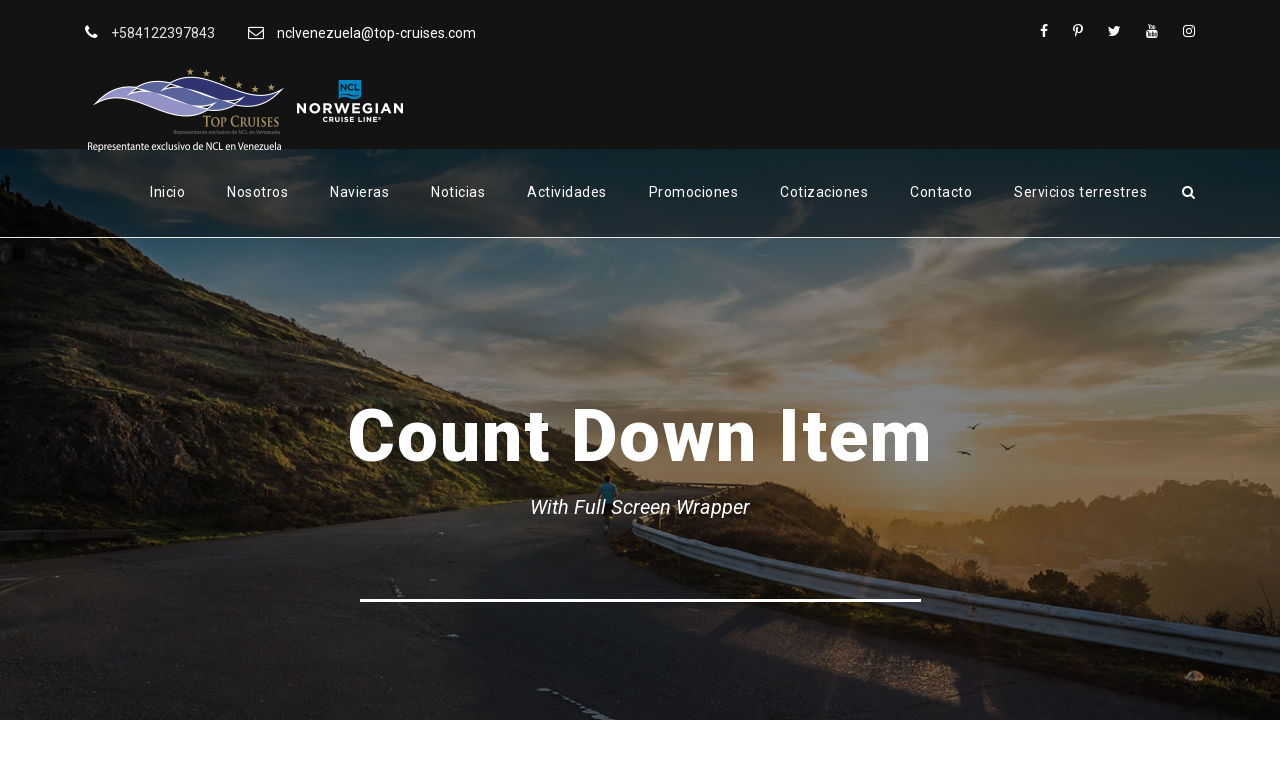

--- FILE ---
content_type: text/html; charset=UTF-8
request_url: https://top-cruises.com/count-down/
body_size: 20136
content:
<!DOCTYPE html>
<html lang="es" class="no-js">
<head>
	<!-- Google Tag Manager -->
<script>(function(w,d,s,l,i){w[l]=w[l]||[];w[l].push({'gtm.start':
new Date().getTime(),event:'gtm.js'});var f=d.getElementsByTagName(s)[0],
j=d.createElement(s),dl=l!='dataLayer'?'&l='+l:'';j.async=true;j.src=
'https://www.googletagmanager.com/gtm.js?id='+i+dl;f.parentNode.insertBefore(j,f);
})(window,document,'script','dataLayer','GTM-PSGNCH8');</script>
<!-- End Google Tag Manager -->
	<meta charset="UTF-8">
	<meta name="viewport" content="width=device-width, initial-scale=1">
	<link rel="profile" href="https://gmpg.org/xfn/11">
	<link rel="pingback" href="https://top-cruises.com/xmlrpc.php">
	<meta name='robots' content='index, follow, max-image-preview:large, max-snippet:-1, max-video-preview:-1' />
	<style>img:is([sizes="auto" i], [sizes^="auto," i]) { contain-intrinsic-size: 3000px 1500px }</style>
	
	<!-- This site is optimized with the Yoast SEO plugin v26.4 - https://yoast.com/wordpress/plugins/seo/ -->
	<title>Count Down - Top Cruises</title>
	<link rel="canonical" href="https://top-cruises.com/count-down/" />
	<meta property="og:locale" content="es_ES" />
	<meta property="og:type" content="article" />
	<meta property="og:title" content="Count Down - Top Cruises" />
	<meta property="og:url" content="https://top-cruises.com/count-down/" />
	<meta property="og:site_name" content="Top Cruises" />
	<meta name="twitter:card" content="summary_large_image" />
	<script type="application/ld+json" class="yoast-schema-graph">{"@context":"https://schema.org","@graph":[{"@type":"WebPage","@id":"https://top-cruises.com/count-down/","url":"https://top-cruises.com/count-down/","name":"Count Down - Top Cruises","isPartOf":{"@id":"https://top-cruises.com/#website"},"datePublished":"2016-05-06T12:17:34+00:00","breadcrumb":{"@id":"https://top-cruises.com/count-down/#breadcrumb"},"inLanguage":"es","potentialAction":[{"@type":"ReadAction","target":["https://top-cruises.com/count-down/"]}]},{"@type":"BreadcrumbList","@id":"https://top-cruises.com/count-down/#breadcrumb","itemListElement":[{"@type":"ListItem","position":1,"name":"Portada","item":"https://top-cruises.com/"},{"@type":"ListItem","position":2,"name":"Count Down"}]},{"@type":"WebSite","@id":"https://top-cruises.com/#website","url":"https://top-cruises.com/","name":"Top Cruises","description":"","publisher":{"@id":"https://top-cruises.com/#organization"},"potentialAction":[{"@type":"SearchAction","target":{"@type":"EntryPoint","urlTemplate":"https://top-cruises.com/?s={search_term_string}"},"query-input":{"@type":"PropertyValueSpecification","valueRequired":true,"valueName":"search_term_string"}}],"inLanguage":"es"},{"@type":"Organization","@id":"https://top-cruises.com/#organization","name":"Top Cruises","url":"https://top-cruises.com/","logo":{"@type":"ImageObject","inLanguage":"es","@id":"https://top-cruises.com/#/schema/logo/image/","url":"https://top-cruises.com/wp-content/uploads/2018/08/logocruises.png","contentUrl":"https://top-cruises.com/wp-content/uploads/2018/08/logocruises.png","width":190,"height":71,"caption":"Top Cruises"},"image":{"@id":"https://top-cruises.com/#/schema/logo/image/"}}]}</script>
	<!-- / Yoast SEO plugin. -->


<link rel='dns-prefetch' href='//maps.google.com' />
<link rel='dns-prefetch' href='//fonts.googleapis.com' />
<link rel="alternate" type="application/rss+xml" title="Top Cruises &raquo; Feed" href="https://top-cruises.com/feed/" />
<link rel="alternate" type="application/rss+xml" title="Top Cruises &raquo; Feed de los comentarios" href="https://top-cruises.com/comments/feed/" />
<script type="text/javascript">
/* <![CDATA[ */
window._wpemojiSettings = {"baseUrl":"https:\/\/s.w.org\/images\/core\/emoji\/16.0.1\/72x72\/","ext":".png","svgUrl":"https:\/\/s.w.org\/images\/core\/emoji\/16.0.1\/svg\/","svgExt":".svg","source":{"concatemoji":"https:\/\/top-cruises.com\/wp-includes\/js\/wp-emoji-release.min.js?ver=6.8.3"}};
/*! This file is auto-generated */
!function(s,n){var o,i,e;function c(e){try{var t={supportTests:e,timestamp:(new Date).valueOf()};sessionStorage.setItem(o,JSON.stringify(t))}catch(e){}}function p(e,t,n){e.clearRect(0,0,e.canvas.width,e.canvas.height),e.fillText(t,0,0);var t=new Uint32Array(e.getImageData(0,0,e.canvas.width,e.canvas.height).data),a=(e.clearRect(0,0,e.canvas.width,e.canvas.height),e.fillText(n,0,0),new Uint32Array(e.getImageData(0,0,e.canvas.width,e.canvas.height).data));return t.every(function(e,t){return e===a[t]})}function u(e,t){e.clearRect(0,0,e.canvas.width,e.canvas.height),e.fillText(t,0,0);for(var n=e.getImageData(16,16,1,1),a=0;a<n.data.length;a++)if(0!==n.data[a])return!1;return!0}function f(e,t,n,a){switch(t){case"flag":return n(e,"\ud83c\udff3\ufe0f\u200d\u26a7\ufe0f","\ud83c\udff3\ufe0f\u200b\u26a7\ufe0f")?!1:!n(e,"\ud83c\udde8\ud83c\uddf6","\ud83c\udde8\u200b\ud83c\uddf6")&&!n(e,"\ud83c\udff4\udb40\udc67\udb40\udc62\udb40\udc65\udb40\udc6e\udb40\udc67\udb40\udc7f","\ud83c\udff4\u200b\udb40\udc67\u200b\udb40\udc62\u200b\udb40\udc65\u200b\udb40\udc6e\u200b\udb40\udc67\u200b\udb40\udc7f");case"emoji":return!a(e,"\ud83e\udedf")}return!1}function g(e,t,n,a){var r="undefined"!=typeof WorkerGlobalScope&&self instanceof WorkerGlobalScope?new OffscreenCanvas(300,150):s.createElement("canvas"),o=r.getContext("2d",{willReadFrequently:!0}),i=(o.textBaseline="top",o.font="600 32px Arial",{});return e.forEach(function(e){i[e]=t(o,e,n,a)}),i}function t(e){var t=s.createElement("script");t.src=e,t.defer=!0,s.head.appendChild(t)}"undefined"!=typeof Promise&&(o="wpEmojiSettingsSupports",i=["flag","emoji"],n.supports={everything:!0,everythingExceptFlag:!0},e=new Promise(function(e){s.addEventListener("DOMContentLoaded",e,{once:!0})}),new Promise(function(t){var n=function(){try{var e=JSON.parse(sessionStorage.getItem(o));if("object"==typeof e&&"number"==typeof e.timestamp&&(new Date).valueOf()<e.timestamp+604800&&"object"==typeof e.supportTests)return e.supportTests}catch(e){}return null}();if(!n){if("undefined"!=typeof Worker&&"undefined"!=typeof OffscreenCanvas&&"undefined"!=typeof URL&&URL.createObjectURL&&"undefined"!=typeof Blob)try{var e="postMessage("+g.toString()+"("+[JSON.stringify(i),f.toString(),p.toString(),u.toString()].join(",")+"));",a=new Blob([e],{type:"text/javascript"}),r=new Worker(URL.createObjectURL(a),{name:"wpTestEmojiSupports"});return void(r.onmessage=function(e){c(n=e.data),r.terminate(),t(n)})}catch(e){}c(n=g(i,f,p,u))}t(n)}).then(function(e){for(var t in e)n.supports[t]=e[t],n.supports.everything=n.supports.everything&&n.supports[t],"flag"!==t&&(n.supports.everythingExceptFlag=n.supports.everythingExceptFlag&&n.supports[t]);n.supports.everythingExceptFlag=n.supports.everythingExceptFlag&&!n.supports.flag,n.DOMReady=!1,n.readyCallback=function(){n.DOMReady=!0}}).then(function(){return e}).then(function(){var e;n.supports.everything||(n.readyCallback(),(e=n.source||{}).concatemoji?t(e.concatemoji):e.wpemoji&&e.twemoji&&(t(e.twemoji),t(e.wpemoji)))}))}((window,document),window._wpemojiSettings);
/* ]]> */
</script>
<link rel='stylesheet' id='sbi_styles-css' href='https://top-cruises.com/wp-content/plugins/instagram-feed/css/sbi-styles.min.css?ver=6.10.0' type='text/css' media='all' />
<style id='wp-emoji-styles-inline-css' type='text/css'>

	img.wp-smiley, img.emoji {
		display: inline !important;
		border: none !important;
		box-shadow: none !important;
		height: 1em !important;
		width: 1em !important;
		margin: 0 0.07em !important;
		vertical-align: -0.1em !important;
		background: none !important;
		padding: 0 !important;
	}
</style>
<link rel='stylesheet' id='wp-components-css' href='https://top-cruises.com/wp-includes/css/dist/components/style.min.css?ver=6.8.3' type='text/css' media='all' />
<link rel='stylesheet' id='wp-preferences-css' href='https://top-cruises.com/wp-includes/css/dist/preferences/style.min.css?ver=6.8.3' type='text/css' media='all' />
<link rel='stylesheet' id='wp-block-editor-css' href='https://top-cruises.com/wp-includes/css/dist/block-editor/style.min.css?ver=6.8.3' type='text/css' media='all' />
<link rel='stylesheet' id='popup-maker-block-library-style-css' href='https://top-cruises.com/wp-content/plugins/popup-maker/dist/packages/block-library-style.css?ver=dbea705cfafe089d65f1' type='text/css' media='all' />
<style id='pdfemb-pdf-embedder-viewer-style-inline-css' type='text/css'>
.wp-block-pdfemb-pdf-embedder-viewer{max-width:none}

</style>
<link rel='stylesheet' id='contact-form-7-css' href='https://top-cruises.com/wp-content/plugins/contact-form-7/includes/css/styles.css?ver=6.1.4' type='text/css' media='all' />
<link rel='stylesheet' id='gdlr-core-google-font-css' href='https://fonts.googleapis.com/css?family=Roboto%3A100%2C100italic%2C300%2C300italic%2Cregular%2Citalic%2C500%2C500italic%2C700%2C700italic%2C900%2C900italic%7COpen+Sans%3A300%2C300italic%2Cregular%2Citalic%2C600%2C600italic%2C700%2C700italic%2C800%2C800italic&#038;subset=cyrillic-ext%2Cvietnamese%2Clatin%2Ccyrillic%2Cgreek-ext%2Clatin-ext%2Cgreek&#038;ver=6.8.3' type='text/css' media='all' />
<link rel='stylesheet' id='rs-plugin-settings-css' href='https://top-cruises.com/wp-content/plugins/revslider/public/assets/css/settings.css?ver=5.4.8' type='text/css' media='all' />
<style id='rs-plugin-settings-inline-css' type='text/css'>
#rs-demo-id {}
</style>
<link rel='stylesheet' id='wprls-style-css' href='https://top-cruises.com/wp-content/plugins/slider-slideshow/admin/includes/../css/public/slider-pro.min.css?ver=6.8.3' type='text/css' media='all' />
<link rel='stylesheet' id='elegant-icon-css' href='https://top-cruises.com/wp-content/plugins/tourmaster/plugins/elegant-font/style.css?ver=6.8.3' type='text/css' media='all' />
<link rel='stylesheet' id='tourmaster-style-css' href='https://top-cruises.com/wp-content/plugins/tourmaster/tourmaster.css?ver=6.8.3' type='text/css' media='all' />
<link rel='stylesheet' id='tourmaster-custom-style-css' href='https://top-cruises.com/wp-content/uploads/tourmaster-style-custom.css?1687925935&#038;ver=6.8.3' type='text/css' media='all' />
<link rel='stylesheet' id='wpgmp-frontend-css' href='https://top-cruises.com/wp-content/plugins/wp-google-map-plugin/assets/css/wpgmp_all_frontend.css?ver=4.8.7' type='text/css' media='all' />
<link rel='stylesheet' id='traveltour-style-core-css' href='https://top-cruises.com/wp-content/themes/cruises/css/style-core.css?ver=6.8.3' type='text/css' media='all' />
<link rel='stylesheet' id='traveltour-custom-style-css' href='https://top-cruises.com/wp-content/uploads/traveltour-style-custom.css?1760304888&#038;ver=6.8.3' type='text/css' media='all' />
<link rel='stylesheet' id='newsletter-css' href='https://top-cruises.com/wp-content/plugins/newsletter/style.css?ver=9.0.8' type='text/css' media='all' />
<link rel='stylesheet' id='gdlr-core-plugin-css' href='https://top-cruises.com/wp-content/plugins/goodlayers-core/plugins/combine/style.css?ver=6.8.3' type='text/css' media='all' />
<link rel='stylesheet' id='gdlr-core-page-builder-css' href='https://top-cruises.com/wp-content/plugins/goodlayers-core/include/css/page-builder.css?ver=6.8.3' type='text/css' media='all' />
<link rel='stylesheet' id='msl-main-css' href='https://top-cruises.com/wp-content/plugins/master-slider/public/assets/css/masterslider.main.css?ver=3.11.0' type='text/css' media='all' />
<link rel='stylesheet' id='msl-custom-css' href='https://top-cruises.com/wp-content/uploads/master-slider/custom.css?ver=11.4' type='text/css' media='all' />
<script type="text/javascript" src="https://top-cruises.com/wp-includes/js/jquery/jquery.min.js?ver=3.7.1" id="jquery-core-js"></script>
<script type="text/javascript" src="https://top-cruises.com/wp-includes/js/jquery/jquery-migrate.min.js?ver=3.4.1" id="jquery-migrate-js"></script>
<script type="text/javascript" src="https://top-cruises.com/wp-content/plugins/revslider/public/assets/js/jquery.themepunch.tools.min.js?ver=5.4.8" id="tp-tools-js"></script>
<script type="text/javascript" src="https://top-cruises.com/wp-content/plugins/revslider/public/assets/js/jquery.themepunch.revolution.min.js?ver=5.4.8" id="revmin-js"></script>
<script type="text/javascript" src="https://top-cruises.com/wp-content/plugins/slider-slideshow/admin/includes/../js/public/rsslider.js?ver=6.8.3" id="wprls-script-js"></script>
<!--[if lt IE 9]>
<script type="text/javascript" src="https://top-cruises.com/wp-content/themes/cruises/js/html5.js?ver=6.8.3" id="tourmaster-html5js-js"></script>
<![endif]-->
<link rel="https://api.w.org/" href="https://top-cruises.com/wp-json/" /><link rel="alternate" title="JSON" type="application/json" href="https://top-cruises.com/wp-json/wp/v2/pages/2263" /><link rel="EditURI" type="application/rsd+xml" title="RSD" href="https://top-cruises.com/xmlrpc.php?rsd" />
<meta name="generator" content="WordPress 6.8.3" />
<link rel='shortlink' href='https://top-cruises.com/?p=2263' />
<link rel="alternate" title="oEmbed (JSON)" type="application/json+oembed" href="https://top-cruises.com/wp-json/oembed/1.0/embed?url=https%3A%2F%2Ftop-cruises.com%2Fcount-down%2F" />
<link rel="alternate" title="oEmbed (XML)" type="text/xml+oembed" href="https://top-cruises.com/wp-json/oembed/1.0/embed?url=https%3A%2F%2Ftop-cruises.com%2Fcount-down%2F&#038;format=xml" />

<!-- This site is using AdRotate v5.17 to display their advertisements - https://ajdg.solutions/ -->
<!-- AdRotate CSS -->
<style type="text/css" media="screen">
	.g { margin:0px; padding:0px; overflow:hidden; line-height:1; zoom:1; }
	.g img { height:auto; }
	.g-col { position:relative; float:left; }
	.g-col:first-child { margin-left: 0; }
	.g-col:last-child { margin-right: 0; }
	@media only screen and (max-width: 480px) {
		.g-col, .g-dyn, .g-single { width:100%; margin-left:0; margin-right:0; }
	}
</style>
<!-- /AdRotate CSS -->

<script>var ms_grabbing_curosr = 'https://top-cruises.com/wp-content/plugins/master-slider/public/assets/css/common/grabbing.cur', ms_grab_curosr = 'https://top-cruises.com/wp-content/plugins/master-slider/public/assets/css/common/grab.cur';</script>
<meta name="generator" content="MasterSlider 3.11.0 - Responsive Touch Image Slider | avt.li/msf" />
<style type="text/css">.recentcomments a{display:inline !important;padding:0 !important;margin:0 !important;}</style><meta name="generator" content="Powered by Slider Revolution 5.4.8 - responsive, Mobile-Friendly Slider Plugin for WordPress with comfortable drag and drop interface." />
<link rel="icon" href="https://top-cruises.com/wp-content/uploads/2020/01/cropped-Icono-Pagina-32x32.jpg" sizes="32x32" />
<link rel="icon" href="https://top-cruises.com/wp-content/uploads/2020/01/cropped-Icono-Pagina-192x192.jpg" sizes="192x192" />
<link rel="apple-touch-icon" href="https://top-cruises.com/wp-content/uploads/2020/01/cropped-Icono-Pagina-180x180.jpg" />
<meta name="msapplication-TileImage" content="https://top-cruises.com/wp-content/uploads/2020/01/cropped-Icono-Pagina-270x270.jpg" />
<script type="text/javascript">function setREVStartSize(e){									
						try{ e.c=jQuery(e.c);var i=jQuery(window).width(),t=9999,r=0,n=0,l=0,f=0,s=0,h=0;
							if(e.responsiveLevels&&(jQuery.each(e.responsiveLevels,function(e,f){f>i&&(t=r=f,l=e),i>f&&f>r&&(r=f,n=e)}),t>r&&(l=n)),f=e.gridheight[l]||e.gridheight[0]||e.gridheight,s=e.gridwidth[l]||e.gridwidth[0]||e.gridwidth,h=i/s,h=h>1?1:h,f=Math.round(h*f),"fullscreen"==e.sliderLayout){var u=(e.c.width(),jQuery(window).height());if(void 0!=e.fullScreenOffsetContainer){var c=e.fullScreenOffsetContainer.split(",");if (c) jQuery.each(c,function(e,i){u=jQuery(i).length>0?u-jQuery(i).outerHeight(!0):u}),e.fullScreenOffset.split("%").length>1&&void 0!=e.fullScreenOffset&&e.fullScreenOffset.length>0?u-=jQuery(window).height()*parseInt(e.fullScreenOffset,0)/100:void 0!=e.fullScreenOffset&&e.fullScreenOffset.length>0&&(u-=parseInt(e.fullScreenOffset,0))}f=u}else void 0!=e.minHeight&&f<e.minHeight&&(f=e.minHeight);e.c.closest(".rev_slider_wrapper").css({height:f})					
						}catch(d){console.log("Failure at Presize of Slider:"+d)}						
					};</script>
		<style type="text/css" id="wp-custom-css">
			.cf7-crucero-form {
  background: #fff;
  padding: 20px;
  border-radius: 12px;
  max-width: 700px;
  margin: 0 auto;
  font-family: 'Arial', sans-serif;
}

.cf7-row {
  display: flex;
  gap: 20px;
  margin-bottom: 15px;
  flex-wrap: wrap;
}

.cf7-col {
  flex: 1;
  min-width: 48%;
}

.cf7-full {
  width: 100%;
  margin-bottom: 15px;
}

.cf7-crucero-form input[type="text"],
.cf7-crucero-form input[type="tel"],
.cf7-crucero-form input[type="email"],
.cf7-crucero-form input[type="date"],
.cf7-crucero-form select,
.cf7-crucero-form textarea {
  width: 100%;
  padding: 10px 12px;
  border: 1px solid #ccc;
  border-radius: 8px;
  font-size: 15px;
  box-sizing: border-box;
  background: #f9f9f9;
  transition: border 0.3s ease;
}

.cf7-crucero-form input[type="text"]:focus,
.cf7-crucero-form input[type="tel"]:focus,
.cf7-crucero-form input[type="email"]:focus,
.cf7-crucero-form input[type="date"]:focus,
.cf7-crucero-form select:focus,
.cf7-crucero-form textarea:focus {
  border-color: #0073aa;
  outline: none;
}

.cf7-crucero-form textarea {
  min-height: 100px;
  resize: vertical;
}

.cf7-crucero-form label {
  font-weight: bold;
  display: block;
  margin-bottom: 5px;
}

.cf7-crucero-form input[type="submit"],
.cf7-crucero-form button[type="submit"] {
  background-color: #0073aa;
  color: white;
  border: none;
  padding: 12px 20px;
  border-radius: 8px;
  font-size: 16px;
  cursor: pointer;
  transition: background 0.3s ease;
}

.cf7-crucero-form input[type="submit"]:hover {
  background-color: #005f8d;
}
/* Contenedor principal */
.wpcf7 {
  max-width: 600px;
  margin: 0 auto;
}

/* Campos de texto */
.wpcf7-form-control {
  background: #fff;
  border: 1px solid #e0e0e0;
  border-radius: 8px;
  padding: 12px 15px;
  height: 45px;
  width: 100%;
  box-sizing: border-box;
  font-size: 14px;
  transition: all 0.3s;
}

/* Textarea */
.wpcf7-textarea {
  height: 120px !important;
  resize: vertical;
}

/* Grid de 2 columnas */
.form-grid {
  display: flex;
  gap: 15px;
  margin-bottom: 15px;
}

.form-column {
  flex: 1;
}

/* Campo completo */
.form-full {
  margin-bottom: 20px;
}

/* Botón de enviar */
.wpcf7-submit {
  background: #2c3e50;
  color: white;
  border: none;
  border-radius: 8px;
  padding: 12px 30px;
  cursor: pointer;
  font-weight: 500;
  transition: background 0.3s;
}

.wpcf7-submit:hover {
  background: #1a252f;
}

/* Efectos al enfocar */
.wpcf7-form-control:focus {
  outline: none;
  border-color: #3498db;
  box-shadow: 0 0 0 3px rgba(52, 152, 219, 0.1);
}
/*
 * FUERZA EL COLOR DEL TEXTO DEL FORMULARIO A NEGRO 
 * (Soluciona problemas de conflicto con fondos oscuros o estilos globales del tema)
 */

/* Estilo para el texto de las etiquetas y el párrafo (el texto "¡QUIERO RECIBIR MI COTIZACIÓN...") */
.wpcf7 label,
.wpcf7 p,
.wpcf7 .form-title {
    color: #333333 !important; /* Negro oscuro */
}

/* Estilo para el texto que se introduce en los campos y los placeholders */
.wpcf7 input[type="text"],
.wpcf7 input[type="email"],
.wpcf7 input[type="tel"],
.wpcf7 textarea {
    color: #000000 !important; /* Negro puro para la entrada de datos */
    /* Asegura que el color de fondo sea blanco para mayor contraste */
    background-color: #ffffff !important; 
}

/* Estilo para el texto placeholder */
.wpcf7 ::placeholder { /* Selector estándar */
    color: #888888 !important; /* Gris suave para el texto de ayuda */
    opacity: 1; /* Asegura que no sea transparente */
}

/* Para compatibilidad con navegadores WebKit (Chrome, Safari) */
.wpcf7 :-webkit-input-placeholder {
    color: #888888 !important;
}

/* Para compatibilidad con Firefox */
.wpcf7 :-moz-placeholder {
    color: #888888 !important;
}
		</style>
		</head>

<body data-rsssl=1 class="wp-singular page-template-default page page-id-2263 wp-theme-cruises gdlr-core-body _masterslider _ms_version_3.11.0 tourmaster-body traveltour-body traveltour-body-front traveltour-full gdlr-core-link-to-lightbox fat-gallery-move">
	<!-- Google Tag Manager (noscript) -->
<noscript><iframe src="https://www.googletagmanager.com/ns.html?id=GTM-PSGNCH8"
height="0" width="0" style="display:none;visibility:hidden"></iframe></noscript>
<!-- End Google Tag Manager (noscript) -->
<div class="traveltour-mobile-header-wrap" ><div class="traveltour-top-bar" ><div class="traveltour-top-bar-background" ></div><div class="traveltour-top-bar-container clearfix traveltour-container " ><div class="traveltour-top-bar-left traveltour-item-pdlr travel-tour-hide-on-mobile"><i class="fa fa-phone" style="font-size: 16px ;color: #ffffff ;margin-right: 10px ;"  ></i> +584122397843
<i class="fa fa-envelope-o" style="font-size: 16px ;color: #ffffff ;margin-left: 30px ;margin-right: 10px ;"  ></i> <a href="mailto:nclvenezuela@top-cruises.com?Subject=Solicito%20información%20de%20cruceros">nclvenezuela@top-cruises.com</a></div><div class="traveltour-top-bar-right traveltour-item-pdlr"><div class="traveltour-top-bar-right-social" ><a href="https://www.facebook.com/agenciatopcruises/" target="_blank" class="traveltour-top-bar-social-icon" title="facebook" ><i class="fa fa-facebook" ></i></a><a href="https://www.pinterest.com/TopCruises/" target="_blank" class="traveltour-top-bar-social-icon" title="pinterest" ><i class="fa fa-pinterest-p" ></i></a><a href="https://twitter.com/TOP_CRUISES" target="_blank" class="traveltour-top-bar-social-icon" title="twitter" ><i class="fa fa-twitter" ></i></a><a href="https://www.youtube.com/channel/UCLlPDHFQ096ZIkmtVZCbPBQ" target="_blank" class="traveltour-top-bar-social-icon" title="youtube" ><i class="fa fa-youtube" ></i></a><a href="https://www.instagram.com/topcruises/" target="_blank" class="traveltour-top-bar-social-icon" title="instagram" ><i class="fa fa-instagram" ></i></a></div></div></div></div><div class="traveltour-mobile-header traveltour-header-background traveltour-style-slide" id="traveltour-mobile-header" ><div class="traveltour-mobile-header-container traveltour-container" ><div class="traveltour-logo  traveltour-item-pdlr"><div class="traveltour-logo-inner"><a href="https://top-cruises.com/" ><img src="https://top-cruises.com/wp-content/uploads/2023/02/logo-pagina.png" alt="" width="332" height="90" /></a></div></div><div class="traveltour-mobile-menu-right" ><div class="traveltour-main-menu-search" id="traveltour-mobile-top-search" ><i class="fa fa-search" ></i></div><div class="traveltour-top-search-wrap" >
	<div class="traveltour-top-search-close" ></div>

	<div class="traveltour-top-search-row" >
		<div class="traveltour-top-search-cell" >
			<form role="search" method="get" class="search-form" action="https://top-cruises.com/">
				<input type="text" class="search-field traveltour-title-font" placeholder="Search..." value="" name="s">
				<div class="traveltour-top-search-submit"><i class="fa fa-search" ></i></div>
				<input type="submit" class="search-submit" value="Search">
				<div class="traveltour-top-search-close"><i class="icon_close" ></i></div>
			</form>
		</div>
	</div>

</div>
<div class="traveltour-mobile-menu" ><a class="traveltour-mm-menu-button traveltour-mobile-menu-button traveltour-mobile-button-hamburger-with-border" href="#traveltour-mobile-menu" ><i class="fa fa-bars" ></i></a><div class="traveltour-mm-menu-wrap traveltour-navigation-font" id="traveltour-mobile-menu" data-slide="right" ><ul id="menu-principal" class="m-menu"><li class="menu-item menu-item-type-custom menu-item-object-custom menu-item-home menu-item-5230"><a href="https://top-cruises.com/">Inicio</a></li>
<li class="menu-item menu-item-type-post_type menu-item-object-page menu-item-5242"><a href="https://top-cruises.com/nosotros/">Nosotros</a></li>
<li class="menu-item menu-item-type-post_type menu-item-object-page menu-item-5241"><a href="https://top-cruises.com/navieras/">Navieras</a></li>
<li class="menu-item menu-item-type-post_type menu-item-object-page menu-item-5240"><a href="https://top-cruises.com/noticias/">Noticias</a></li>
<li class="menu-item menu-item-type-post_type menu-item-object-page menu-item-7896"><a href="https://top-cruises.com/actividades/">Actividades</a></li>
<li class="menu-item menu-item-type-post_type menu-item-object-page menu-item-5239"><a href="https://top-cruises.com/promociones/">Promociones</a></li>
<li class="menu-item menu-item-type-post_type menu-item-object-page menu-item-5251"><a href="https://top-cruises.com/cotizaciones/">Cotizaciones</a></li>
<li class="menu-item menu-item-type-post_type menu-item-object-page menu-item-5250"><a href="https://top-cruises.com/contacto/">Contacto</a></li>
<li class="menu-item menu-item-type-post_type menu-item-object-page menu-item-5249"><a href="https://top-cruises.com/servicios-terrestres/">Servicios terrestres</a></li>
</ul></div></div></div></div></div></div><div class="traveltour-body-outer-wrapper ">
		<div class="traveltour-body-wrapper clearfix  traveltour-with-transparent-header traveltour-with-frame">
	<div class="traveltour-header-background-transparent" ><div class="traveltour-top-bar" ><div class="traveltour-top-bar-background" ></div><div class="traveltour-top-bar-container clearfix traveltour-container " ><div class="traveltour-top-bar-left traveltour-item-pdlr"><i class="fa fa-phone" style="font-size: 16px ;color: #ffffff ;margin-right: 10px ;"  ></i> +584122397843
<i class="fa fa-envelope-o" style="font-size: 16px ;color: #ffffff ;margin-left: 30px ;margin-right: 10px ;"  ></i> <a href="mailto:nclvenezuela@top-cruises.com?Subject=Solicito%20información%20de%20cruceros">nclvenezuela@top-cruises.com</a></div><div class="traveltour-top-bar-right traveltour-item-pdlr"><div class="traveltour-top-bar-right-social" ><a href="https://www.facebook.com/agenciatopcruises/" target="_blank" class="traveltour-top-bar-social-icon" title="facebook" ><i class="fa fa-facebook" ></i></a><a href="https://www.pinterest.com/TopCruises/" target="_blank" class="traveltour-top-bar-social-icon" title="pinterest" ><i class="fa fa-pinterest-p" ></i></a><a href="https://twitter.com/TOP_CRUISES" target="_blank" class="traveltour-top-bar-social-icon" title="twitter" ><i class="fa fa-twitter" ></i></a><a href="https://www.youtube.com/channel/UCLlPDHFQ096ZIkmtVZCbPBQ" target="_blank" class="traveltour-top-bar-social-icon" title="youtube" ><i class="fa fa-youtube" ></i></a><a href="https://www.instagram.com/topcruises/" target="_blank" class="traveltour-top-bar-social-icon" title="instagram" ><i class="fa fa-instagram" ></i></a></div></div></div></div>	
<header class="traveltour-header-wrap traveltour-header-style-plain  traveltour-style-menu-right traveltour-sticky-navigation traveltour-style-slide" >
	<div class="traveltour-header-background" ></div>
	<div class="traveltour-header-container  traveltour-container">
			
		<div class="traveltour-header-container-inner clearfix">
			<div class="traveltour-logo  traveltour-item-pdlr"><div class="traveltour-logo-inner"><a href="https://top-cruises.com/" ><img src="https://top-cruises.com/wp-content/uploads/2023/02/logo-pagina.png" alt="" width="332" height="90" /></a></div></div>			<div class="traveltour-navigation traveltour-item-pdlr clearfix " >
			<div class="traveltour-main-menu" id="traveltour-main-menu" ><ul id="menu-principal-1" class="sf-menu"><li  class="menu-item menu-item-type-custom menu-item-object-custom menu-item-home menu-item-5230 traveltour-normal-menu"><a href="https://top-cruises.com/">Inicio</a></li>
<li  class="menu-item menu-item-type-post_type menu-item-object-page menu-item-5242 traveltour-normal-menu"><a href="https://top-cruises.com/nosotros/">Nosotros</a></li>
<li  class="menu-item menu-item-type-post_type menu-item-object-page menu-item-5241 traveltour-normal-menu"><a href="https://top-cruises.com/navieras/">Navieras</a></li>
<li  class="menu-item menu-item-type-post_type menu-item-object-page menu-item-5240 traveltour-normal-menu"><a href="https://top-cruises.com/noticias/">Noticias</a></li>
<li  class="menu-item menu-item-type-post_type menu-item-object-page menu-item-7896 traveltour-normal-menu"><a href="https://top-cruises.com/actividades/">Actividades</a></li>
<li  class="menu-item menu-item-type-post_type menu-item-object-page menu-item-5239 traveltour-normal-menu"><a href="https://top-cruises.com/promociones/">Promociones</a></li>
<li  class="menu-item menu-item-type-post_type menu-item-object-page menu-item-5251 traveltour-normal-menu"><a href="https://top-cruises.com/cotizaciones/">Cotizaciones</a></li>
<li  class="menu-item menu-item-type-post_type menu-item-object-page menu-item-5250 traveltour-normal-menu"><a href="https://top-cruises.com/contacto/">Contacto</a></li>
<li  class="menu-item menu-item-type-post_type menu-item-object-page menu-item-5249 traveltour-normal-menu"><a href="https://top-cruises.com/servicios-terrestres/">Servicios terrestres</a></li>
</ul></div><div class="traveltour-main-menu-right-wrap clearfix " ><div class="traveltour-main-menu-search" id="traveltour-top-search" ><i class="fa fa-search" ></i></div><div class="traveltour-top-search-wrap" >
	<div class="traveltour-top-search-close" ></div>

	<div class="traveltour-top-search-row" >
		<div class="traveltour-top-search-cell" >
			<form role="search" method="get" class="search-form" action="https://top-cruises.com/">
				<input type="text" class="search-field traveltour-title-font" placeholder="Search..." value="" name="s">
				<div class="traveltour-top-search-submit"><i class="fa fa-search" ></i></div>
				<input type="submit" class="search-submit" value="Search">
				<div class="traveltour-top-search-close"><i class="icon_close" ></i></div>
			</form>
		</div>
	</div>

</div>
</div>			</div><!-- traveltour-navigation -->

		</div><!-- traveltour-header-inner -->
	</div><!-- traveltour-header-container -->
</header><!-- header --></div>	<div class="traveltour-page-wrapper" id="traveltour-page-wrapper" ><div class="gdlr-core-page-builder-body"><div class="gdlr-core-pbf-wrapper " style="padding: 119px 0px 30px 0px;" ><div class="gdlr-core-pbf-background-wrap" style="background-color: #232323 ;"  ></div><div class="gdlr-core-pbf-wrapper-content gdlr-core-js "   ><div class="gdlr-core-pbf-wrapper-container clearfix gdlr-core-container" ></div></div></div><div class="gdlr-core-pbf-wrapper  gdlr-core-wrapper-full-height gdlr-core-js gdlr-core-full-height-center" style="padding: 170px 0px 100px 0px;" data-skin="Dark"  data-decrease-height="92px"><div class="gdlr-core-pbf-background-wrap"  ><div class="gdlr-core-pbf-background" style="background-image: url(https://top-cruises.com/wp-content/uploads/2016/06/section-bg-4.jpg) ;background-size: cover ;background-position: center ;background-attachment: fixed ;"  ></div></div><div class="gdlr-core-pbf-wrapper-content gdlr-core-js  gdlr-core-full-height-content"   ><div class="gdlr-core-pbf-wrapper-container clearfix gdlr-core-container" ><div class="gdlr-core-pbf-column gdlr-core-column-60 gdlr-core-column-first" ><div class="gdlr-core-pbf-column-content-margin gdlr-core-js "   ><div class="gdlr-core-pbf-column-content clearfix gdlr-core-js "   ><div class="gdlr-core-pbf-element" ><div class="gdlr-core-title-item gdlr-core-item-pdb clearfix  gdlr-core-center-align gdlr-core-title-item-caption-bottom gdlr-core-item-pdlr" style="padding-bottom: 50px ;"  ><div class="gdlr-core-title-item-title-wrap" ><h3 class="gdlr-core-title-item-title gdlr-core-skin-title" style="font-size: 72px ;letter-spacing: 2px ;text-transform: none ;"  >Count Down Item<span class="gdlr-core-title-item-title-divider gdlr-core-skin-divider" ></span></h3></div><span class="gdlr-core-title-item-caption gdlr-core-info-font gdlr-core-skin-caption" style="font-size: 20px ;"  >With Full Screen Wrapper</span></div></div></div></div></div><div class="gdlr-core-pbf-element" ><div class="gdlr-core-countdown-item gdlr-core-item-pdlr gdlr-core-item-pdb " style="padding-bottom: 25px ;"  ></div></div><div class="gdlr-core-pbf-column gdlr-core-column-60 gdlr-core-column-first" ><div class="gdlr-core-pbf-column-content-margin gdlr-core-js "   ><div class="gdlr-core-pbf-column-content clearfix gdlr-core-js " style="max-width: 601px ;"   ><div class="gdlr-core-pbf-element" ><div class="gdlr-core-divider-item gdlr-core-item-pdlr gdlr-core-item-mgb gdlr-core-divider-item-normal gdlr-core-center-align" style="margin-bottom: 33px ;"  ><div class="gdlr-core-divider-line gdlr-core-skin-divider" style="border-color: #ffffff ;border-bottom-width: 3px ;" ></div></div></div></div></div></div></div></div></div><div class="gdlr-core-pbf-wrapper " style="padding: 150px 0px 150px 0px;" ><div class="gdlr-core-pbf-wrapper-content gdlr-core-js "   ><div class="gdlr-core-pbf-wrapper-container clearfix gdlr-core-container" ><div class="gdlr-core-pbf-column gdlr-core-column-60 gdlr-core-column-first" ><div class="gdlr-core-pbf-column-content-margin gdlr-core-js "   ><div class="gdlr-core-pbf-column-content clearfix gdlr-core-js "   ><div class="gdlr-core-pbf-element" ><div class="gdlr-core-title-item gdlr-core-item-pdb clearfix  gdlr-core-center-align gdlr-core-title-item-caption-bottom gdlr-core-item-pdlr" style="padding-bottom: 70px ;"  ><div class="gdlr-core-title-item-title-wrap" ><h3 class="gdlr-core-title-item-title gdlr-core-skin-title" style="font-size: 46px ;letter-spacing: 2px ;text-transform: none ;"  >Count Down Item<span class="gdlr-core-title-item-title-divider gdlr-core-skin-divider" ></span></h3></div><span class="gdlr-core-title-item-caption gdlr-core-info-font gdlr-core-skin-caption" style="font-size: 18px ;"  >Font weight and size are adjustable</span></div></div></div></div></div><div class="gdlr-core-pbf-element" ><div class="gdlr-core-countdown-item gdlr-core-item-pdlr gdlr-core-item-pdb " style="padding-bottom: 0px ;"  ></div></div></div></div></div></div></div><footer><div class="traveltour-footer-wrapper  traveltour-with-column-divider" ><div class="traveltour-footer-container traveltour-container clearfix" ><div class="traveltour-footer-column traveltour-item-pdlr traveltour-column-20" ><div id="custom_html-2" class="widget_text widget widget_custom_html traveltour-widget"><div class="textwidget custom-html-widget"><div id="fb-root"></div>
<script>(function(d, s, id) {
  var js, fjs = d.getElementsByTagName(s)[0];
  if (d.getElementById(id)) return;
  js = d.createElement(s); js.id = id;
  js.src = 'https://connect.facebook.net/es_LA/sdk.js#xfbml=1&version=v3.1';
  fjs.parentNode.insertBefore(js, fjs);
}(document, 'script', 'facebook-jssdk'));</script>
<div class="fb-page" data-href="https://www.facebook.com/agenciatopcruises/" data-tabs="timeline" data-height="450" data-small-header="true" data-adapt-container-width="true" data-hide-cover="false" data-show-facepile="true"><blockquote cite="https://www.facebook.com/agenciatopcruises/" class="fb-xfbml-parse-ignore"><a href="https://www.facebook.com/agenciatopcruises/">Top Cruises</a></blockquote></div></div></div></div><div class="traveltour-footer-column traveltour-item-pdlr traveltour-column-20" ><div id="text-2" class="widget widget_text traveltour-widget">			<div class="textwidget">
<div id="sb_instagram"  class="sbi sbi_mob_col_1 sbi_tab_col_2 sbi_col_3 sbi_fixed_height" style="padding-bottom: 10px; background-color: rgb(255,255,255); width: 100%; height: 450px;"	 data-feedid="*1"  data-res="auto" data-cols="3" data-colsmobile="1" data-colstablet="2" data-num="9" data-nummobile="" data-item-padding="5"	 data-shortcode-atts="{}"  data-postid="2263" data-locatornonce="0c2cf876c0" data-imageaspectratio="1:1" data-sbi-flags="favorLocal">
	<div class="sb_instagram_header "   >
	<a class="sbi_header_link" target="_blank"
	   rel="nofollow noopener" href="https://www.instagram.com/topcruises/" title="@topcruises">
		<div class="sbi_header_text sbi_no_bio">
			<div class="sbi_header_img"  data-avatar-url="https://scontent-lax3-2.xx.fbcdn.net/v/t51.82787-15/598538896_18542191441004262_2939123355187357327_n.jpg?_nc_cat=100&amp;ccb=1-7&amp;_nc_sid=7d201b&amp;_nc_ohc=3eDws0xqoFoQ7kNvwHfd7wc&amp;_nc_oc=Adm3ZOA2OI_RLnBMJ59tLlDz416rN086cuBsCpwTEa_IEBXglfnYFb1kMptm1UDORdM&amp;_nc_zt=23&amp;_nc_ht=scontent-lax3-2.xx&amp;edm=AL-3X8kEAAAA&amp;_nc_gid=_hnd5EU3TQYHjPUUIuCAZg&amp;oh=00_AfokKLy44hGmZN-gz89rR5MhmmcDplcc810jBvcx4tra8A&amp;oe=6977D88C">
									<div class="sbi_header_img_hover"  ><svg class="sbi_new_logo fa-instagram fa-w-14" aria-hidden="true" data-fa-processed="" aria-label="Instagram" data-prefix="fab" data-icon="instagram" role="img" viewBox="0 0 448 512">
                    <path fill="currentColor" d="M224.1 141c-63.6 0-114.9 51.3-114.9 114.9s51.3 114.9 114.9 114.9S339 319.5 339 255.9 287.7 141 224.1 141zm0 189.6c-41.1 0-74.7-33.5-74.7-74.7s33.5-74.7 74.7-74.7 74.7 33.5 74.7 74.7-33.6 74.7-74.7 74.7zm146.4-194.3c0 14.9-12 26.8-26.8 26.8-14.9 0-26.8-12-26.8-26.8s12-26.8 26.8-26.8 26.8 12 26.8 26.8zm76.1 27.2c-1.7-35.9-9.9-67.7-36.2-93.9-26.2-26.2-58-34.4-93.9-36.2-37-2.1-147.9-2.1-184.9 0-35.8 1.7-67.6 9.9-93.9 36.1s-34.4 58-36.2 93.9c-2.1 37-2.1 147.9 0 184.9 1.7 35.9 9.9 67.7 36.2 93.9s58 34.4 93.9 36.2c37 2.1 147.9 2.1 184.9 0 35.9-1.7 67.7-9.9 93.9-36.2 26.2-26.2 34.4-58 36.2-93.9 2.1-37 2.1-147.8 0-184.8zM398.8 388c-7.8 19.6-22.9 34.7-42.6 42.6-29.5 11.7-99.5 9-132.1 9s-102.7 2.6-132.1-9c-19.6-7.8-34.7-22.9-42.6-42.6-11.7-29.5-9-99.5-9-132.1s-2.6-102.7 9-132.1c7.8-19.6 22.9-34.7 42.6-42.6 29.5-11.7 99.5-9 132.1-9s102.7-2.6 132.1 9c19.6 7.8 34.7 22.9 42.6 42.6 11.7 29.5 9 99.5 9 132.1s2.7 102.7-9 132.1z"></path>
                </svg></div>
					<img loading="lazy" decoding="async"  src="https://top-cruises.com/wp-content/uploads/sb-instagram-feed-images/topcruises.webp" alt="" width="50" height="50">
				
							</div>

			<div class="sbi_feedtheme_header_text">
				<h3>topcruises</h3>
							</div>
		</div>
	</a>
</div>

	<div id="sbi_images"  style="gap: 10px;">
		<div class="sbi_item sbi_type_video sbi_new sbi_transition"
	id="sbi_17991258641870508" data-date="1768955308">
	<div class="sbi_photo_wrap">
		<a class="sbi_photo" href="https://www.instagram.com/reel/DTwKmr8kc94/" target="_blank" rel="noopener nofollow"
			data-full-res="https://scontent-lax3-2.cdninstagram.com/v/t51.82787-15/619666284_18549732172004262_704253443492743175_n.jpg?stp=dst-jpg_e35_tt6&#038;_nc_cat=111&#038;ccb=7-5&#038;_nc_sid=18de74&#038;efg=eyJlZmdfdGFnIjoiQ0xJUFMuYmVzdF9pbWFnZV91cmxnZW4uQzMifQ%3D%3D&#038;_nc_ohc=rqLvoTf1WHcQ7kNvwHKXSHN&#038;_nc_oc=AdkstNyA9IWTlaVkDgdFZwX-YQXPQ6OMzhEiDu69BPm6iw67y4ICK691funZjFWNF2Y&#038;_nc_zt=23&#038;_nc_ht=scontent-lax3-2.cdninstagram.com&#038;edm=AM6HXa8EAAAA&#038;_nc_gid=PbcsdOUq4WaO2QrYvpmbsw&#038;oh=00_AfrsGy6auxiszMfstAbDx9i8er269-jxRMdKpm9uLmvfYw&#038;oe=69780071"
			data-img-src-set="{&quot;d&quot;:&quot;https:\/\/scontent-lax3-2.cdninstagram.com\/v\/t51.82787-15\/619666284_18549732172004262_704253443492743175_n.jpg?stp=dst-jpg_e35_tt6&amp;_nc_cat=111&amp;ccb=7-5&amp;_nc_sid=18de74&amp;efg=eyJlZmdfdGFnIjoiQ0xJUFMuYmVzdF9pbWFnZV91cmxnZW4uQzMifQ%3D%3D&amp;_nc_ohc=rqLvoTf1WHcQ7kNvwHKXSHN&amp;_nc_oc=AdkstNyA9IWTlaVkDgdFZwX-YQXPQ6OMzhEiDu69BPm6iw67y4ICK691funZjFWNF2Y&amp;_nc_zt=23&amp;_nc_ht=scontent-lax3-2.cdninstagram.com&amp;edm=AM6HXa8EAAAA&amp;_nc_gid=PbcsdOUq4WaO2QrYvpmbsw&amp;oh=00_AfrsGy6auxiszMfstAbDx9i8er269-jxRMdKpm9uLmvfYw&amp;oe=69780071&quot;,&quot;150&quot;:&quot;https:\/\/scontent-lax3-2.cdninstagram.com\/v\/t51.82787-15\/619666284_18549732172004262_704253443492743175_n.jpg?stp=dst-jpg_e35_tt6&amp;_nc_cat=111&amp;ccb=7-5&amp;_nc_sid=18de74&amp;efg=eyJlZmdfdGFnIjoiQ0xJUFMuYmVzdF9pbWFnZV91cmxnZW4uQzMifQ%3D%3D&amp;_nc_ohc=rqLvoTf1WHcQ7kNvwHKXSHN&amp;_nc_oc=AdkstNyA9IWTlaVkDgdFZwX-YQXPQ6OMzhEiDu69BPm6iw67y4ICK691funZjFWNF2Y&amp;_nc_zt=23&amp;_nc_ht=scontent-lax3-2.cdninstagram.com&amp;edm=AM6HXa8EAAAA&amp;_nc_gid=PbcsdOUq4WaO2QrYvpmbsw&amp;oh=00_AfrsGy6auxiszMfstAbDx9i8er269-jxRMdKpm9uLmvfYw&amp;oe=69780071&quot;,&quot;320&quot;:&quot;https:\/\/scontent-lax3-2.cdninstagram.com\/v\/t51.82787-15\/619666284_18549732172004262_704253443492743175_n.jpg?stp=dst-jpg_e35_tt6&amp;_nc_cat=111&amp;ccb=7-5&amp;_nc_sid=18de74&amp;efg=eyJlZmdfdGFnIjoiQ0xJUFMuYmVzdF9pbWFnZV91cmxnZW4uQzMifQ%3D%3D&amp;_nc_ohc=rqLvoTf1WHcQ7kNvwHKXSHN&amp;_nc_oc=AdkstNyA9IWTlaVkDgdFZwX-YQXPQ6OMzhEiDu69BPm6iw67y4ICK691funZjFWNF2Y&amp;_nc_zt=23&amp;_nc_ht=scontent-lax3-2.cdninstagram.com&amp;edm=AM6HXa8EAAAA&amp;_nc_gid=PbcsdOUq4WaO2QrYvpmbsw&amp;oh=00_AfrsGy6auxiszMfstAbDx9i8er269-jxRMdKpm9uLmvfYw&amp;oe=69780071&quot;,&quot;640&quot;:&quot;https:\/\/scontent-lax3-2.cdninstagram.com\/v\/t51.82787-15\/619666284_18549732172004262_704253443492743175_n.jpg?stp=dst-jpg_e35_tt6&amp;_nc_cat=111&amp;ccb=7-5&amp;_nc_sid=18de74&amp;efg=eyJlZmdfdGFnIjoiQ0xJUFMuYmVzdF9pbWFnZV91cmxnZW4uQzMifQ%3D%3D&amp;_nc_ohc=rqLvoTf1WHcQ7kNvwHKXSHN&amp;_nc_oc=AdkstNyA9IWTlaVkDgdFZwX-YQXPQ6OMzhEiDu69BPm6iw67y4ICK691funZjFWNF2Y&amp;_nc_zt=23&amp;_nc_ht=scontent-lax3-2.cdninstagram.com&amp;edm=AM6HXa8EAAAA&amp;_nc_gid=PbcsdOUq4WaO2QrYvpmbsw&amp;oh=00_AfrsGy6auxiszMfstAbDx9i8er269-jxRMdKpm9uLmvfYw&amp;oe=69780071&quot;}">
			<span class="sbi-screenreader">🚢✨🔥 El futuro de los cruceros ya está aquí: Norweg</span>
						<svg style="color: rgba(255,255,255,1)" class="svg-inline--fa fa-play fa-w-14 sbi_playbtn" aria-label="Play" aria-hidden="true" data-fa-processed="" data-prefix="fa" data-icon="play" role="presentation" xmlns="http://www.w3.org/2000/svg" viewBox="0 0 448 512"><path fill="currentColor" d="M424.4 214.7L72.4 6.6C43.8-10.3 0 6.1 0 47.9V464c0 37.5 40.7 60.1 72.4 41.3l352-208c31.4-18.5 31.5-64.1 0-82.6z"></path></svg>			<img decoding="async" src="https://top-cruises.com/wp-content/plugins/instagram-feed/img/placeholder.png" alt="🚢✨🔥 El futuro de los cruceros ya está aquí: Norwegian Aura 🔥✨
Más grande, más innovador y creado para quienes viajan buscando experiencias premium, no solo destinos. 🌍💎

🌊 Espacios abiertos de otro nivel
🎭 Entretenimiento inmersivo
🍽️ Gastronomía elevada
🕒 Libertad total con Freestyle Cruising

Esto no es solo un crucero… es la nueva forma de viajar por el mar 🚀⚓
Ideal para amantes de los cruceros modernos, los viajes de lujo y las experiencias que merecen ser guardadas 📌📸

👇✨
📌 Guárdalo para tu próximo viaje
📩 Escríbenos y sé de los primeros en navegar Norwegian Aura 🌊🚢

#viajaacuotas #financiamiento #caribe #europa #todosabordo" aria-hidden="true">
		</a>
	</div>
</div><div class="sbi_item sbi_type_video sbi_new sbi_transition"
	id="sbi_17947899051083733" data-date="1768328669">
	<div class="sbi_photo_wrap">
		<a class="sbi_photo" href="https://www.instagram.com/reel/DTdfWZCEXLe/" target="_blank" rel="noopener nofollow"
			data-full-res="https://scontent-lax3-2.cdninstagram.com/v/t51.82787-15/612259829_18548331046004262_7724371216368318587_n.jpg?stp=dst-jpg_e35_tt6&#038;_nc_cat=100&#038;ccb=7-5&#038;_nc_sid=18de74&#038;efg=eyJlZmdfdGFnIjoiQ0xJUFMuYmVzdF9pbWFnZV91cmxnZW4uQzMifQ%3D%3D&#038;_nc_ohc=q2vzkKf4FJsQ7kNvwHGTvig&#038;_nc_oc=AdlhuEBB1cKR5u6h2XcT1rtH0IZ7F6fUxtnPfiZvXhHujKUPN3-Yvx8mRm9u_0Kxwes&#038;_nc_zt=23&#038;_nc_ht=scontent-lax3-2.cdninstagram.com&#038;edm=AM6HXa8EAAAA&#038;_nc_gid=PbcsdOUq4WaO2QrYvpmbsw&#038;oh=00_Afr_MEpH7q_x6uDDOFlUEcwQHS9oEUgt5YV3WwlAgWQ02g&#038;oe=6977E559"
			data-img-src-set="{&quot;d&quot;:&quot;https:\/\/scontent-lax3-2.cdninstagram.com\/v\/t51.82787-15\/612259829_18548331046004262_7724371216368318587_n.jpg?stp=dst-jpg_e35_tt6&amp;_nc_cat=100&amp;ccb=7-5&amp;_nc_sid=18de74&amp;efg=eyJlZmdfdGFnIjoiQ0xJUFMuYmVzdF9pbWFnZV91cmxnZW4uQzMifQ%3D%3D&amp;_nc_ohc=q2vzkKf4FJsQ7kNvwHGTvig&amp;_nc_oc=AdlhuEBB1cKR5u6h2XcT1rtH0IZ7F6fUxtnPfiZvXhHujKUPN3-Yvx8mRm9u_0Kxwes&amp;_nc_zt=23&amp;_nc_ht=scontent-lax3-2.cdninstagram.com&amp;edm=AM6HXa8EAAAA&amp;_nc_gid=PbcsdOUq4WaO2QrYvpmbsw&amp;oh=00_Afr_MEpH7q_x6uDDOFlUEcwQHS9oEUgt5YV3WwlAgWQ02g&amp;oe=6977E559&quot;,&quot;150&quot;:&quot;https:\/\/scontent-lax3-2.cdninstagram.com\/v\/t51.82787-15\/612259829_18548331046004262_7724371216368318587_n.jpg?stp=dst-jpg_e35_tt6&amp;_nc_cat=100&amp;ccb=7-5&amp;_nc_sid=18de74&amp;efg=eyJlZmdfdGFnIjoiQ0xJUFMuYmVzdF9pbWFnZV91cmxnZW4uQzMifQ%3D%3D&amp;_nc_ohc=q2vzkKf4FJsQ7kNvwHGTvig&amp;_nc_oc=AdlhuEBB1cKR5u6h2XcT1rtH0IZ7F6fUxtnPfiZvXhHujKUPN3-Yvx8mRm9u_0Kxwes&amp;_nc_zt=23&amp;_nc_ht=scontent-lax3-2.cdninstagram.com&amp;edm=AM6HXa8EAAAA&amp;_nc_gid=PbcsdOUq4WaO2QrYvpmbsw&amp;oh=00_Afr_MEpH7q_x6uDDOFlUEcwQHS9oEUgt5YV3WwlAgWQ02g&amp;oe=6977E559&quot;,&quot;320&quot;:&quot;https:\/\/scontent-lax3-2.cdninstagram.com\/v\/t51.82787-15\/612259829_18548331046004262_7724371216368318587_n.jpg?stp=dst-jpg_e35_tt6&amp;_nc_cat=100&amp;ccb=7-5&amp;_nc_sid=18de74&amp;efg=eyJlZmdfdGFnIjoiQ0xJUFMuYmVzdF9pbWFnZV91cmxnZW4uQzMifQ%3D%3D&amp;_nc_ohc=q2vzkKf4FJsQ7kNvwHGTvig&amp;_nc_oc=AdlhuEBB1cKR5u6h2XcT1rtH0IZ7F6fUxtnPfiZvXhHujKUPN3-Yvx8mRm9u_0Kxwes&amp;_nc_zt=23&amp;_nc_ht=scontent-lax3-2.cdninstagram.com&amp;edm=AM6HXa8EAAAA&amp;_nc_gid=PbcsdOUq4WaO2QrYvpmbsw&amp;oh=00_Afr_MEpH7q_x6uDDOFlUEcwQHS9oEUgt5YV3WwlAgWQ02g&amp;oe=6977E559&quot;,&quot;640&quot;:&quot;https:\/\/scontent-lax3-2.cdninstagram.com\/v\/t51.82787-15\/612259829_18548331046004262_7724371216368318587_n.jpg?stp=dst-jpg_e35_tt6&amp;_nc_cat=100&amp;ccb=7-5&amp;_nc_sid=18de74&amp;efg=eyJlZmdfdGFnIjoiQ0xJUFMuYmVzdF9pbWFnZV91cmxnZW4uQzMifQ%3D%3D&amp;_nc_ohc=q2vzkKf4FJsQ7kNvwHGTvig&amp;_nc_oc=AdlhuEBB1cKR5u6h2XcT1rtH0IZ7F6fUxtnPfiZvXhHujKUPN3-Yvx8mRm9u_0Kxwes&amp;_nc_zt=23&amp;_nc_ht=scontent-lax3-2.cdninstagram.com&amp;edm=AM6HXa8EAAAA&amp;_nc_gid=PbcsdOUq4WaO2QrYvpmbsw&amp;oh=00_Afr_MEpH7q_x6uDDOFlUEcwQHS9oEUgt5YV3WwlAgWQ02g&amp;oe=6977E559&quot;}">
			<span class="sbi-screenreader">🚢✨🌍 Top Cruises es tu puerta de entrada al mundo d</span>
						<svg style="color: rgba(255,255,255,1)" class="svg-inline--fa fa-play fa-w-14 sbi_playbtn" aria-label="Play" aria-hidden="true" data-fa-processed="" data-prefix="fa" data-icon="play" role="presentation" xmlns="http://www.w3.org/2000/svg" viewBox="0 0 448 512"><path fill="currentColor" d="M424.4 214.7L72.4 6.6C43.8-10.3 0 6.1 0 47.9V464c0 37.5 40.7 60.1 72.4 41.3l352-208c31.4-18.5 31.5-64.1 0-82.6z"></path></svg>			<img decoding="async" src="https://top-cruises.com/wp-content/plugins/instagram-feed/img/placeholder.png" alt="🚢✨🌍 Top Cruises es tu puerta de entrada al mundo de los cruceros 🌊⚓
Representamos las mejores navieras internacionales 🏆🚢 para que reservar un crucero sea fácil, seguro y 100% a tu medida 😎💼

🏝️ Caribe | 🌅 Europa | 🌎 Destinos soñados
👨‍💼 Asesoría experta | 💎 Opciones premium | 📸 Experiencias inolvidables

👉📩 Escríbenos por DM y reserva tu próximo crucero hoy
Tu viaje empieza con un mensaje 🚀✨

#viajes #venezuela🇻🇪 #españa #vacaciones #mediterraneo" aria-hidden="true">
		</a>
	</div>
</div><div class="sbi_item sbi_type_video sbi_new sbi_transition"
	id="sbi_18091963363945762" data-date="1767733559">
	<div class="sbi_photo_wrap">
		<a class="sbi_photo" href="https://www.instagram.com/reel/DTLwU_ukQbu/" target="_blank" rel="noopener nofollow"
			data-full-res="https://scontent-lax3-2.cdninstagram.com/v/t51.82787-15/610966183_18547212067004262_5132398281364332135_n.jpg?stp=dst-jpg_e35_tt6&#038;_nc_cat=100&#038;ccb=7-5&#038;_nc_sid=18de74&#038;efg=eyJlZmdfdGFnIjoiQ0xJUFMuYmVzdF9pbWFnZV91cmxnZW4uQzMifQ%3D%3D&#038;_nc_ohc=TqHUSfaqdBoQ7kNvwEIQLWI&#038;_nc_oc=AdmgKOWZI694y58ij0elvhzzCRMxqHw9jUaopxP_Alxw_2C_8YkwmYNSqZDr1S01PhQ&#038;_nc_zt=23&#038;_nc_ht=scontent-lax3-2.cdninstagram.com&#038;edm=AM6HXa8EAAAA&#038;_nc_gid=PbcsdOUq4WaO2QrYvpmbsw&#038;oh=00_AfpqqTV4En6IIvEdKT9dHznTj91_ttC0f-lnzOnSvkwO3g&#038;oe=6977D74E"
			data-img-src-set="{&quot;d&quot;:&quot;https:\/\/scontent-lax3-2.cdninstagram.com\/v\/t51.82787-15\/610966183_18547212067004262_5132398281364332135_n.jpg?stp=dst-jpg_e35_tt6&amp;_nc_cat=100&amp;ccb=7-5&amp;_nc_sid=18de74&amp;efg=eyJlZmdfdGFnIjoiQ0xJUFMuYmVzdF9pbWFnZV91cmxnZW4uQzMifQ%3D%3D&amp;_nc_ohc=TqHUSfaqdBoQ7kNvwEIQLWI&amp;_nc_oc=AdmgKOWZI694y58ij0elvhzzCRMxqHw9jUaopxP_Alxw_2C_8YkwmYNSqZDr1S01PhQ&amp;_nc_zt=23&amp;_nc_ht=scontent-lax3-2.cdninstagram.com&amp;edm=AM6HXa8EAAAA&amp;_nc_gid=PbcsdOUq4WaO2QrYvpmbsw&amp;oh=00_AfpqqTV4En6IIvEdKT9dHznTj91_ttC0f-lnzOnSvkwO3g&amp;oe=6977D74E&quot;,&quot;150&quot;:&quot;https:\/\/scontent-lax3-2.cdninstagram.com\/v\/t51.82787-15\/610966183_18547212067004262_5132398281364332135_n.jpg?stp=dst-jpg_e35_tt6&amp;_nc_cat=100&amp;ccb=7-5&amp;_nc_sid=18de74&amp;efg=eyJlZmdfdGFnIjoiQ0xJUFMuYmVzdF9pbWFnZV91cmxnZW4uQzMifQ%3D%3D&amp;_nc_ohc=TqHUSfaqdBoQ7kNvwEIQLWI&amp;_nc_oc=AdmgKOWZI694y58ij0elvhzzCRMxqHw9jUaopxP_Alxw_2C_8YkwmYNSqZDr1S01PhQ&amp;_nc_zt=23&amp;_nc_ht=scontent-lax3-2.cdninstagram.com&amp;edm=AM6HXa8EAAAA&amp;_nc_gid=PbcsdOUq4WaO2QrYvpmbsw&amp;oh=00_AfpqqTV4En6IIvEdKT9dHznTj91_ttC0f-lnzOnSvkwO3g&amp;oe=6977D74E&quot;,&quot;320&quot;:&quot;https:\/\/scontent-lax3-2.cdninstagram.com\/v\/t51.82787-15\/610966183_18547212067004262_5132398281364332135_n.jpg?stp=dst-jpg_e35_tt6&amp;_nc_cat=100&amp;ccb=7-5&amp;_nc_sid=18de74&amp;efg=eyJlZmdfdGFnIjoiQ0xJUFMuYmVzdF9pbWFnZV91cmxnZW4uQzMifQ%3D%3D&amp;_nc_ohc=TqHUSfaqdBoQ7kNvwEIQLWI&amp;_nc_oc=AdmgKOWZI694y58ij0elvhzzCRMxqHw9jUaopxP_Alxw_2C_8YkwmYNSqZDr1S01PhQ&amp;_nc_zt=23&amp;_nc_ht=scontent-lax3-2.cdninstagram.com&amp;edm=AM6HXa8EAAAA&amp;_nc_gid=PbcsdOUq4WaO2QrYvpmbsw&amp;oh=00_AfpqqTV4En6IIvEdKT9dHznTj91_ttC0f-lnzOnSvkwO3g&amp;oe=6977D74E&quot;,&quot;640&quot;:&quot;https:\/\/scontent-lax3-2.cdninstagram.com\/v\/t51.82787-15\/610966183_18547212067004262_5132398281364332135_n.jpg?stp=dst-jpg_e35_tt6&amp;_nc_cat=100&amp;ccb=7-5&amp;_nc_sid=18de74&amp;efg=eyJlZmdfdGFnIjoiQ0xJUFMuYmVzdF9pbWFnZV91cmxnZW4uQzMifQ%3D%3D&amp;_nc_ohc=TqHUSfaqdBoQ7kNvwEIQLWI&amp;_nc_oc=AdmgKOWZI694y58ij0elvhzzCRMxqHw9jUaopxP_Alxw_2C_8YkwmYNSqZDr1S01PhQ&amp;_nc_zt=23&amp;_nc_ht=scontent-lax3-2.cdninstagram.com&amp;edm=AM6HXa8EAAAA&amp;_nc_gid=PbcsdOUq4WaO2QrYvpmbsw&amp;oh=00_AfpqqTV4En6IIvEdKT9dHznTj91_ttC0f-lnzOnSvkwO3g&amp;oe=6977D74E&quot;}">
			<span class="sbi-screenreader">¿Grecia en tu lista de deseos? 🇬🇷 ¡Hazlo realidad </span>
						<svg style="color: rgba(255,255,255,1)" class="svg-inline--fa fa-play fa-w-14 sbi_playbtn" aria-label="Play" aria-hidden="true" data-fa-processed="" data-prefix="fa" data-icon="play" role="presentation" xmlns="http://www.w3.org/2000/svg" viewBox="0 0 448 512"><path fill="currentColor" d="M424.4 214.7L72.4 6.6C43.8-10.3 0 6.1 0 47.9V464c0 37.5 40.7 60.1 72.4 41.3l352-208c31.4-18.5 31.5-64.1 0-82.6z"></path></svg>			<img decoding="async" src="https://top-cruises.com/wp-content/plugins/instagram-feed/img/placeholder.png" alt="¿Grecia en tu lista de deseos? 🇬🇷 ¡Hazlo realidad con solo $500! 🚢✨

¡Sí, leíste bien! 

El azul infinito del Mediterráneo y los atardeceres de ensueño en Santorini te están esperando este próximo septiembre. 

En Top Cruises, como representantes de Norwegian Cruise Line, diseñamos el plan perfecto para que no te quedes en tierra.

Nuestra fórmula mágica: 
1️⃣ Reserva con solo $500: Asegura tu cabina y congela el precio. 💵 
2️⃣ Paga a tu ritmo: Disfruta de cuotas cómodas y flexibles. 
3️⃣ Fecha límite: Tienes hasta 90 días antes de zarpar para completar tu pago. 🗓

¿Pasaporte venezolano? 🇻🇪 ¡No es problema! Nosotros te asesoramos con la ruta ideal para que tu única preocupación sea qué ropa llevar en la maleta. 🧳🏛

Comenta la palabra &quot;GRECIA&quot; abajo y te contactaremos por DM para darte los detalles. 📩👇

#venezuela🇻🇪 #viajaacuotas #financiamiento #crucero #europa" aria-hidden="true">
		</a>
	</div>
</div><div class="sbi_item sbi_type_image sbi_new sbi_transition"
	id="sbi_18069009608132225" data-date="1767223669">
	<div class="sbi_photo_wrap">
		<a class="sbi_photo" href="https://www.instagram.com/p/DS8j41gEZio/" target="_blank" rel="noopener nofollow"
			data-full-res="https://scontent-lax3-2.cdninstagram.com/v/t51.82787-15/609736231_18546159274004262_9173999596000250232_n.webp?stp=dst-jpg_e35_tt6&#038;_nc_cat=100&#038;ccb=7-5&#038;_nc_sid=18de74&#038;efg=eyJlZmdfdGFnIjoiRkVFRC5iZXN0X2ltYWdlX3VybGdlbi5DMyJ9&#038;_nc_ohc=cE3E8cHrvkIQ7kNvwHhAafw&#038;_nc_oc=AdmUgDJ9nt64AVBAPoVRvXsRMv3-6rgQkL03jWZ8ODzxjwRlxq72eJBh7QR9lZpRz70&#038;_nc_zt=23&#038;_nc_ht=scontent-lax3-2.cdninstagram.com&#038;edm=AM6HXa8EAAAA&#038;_nc_gid=PbcsdOUq4WaO2QrYvpmbsw&#038;oh=00_AfoX9SoVWJ9Q7HNkzuXJq54yeClQNO4zKca5SEzbOcsyTw&#038;oe=6977EC21"
			data-img-src-set="{&quot;d&quot;:&quot;https:\/\/scontent-lax3-2.cdninstagram.com\/v\/t51.82787-15\/609736231_18546159274004262_9173999596000250232_n.webp?stp=dst-jpg_e35_tt6&amp;_nc_cat=100&amp;ccb=7-5&amp;_nc_sid=18de74&amp;efg=eyJlZmdfdGFnIjoiRkVFRC5iZXN0X2ltYWdlX3VybGdlbi5DMyJ9&amp;_nc_ohc=cE3E8cHrvkIQ7kNvwHhAafw&amp;_nc_oc=AdmUgDJ9nt64AVBAPoVRvXsRMv3-6rgQkL03jWZ8ODzxjwRlxq72eJBh7QR9lZpRz70&amp;_nc_zt=23&amp;_nc_ht=scontent-lax3-2.cdninstagram.com&amp;edm=AM6HXa8EAAAA&amp;_nc_gid=PbcsdOUq4WaO2QrYvpmbsw&amp;oh=00_AfoX9SoVWJ9Q7HNkzuXJq54yeClQNO4zKca5SEzbOcsyTw&amp;oe=6977EC21&quot;,&quot;150&quot;:&quot;https:\/\/scontent-lax3-2.cdninstagram.com\/v\/t51.82787-15\/609736231_18546159274004262_9173999596000250232_n.webp?stp=dst-jpg_e35_tt6&amp;_nc_cat=100&amp;ccb=7-5&amp;_nc_sid=18de74&amp;efg=eyJlZmdfdGFnIjoiRkVFRC5iZXN0X2ltYWdlX3VybGdlbi5DMyJ9&amp;_nc_ohc=cE3E8cHrvkIQ7kNvwHhAafw&amp;_nc_oc=AdmUgDJ9nt64AVBAPoVRvXsRMv3-6rgQkL03jWZ8ODzxjwRlxq72eJBh7QR9lZpRz70&amp;_nc_zt=23&amp;_nc_ht=scontent-lax3-2.cdninstagram.com&amp;edm=AM6HXa8EAAAA&amp;_nc_gid=PbcsdOUq4WaO2QrYvpmbsw&amp;oh=00_AfoX9SoVWJ9Q7HNkzuXJq54yeClQNO4zKca5SEzbOcsyTw&amp;oe=6977EC21&quot;,&quot;320&quot;:&quot;https:\/\/scontent-lax3-2.cdninstagram.com\/v\/t51.82787-15\/609736231_18546159274004262_9173999596000250232_n.webp?stp=dst-jpg_e35_tt6&amp;_nc_cat=100&amp;ccb=7-5&amp;_nc_sid=18de74&amp;efg=eyJlZmdfdGFnIjoiRkVFRC5iZXN0X2ltYWdlX3VybGdlbi5DMyJ9&amp;_nc_ohc=cE3E8cHrvkIQ7kNvwHhAafw&amp;_nc_oc=AdmUgDJ9nt64AVBAPoVRvXsRMv3-6rgQkL03jWZ8ODzxjwRlxq72eJBh7QR9lZpRz70&amp;_nc_zt=23&amp;_nc_ht=scontent-lax3-2.cdninstagram.com&amp;edm=AM6HXa8EAAAA&amp;_nc_gid=PbcsdOUq4WaO2QrYvpmbsw&amp;oh=00_AfoX9SoVWJ9Q7HNkzuXJq54yeClQNO4zKca5SEzbOcsyTw&amp;oe=6977EC21&quot;,&quot;640&quot;:&quot;https:\/\/scontent-lax3-2.cdninstagram.com\/v\/t51.82787-15\/609736231_18546159274004262_9173999596000250232_n.webp?stp=dst-jpg_e35_tt6&amp;_nc_cat=100&amp;ccb=7-5&amp;_nc_sid=18de74&amp;efg=eyJlZmdfdGFnIjoiRkVFRC5iZXN0X2ltYWdlX3VybGdlbi5DMyJ9&amp;_nc_ohc=cE3E8cHrvkIQ7kNvwHhAafw&amp;_nc_oc=AdmUgDJ9nt64AVBAPoVRvXsRMv3-6rgQkL03jWZ8ODzxjwRlxq72eJBh7QR9lZpRz70&amp;_nc_zt=23&amp;_nc_ht=scontent-lax3-2.cdninstagram.com&amp;edm=AM6HXa8EAAAA&amp;_nc_gid=PbcsdOUq4WaO2QrYvpmbsw&amp;oh=00_AfoX9SoVWJ9Q7HNkzuXJq54yeClQNO4zKca5SEzbOcsyTw&amp;oe=6977EC21&quot;}">
			<span class="sbi-screenreader">¿Este año sí sacaste la maleta a pasear? 🧳🏃🏻‍♂️✨

</span>
									<img decoding="async" src="https://top-cruises.com/wp-content/plugins/instagram-feed/img/placeholder.png" alt="¿Este año sí sacaste la maleta a pasear? 🧳🏃🏻‍♂️✨

Dicen que si das la vuelta a la manzana con la maleta🧳, viajas todo el año... Pero en Top Cruises tenemos un truco mejor: ¡Reservar tu crucero soñado desde YA! 😉🚢

Dejamos atrás un 2025 lleno de aprendizajes y recibimos el 2026 con las velas desplegadas🛳. Este nuevo año tiene 365 oportunidades para despertar con una vista diferente cada mañana, desde el azul turquesa del Caribe hasta la historia viva de Europa🌍🇪🇺.

Gracias por permitirnos ser sus representantes de Norwegian Cruise Line🌊🌴 en Venezuela. Nuestro deseo número 1 en las uvas 🍇 fue verte a bordo disfrutando la libertad que te mereces.

👇 Cuéntanos en los comentarios: ¿Cuál es ese destino que DECRETAS conocer este 2026? 🥂

#topcruises #NCL #felizaño2026 #venezuela🇻🇪 #añonuevo2026" aria-hidden="true">
		</a>
	</div>
</div><div class="sbi_item sbi_type_image sbi_new sbi_transition"
	id="sbi_17906160633318251" data-date="1767041638">
	<div class="sbi_photo_wrap">
		<a class="sbi_photo" href="https://www.instagram.com/p/DS3IsN-EW7_/" target="_blank" rel="noopener nofollow"
			data-full-res="https://scontent-lax3-1.cdninstagram.com/v/t51.82787-15/609193261_18545746507004262_4581991446282010200_n.webp?stp=dst-jpg_e35_tt6&#038;_nc_cat=104&#038;ccb=7-5&#038;_nc_sid=18de74&#038;efg=eyJlZmdfdGFnIjoiRkVFRC5iZXN0X2ltYWdlX3VybGdlbi5DMyJ9&#038;_nc_ohc=Kqxv9M3qyo8Q7kNvwGQ-BqR&#038;_nc_oc=AdmrH1Dah5wdC-rtM2P-FnJTBPRvO83nULonZ3e3woAyBVQtFxgbroQZIkQD0bPpGWY&#038;_nc_zt=23&#038;_nc_ht=scontent-lax3-1.cdninstagram.com&#038;edm=AM6HXa8EAAAA&#038;_nc_gid=PbcsdOUq4WaO2QrYvpmbsw&#038;oh=00_AfqovJv6pes2BtBPa1kAMulntE8_cNJQo2ETCRAwuW1ZxA&#038;oe=6977DE97"
			data-img-src-set="{&quot;d&quot;:&quot;https:\/\/scontent-lax3-1.cdninstagram.com\/v\/t51.82787-15\/609193261_18545746507004262_4581991446282010200_n.webp?stp=dst-jpg_e35_tt6&amp;_nc_cat=104&amp;ccb=7-5&amp;_nc_sid=18de74&amp;efg=eyJlZmdfdGFnIjoiRkVFRC5iZXN0X2ltYWdlX3VybGdlbi5DMyJ9&amp;_nc_ohc=Kqxv9M3qyo8Q7kNvwGQ-BqR&amp;_nc_oc=AdmrH1Dah5wdC-rtM2P-FnJTBPRvO83nULonZ3e3woAyBVQtFxgbroQZIkQD0bPpGWY&amp;_nc_zt=23&amp;_nc_ht=scontent-lax3-1.cdninstagram.com&amp;edm=AM6HXa8EAAAA&amp;_nc_gid=PbcsdOUq4WaO2QrYvpmbsw&amp;oh=00_AfqovJv6pes2BtBPa1kAMulntE8_cNJQo2ETCRAwuW1ZxA&amp;oe=6977DE97&quot;,&quot;150&quot;:&quot;https:\/\/scontent-lax3-1.cdninstagram.com\/v\/t51.82787-15\/609193261_18545746507004262_4581991446282010200_n.webp?stp=dst-jpg_e35_tt6&amp;_nc_cat=104&amp;ccb=7-5&amp;_nc_sid=18de74&amp;efg=eyJlZmdfdGFnIjoiRkVFRC5iZXN0X2ltYWdlX3VybGdlbi5DMyJ9&amp;_nc_ohc=Kqxv9M3qyo8Q7kNvwGQ-BqR&amp;_nc_oc=AdmrH1Dah5wdC-rtM2P-FnJTBPRvO83nULonZ3e3woAyBVQtFxgbroQZIkQD0bPpGWY&amp;_nc_zt=23&amp;_nc_ht=scontent-lax3-1.cdninstagram.com&amp;edm=AM6HXa8EAAAA&amp;_nc_gid=PbcsdOUq4WaO2QrYvpmbsw&amp;oh=00_AfqovJv6pes2BtBPa1kAMulntE8_cNJQo2ETCRAwuW1ZxA&amp;oe=6977DE97&quot;,&quot;320&quot;:&quot;https:\/\/scontent-lax3-1.cdninstagram.com\/v\/t51.82787-15\/609193261_18545746507004262_4581991446282010200_n.webp?stp=dst-jpg_e35_tt6&amp;_nc_cat=104&amp;ccb=7-5&amp;_nc_sid=18de74&amp;efg=eyJlZmdfdGFnIjoiRkVFRC5iZXN0X2ltYWdlX3VybGdlbi5DMyJ9&amp;_nc_ohc=Kqxv9M3qyo8Q7kNvwGQ-BqR&amp;_nc_oc=AdmrH1Dah5wdC-rtM2P-FnJTBPRvO83nULonZ3e3woAyBVQtFxgbroQZIkQD0bPpGWY&amp;_nc_zt=23&amp;_nc_ht=scontent-lax3-1.cdninstagram.com&amp;edm=AM6HXa8EAAAA&amp;_nc_gid=PbcsdOUq4WaO2QrYvpmbsw&amp;oh=00_AfqovJv6pes2BtBPa1kAMulntE8_cNJQo2ETCRAwuW1ZxA&amp;oe=6977DE97&quot;,&quot;640&quot;:&quot;https:\/\/scontent-lax3-1.cdninstagram.com\/v\/t51.82787-15\/609193261_18545746507004262_4581991446282010200_n.webp?stp=dst-jpg_e35_tt6&amp;_nc_cat=104&amp;ccb=7-5&amp;_nc_sid=18de74&amp;efg=eyJlZmdfdGFnIjoiRkVFRC5iZXN0X2ltYWdlX3VybGdlbi5DMyJ9&amp;_nc_ohc=Kqxv9M3qyo8Q7kNvwGQ-BqR&amp;_nc_oc=AdmrH1Dah5wdC-rtM2P-FnJTBPRvO83nULonZ3e3woAyBVQtFxgbroQZIkQD0bPpGWY&amp;_nc_zt=23&amp;_nc_ht=scontent-lax3-1.cdninstagram.com&amp;edm=AM6HXa8EAAAA&amp;_nc_gid=PbcsdOUq4WaO2QrYvpmbsw&amp;oh=00_AfqovJv6pes2BtBPa1kAMulntE8_cNJQo2ETCRAwuW1ZxA&amp;oe=6977DE97&quot;}">
			<span class="sbi-screenreader">¡REGALO DE AÑO NUEVO: 50% OFF! 🚢🎁✨
¡Empezamos el 2</span>
									<img decoding="async" src="https://top-cruises.com/wp-content/plugins/instagram-feed/img/placeholder.png" alt="¡REGALO DE AÑO NUEVO: 50% OFF! 🚢🎁✨
¡Empezamos el 2026 tirando la casa por la ventana! 🔥 Si estabas esperando la señal para reservar tu próximo crucero con Norwegian Cruise Line, es esta. ⚓️👇

Desde hoy y solo hasta el 6 de enero, aprovecha nuestras promociones más potentes:

✅ 50% DE DESCUENTO en tu crucero. 📉💰 ✅ FREE AT SEA: Barra libre, cenas especializadas, excursiones y WiFi ¡incluidos! 🍹🍕📶 ✅ MIEMBROS LATITUDES: ¡Recibe 2 puntos EXTRA por noche! 🌟🔝 ✅ KIDS SAIL FREE: ¡Los niños viajan gratis! (en itinerarios selectos) 👨‍👩‍👧‍👦✈️

En Top Cruises 🌍 queremos que tu única preocupación sea elegir el destino. Nosotros nos encargamos de que navegues con los mejores beneficios del mercado. 💼✅

⚠️ ¡Atención! Esta promo es por tiempo limitado. ¡No dejes que se escape tu cabina! ⏳🚫

¿Quieres cotizar tu destino favorito? 👇
Escribe &quot;PROMO&quot; en los comentarios o haz clic en el link de nuestra biografía para recibir atención personalizada de inmediato. 📲🚢

#regaloperfecto #añonuevo2025 #venezuela #crucero #viajar" aria-hidden="true">
		</a>
	</div>
</div><div class="sbi_item sbi_type_carousel sbi_new sbi_transition"
	id="sbi_18203494108320958" data-date="1766871615">
	<div class="sbi_photo_wrap">
		<a class="sbi_photo" href="https://www.instagram.com/p/DSyEZhVkUoU/" target="_blank" rel="noopener nofollow"
			data-full-res="https://scontent-lax3-2.cdninstagram.com/v/t51.82787-15/607183385_18545406445004262_4645297814317949045_n.webp?stp=dst-jpg_e35_tt6&#038;_nc_cat=103&#038;ccb=7-5&#038;_nc_sid=18de74&#038;efg=eyJlZmdfdGFnIjoiQ0FST1VTRUxfSVRFTS5iZXN0X2ltYWdlX3VybGdlbi5DMyJ9&#038;_nc_ohc=wfvJAlaaALwQ7kNvwEHQcaN&#038;_nc_oc=AdnavrcwV37hriT8ehf7KxiJBRFNQ5y_HwyZJg_4Zb3_kByv8lqafV-04IndySxqGsk&#038;_nc_zt=23&#038;_nc_ht=scontent-lax3-2.cdninstagram.com&#038;edm=AM6HXa8EAAAA&#038;_nc_gid=PbcsdOUq4WaO2QrYvpmbsw&#038;oh=00_AfqSnSPCg5Op4fqNDC30Ib-DJgZPGQXM6pfvXlIYSx7VhQ&#038;oe=6977EC66"
			data-img-src-set="{&quot;d&quot;:&quot;https:\/\/scontent-lax3-2.cdninstagram.com\/v\/t51.82787-15\/607183385_18545406445004262_4645297814317949045_n.webp?stp=dst-jpg_e35_tt6&amp;_nc_cat=103&amp;ccb=7-5&amp;_nc_sid=18de74&amp;efg=eyJlZmdfdGFnIjoiQ0FST1VTRUxfSVRFTS5iZXN0X2ltYWdlX3VybGdlbi5DMyJ9&amp;_nc_ohc=wfvJAlaaALwQ7kNvwEHQcaN&amp;_nc_oc=AdnavrcwV37hriT8ehf7KxiJBRFNQ5y_HwyZJg_4Zb3_kByv8lqafV-04IndySxqGsk&amp;_nc_zt=23&amp;_nc_ht=scontent-lax3-2.cdninstagram.com&amp;edm=AM6HXa8EAAAA&amp;_nc_gid=PbcsdOUq4WaO2QrYvpmbsw&amp;oh=00_AfqSnSPCg5Op4fqNDC30Ib-DJgZPGQXM6pfvXlIYSx7VhQ&amp;oe=6977EC66&quot;,&quot;150&quot;:&quot;https:\/\/scontent-lax3-2.cdninstagram.com\/v\/t51.82787-15\/607183385_18545406445004262_4645297814317949045_n.webp?stp=dst-jpg_e35_tt6&amp;_nc_cat=103&amp;ccb=7-5&amp;_nc_sid=18de74&amp;efg=eyJlZmdfdGFnIjoiQ0FST1VTRUxfSVRFTS5iZXN0X2ltYWdlX3VybGdlbi5DMyJ9&amp;_nc_ohc=wfvJAlaaALwQ7kNvwEHQcaN&amp;_nc_oc=AdnavrcwV37hriT8ehf7KxiJBRFNQ5y_HwyZJg_4Zb3_kByv8lqafV-04IndySxqGsk&amp;_nc_zt=23&amp;_nc_ht=scontent-lax3-2.cdninstagram.com&amp;edm=AM6HXa8EAAAA&amp;_nc_gid=PbcsdOUq4WaO2QrYvpmbsw&amp;oh=00_AfqSnSPCg5Op4fqNDC30Ib-DJgZPGQXM6pfvXlIYSx7VhQ&amp;oe=6977EC66&quot;,&quot;320&quot;:&quot;https:\/\/scontent-lax3-2.cdninstagram.com\/v\/t51.82787-15\/607183385_18545406445004262_4645297814317949045_n.webp?stp=dst-jpg_e35_tt6&amp;_nc_cat=103&amp;ccb=7-5&amp;_nc_sid=18de74&amp;efg=eyJlZmdfdGFnIjoiQ0FST1VTRUxfSVRFTS5iZXN0X2ltYWdlX3VybGdlbi5DMyJ9&amp;_nc_ohc=wfvJAlaaALwQ7kNvwEHQcaN&amp;_nc_oc=AdnavrcwV37hriT8ehf7KxiJBRFNQ5y_HwyZJg_4Zb3_kByv8lqafV-04IndySxqGsk&amp;_nc_zt=23&amp;_nc_ht=scontent-lax3-2.cdninstagram.com&amp;edm=AM6HXa8EAAAA&amp;_nc_gid=PbcsdOUq4WaO2QrYvpmbsw&amp;oh=00_AfqSnSPCg5Op4fqNDC30Ib-DJgZPGQXM6pfvXlIYSx7VhQ&amp;oe=6977EC66&quot;,&quot;640&quot;:&quot;https:\/\/scontent-lax3-2.cdninstagram.com\/v\/t51.82787-15\/607183385_18545406445004262_4645297814317949045_n.webp?stp=dst-jpg_e35_tt6&amp;_nc_cat=103&amp;ccb=7-5&amp;_nc_sid=18de74&amp;efg=eyJlZmdfdGFnIjoiQ0FST1VTRUxfSVRFTS5iZXN0X2ltYWdlX3VybGdlbi5DMyJ9&amp;_nc_ohc=wfvJAlaaALwQ7kNvwEHQcaN&amp;_nc_oc=AdnavrcwV37hriT8ehf7KxiJBRFNQ5y_HwyZJg_4Zb3_kByv8lqafV-04IndySxqGsk&amp;_nc_zt=23&amp;_nc_ht=scontent-lax3-2.cdninstagram.com&amp;edm=AM6HXa8EAAAA&amp;_nc_gid=PbcsdOUq4WaO2QrYvpmbsw&amp;oh=00_AfqSnSPCg5Op4fqNDC30Ib-DJgZPGQXM6pfvXlIYSx7VhQ&amp;oe=6977EC66&quot;}">
			<span class="sbi-screenreader">El lujo tiene un nombre: Norwegian Aqua 🚢💎
¿Listo </span>
			<svg class="svg-inline--fa fa-clone fa-w-16 sbi_lightbox_carousel_icon" aria-hidden="true" aria-label="Clone" data-fa-proƒcessed="" data-prefix="far" data-icon="clone" role="img" xmlns="http://www.w3.org/2000/svg" viewBox="0 0 512 512">
                    <path fill="currentColor" d="M464 0H144c-26.51 0-48 21.49-48 48v48H48c-26.51 0-48 21.49-48 48v320c0 26.51 21.49 48 48 48h320c26.51 0 48-21.49 48-48v-48h48c26.51 0 48-21.49 48-48V48c0-26.51-21.49-48-48-48zM362 464H54a6 6 0 0 1-6-6V150a6 6 0 0 1 6-6h42v224c0 26.51 21.49 48 48 48h224v42a6 6 0 0 1-6 6zm96-96H150a6 6 0 0 1-6-6V54a6 6 0 0 1 6-6h308a6 6 0 0 1 6 6v308a6 6 0 0 1-6 6z"></path>
                </svg>						<img decoding="async" src="https://top-cruises.com/wp-content/plugins/instagram-feed/img/placeholder.png" alt="El lujo tiene un nombre: Norwegian Aqua 🚢💎
¿Listo para descubrir el máximo confort en alta mar? 🌊✨ Estos son los 3 refugios que elevarán tus vacaciones:

1️⃣ Camarote con Balcón: Vistas infinitas y brisa marina privada. 🌅🌊 
2️⃣ Club Balcony Suite: Más espacio, más detalles y brindis con estilo. 🥂✨ 
3️⃣ The Haven®: Exclusividad total, mayordomo 24/7 y áreas privadas. ¡Lo mejor de lo mejor! 👑🛥️

En Top Cruises ⚓ te abrimos las puertas a la clase más innovadora de NCL. ¡Tú eliges el nivel de lujo! 💅💼

¿Quieres viajar así? 👇
Comenta &quot;AQUA&quot; y te enviamos toda la info por DM para tu próxima aventura. 📩✈️

#TopCruises #norwegianaqua #venezuela #crucero #viajaacuotas" aria-hidden="true">
		</a>
	</div>
</div><div class="sbi_item sbi_type_video sbi_new sbi_transition"
	id="sbi_17936023407129058" data-date="1766526902">
	<div class="sbi_photo_wrap">
		<a class="sbi_photo" href="https://www.instagram.com/reel/DSnyuWuEdoJ/" target="_blank" rel="noopener nofollow"
			data-full-res="https://scontent-lax3-2.cdninstagram.com/v/t51.82787-15/605259843_18544696180004262_7849773089157258007_n.jpg?stp=dst-jpg_e35_tt6&#038;_nc_cat=111&#038;ccb=7-5&#038;_nc_sid=18de74&#038;efg=eyJlZmdfdGFnIjoiQ0xJUFMuYmVzdF9pbWFnZV91cmxnZW4uQzMifQ%3D%3D&#038;_nc_ohc=RWEgFLcU6msQ7kNvwHnYWaz&#038;_nc_oc=Adk9UdKunDPrdGKMoacQ0Lk9JXq9CHWTS_yxlW2F-WGyq3Dqgwf-CtNg5SAy2RBpmn0&#038;_nc_zt=23&#038;_nc_ht=scontent-lax3-2.cdninstagram.com&#038;edm=AM6HXa8EAAAA&#038;_nc_gid=PbcsdOUq4WaO2QrYvpmbsw&#038;oh=00_AfruPjKsmnlNSUA4ZXb5_BZSz4jGCS_-nMrnVeERHZOFlg&#038;oe=6977FBAC"
			data-img-src-set="{&quot;d&quot;:&quot;https:\/\/scontent-lax3-2.cdninstagram.com\/v\/t51.82787-15\/605259843_18544696180004262_7849773089157258007_n.jpg?stp=dst-jpg_e35_tt6&amp;_nc_cat=111&amp;ccb=7-5&amp;_nc_sid=18de74&amp;efg=eyJlZmdfdGFnIjoiQ0xJUFMuYmVzdF9pbWFnZV91cmxnZW4uQzMifQ%3D%3D&amp;_nc_ohc=RWEgFLcU6msQ7kNvwHnYWaz&amp;_nc_oc=Adk9UdKunDPrdGKMoacQ0Lk9JXq9CHWTS_yxlW2F-WGyq3Dqgwf-CtNg5SAy2RBpmn0&amp;_nc_zt=23&amp;_nc_ht=scontent-lax3-2.cdninstagram.com&amp;edm=AM6HXa8EAAAA&amp;_nc_gid=PbcsdOUq4WaO2QrYvpmbsw&amp;oh=00_AfruPjKsmnlNSUA4ZXb5_BZSz4jGCS_-nMrnVeERHZOFlg&amp;oe=6977FBAC&quot;,&quot;150&quot;:&quot;https:\/\/scontent-lax3-2.cdninstagram.com\/v\/t51.82787-15\/605259843_18544696180004262_7849773089157258007_n.jpg?stp=dst-jpg_e35_tt6&amp;_nc_cat=111&amp;ccb=7-5&amp;_nc_sid=18de74&amp;efg=eyJlZmdfdGFnIjoiQ0xJUFMuYmVzdF9pbWFnZV91cmxnZW4uQzMifQ%3D%3D&amp;_nc_ohc=RWEgFLcU6msQ7kNvwHnYWaz&amp;_nc_oc=Adk9UdKunDPrdGKMoacQ0Lk9JXq9CHWTS_yxlW2F-WGyq3Dqgwf-CtNg5SAy2RBpmn0&amp;_nc_zt=23&amp;_nc_ht=scontent-lax3-2.cdninstagram.com&amp;edm=AM6HXa8EAAAA&amp;_nc_gid=PbcsdOUq4WaO2QrYvpmbsw&amp;oh=00_AfruPjKsmnlNSUA4ZXb5_BZSz4jGCS_-nMrnVeERHZOFlg&amp;oe=6977FBAC&quot;,&quot;320&quot;:&quot;https:\/\/scontent-lax3-2.cdninstagram.com\/v\/t51.82787-15\/605259843_18544696180004262_7849773089157258007_n.jpg?stp=dst-jpg_e35_tt6&amp;_nc_cat=111&amp;ccb=7-5&amp;_nc_sid=18de74&amp;efg=eyJlZmdfdGFnIjoiQ0xJUFMuYmVzdF9pbWFnZV91cmxnZW4uQzMifQ%3D%3D&amp;_nc_ohc=RWEgFLcU6msQ7kNvwHnYWaz&amp;_nc_oc=Adk9UdKunDPrdGKMoacQ0Lk9JXq9CHWTS_yxlW2F-WGyq3Dqgwf-CtNg5SAy2RBpmn0&amp;_nc_zt=23&amp;_nc_ht=scontent-lax3-2.cdninstagram.com&amp;edm=AM6HXa8EAAAA&amp;_nc_gid=PbcsdOUq4WaO2QrYvpmbsw&amp;oh=00_AfruPjKsmnlNSUA4ZXb5_BZSz4jGCS_-nMrnVeERHZOFlg&amp;oe=6977FBAC&quot;,&quot;640&quot;:&quot;https:\/\/scontent-lax3-2.cdninstagram.com\/v\/t51.82787-15\/605259843_18544696180004262_7849773089157258007_n.jpg?stp=dst-jpg_e35_tt6&amp;_nc_cat=111&amp;ccb=7-5&amp;_nc_sid=18de74&amp;efg=eyJlZmdfdGFnIjoiQ0xJUFMuYmVzdF9pbWFnZV91cmxnZW4uQzMifQ%3D%3D&amp;_nc_ohc=RWEgFLcU6msQ7kNvwHnYWaz&amp;_nc_oc=Adk9UdKunDPrdGKMoacQ0Lk9JXq9CHWTS_yxlW2F-WGyq3Dqgwf-CtNg5SAy2RBpmn0&amp;_nc_zt=23&amp;_nc_ht=scontent-lax3-2.cdninstagram.com&amp;edm=AM6HXa8EAAAA&amp;_nc_gid=PbcsdOUq4WaO2QrYvpmbsw&amp;oh=00_AfruPjKsmnlNSUA4ZXb5_BZSz4jGCS_-nMrnVeERHZOFlg&amp;oe=6977FBAC&quot;}">
			<span class="sbi-screenreader">Nuestra Brújula sigue firme 🧭✨

El 2025 nos enseñó</span>
						<svg style="color: rgba(255,255,255,1)" class="svg-inline--fa fa-play fa-w-14 sbi_playbtn" aria-label="Play" aria-hidden="true" data-fa-processed="" data-prefix="fa" data-icon="play" role="presentation" xmlns="http://www.w3.org/2000/svg" viewBox="0 0 448 512"><path fill="currentColor" d="M424.4 214.7L72.4 6.6C43.8-10.3 0 6.1 0 47.9V464c0 37.5 40.7 60.1 72.4 41.3l352-208c31.4-18.5 31.5-64.1 0-82.6z"></path></svg>			<img decoding="async" src="https://top-cruises.com/wp-content/plugins/instagram-feed/img/placeholder.png" alt="Nuestra Brújula sigue firme 🧭✨

El 2025 nos enseñó que el mar no siempre está en calma, pero que un buen equipo siempre sabe ajustar las velas. 🌊⛵

En Top Cruises, sabemos que este año ha traído sus propios retos y adversidades. Sin embargo, hay algo que se ha mantenido intacto: nuestra misión de ser el puente entre tus sueños y el océano. ⚓✨

A pesar de las mareas altas, nuestro equipo sigue aquí, más fuerte y comprometido que nunca. Porque representar a Norwegian Cruise Line es mucho más que vender viajes; es cuidar la confianza que depositas en nosotros para crear tus recuerdos más valiosos. 🥂🏙️

Hoy brindamos por la resiliencia, por la alegría de seguir navegando juntos y por un 2025 donde la única frontera sea el horizonte.

Gracias por elegirnos como tu agencia de confianza. De parte de toda la familia de Top Cruises… ¡Feliz Navidad! 🎅🚢🎄

¿Cuál es ese destino que te prometiste conocer este nuevo año? Te leemos en los comentarios. 👇

#TopCruises #NorwegianCruiseLine #venezuela #Navidad2025 #Resiliencia" aria-hidden="true">
		</a>
	</div>
</div><div class="sbi_item sbi_type_image sbi_new sbi_transition"
	id="sbi_17899474284343585" data-date="1765992499">
	<div class="sbi_photo_wrap">
		<a class="sbi_photo" href="https://www.instagram.com/p/DSX3nT8kSv2/" target="_blank" rel="noopener nofollow"
			data-full-res="https://scontent-lax3-1.cdninstagram.com/v/t51.82787-15/590432631_18543624670004262_5822063814888310584_n.webp?stp=dst-jpg_e35_tt6&#038;_nc_cat=108&#038;ccb=7-5&#038;_nc_sid=18de74&#038;efg=eyJlZmdfdGFnIjoiRkVFRC5iZXN0X2ltYWdlX3VybGdlbi5DMyJ9&#038;_nc_ohc=OmQcuXj9H08Q7kNvwGK-SQn&#038;_nc_oc=Adn1RZquHmAChZXzVJ6IOpnP9W4VpZBjMzEepV7m-8gElnqYinZhvI7AeKRxKFOpFWw&#038;_nc_zt=23&#038;_nc_ht=scontent-lax3-1.cdninstagram.com&#038;edm=AM6HXa8EAAAA&#038;_nc_gid=PbcsdOUq4WaO2QrYvpmbsw&#038;oh=00_Afr51rGqgu0-ndZOSTsLICOE3tASdyOkrMVujImtwtCe3Q&#038;oe=6977DD53"
			data-img-src-set="{&quot;d&quot;:&quot;https:\/\/scontent-lax3-1.cdninstagram.com\/v\/t51.82787-15\/590432631_18543624670004262_5822063814888310584_n.webp?stp=dst-jpg_e35_tt6&amp;_nc_cat=108&amp;ccb=7-5&amp;_nc_sid=18de74&amp;efg=eyJlZmdfdGFnIjoiRkVFRC5iZXN0X2ltYWdlX3VybGdlbi5DMyJ9&amp;_nc_ohc=OmQcuXj9H08Q7kNvwGK-SQn&amp;_nc_oc=Adn1RZquHmAChZXzVJ6IOpnP9W4VpZBjMzEepV7m-8gElnqYinZhvI7AeKRxKFOpFWw&amp;_nc_zt=23&amp;_nc_ht=scontent-lax3-1.cdninstagram.com&amp;edm=AM6HXa8EAAAA&amp;_nc_gid=PbcsdOUq4WaO2QrYvpmbsw&amp;oh=00_Afr51rGqgu0-ndZOSTsLICOE3tASdyOkrMVujImtwtCe3Q&amp;oe=6977DD53&quot;,&quot;150&quot;:&quot;https:\/\/scontent-lax3-1.cdninstagram.com\/v\/t51.82787-15\/590432631_18543624670004262_5822063814888310584_n.webp?stp=dst-jpg_e35_tt6&amp;_nc_cat=108&amp;ccb=7-5&amp;_nc_sid=18de74&amp;efg=eyJlZmdfdGFnIjoiRkVFRC5iZXN0X2ltYWdlX3VybGdlbi5DMyJ9&amp;_nc_ohc=OmQcuXj9H08Q7kNvwGK-SQn&amp;_nc_oc=Adn1RZquHmAChZXzVJ6IOpnP9W4VpZBjMzEepV7m-8gElnqYinZhvI7AeKRxKFOpFWw&amp;_nc_zt=23&amp;_nc_ht=scontent-lax3-1.cdninstagram.com&amp;edm=AM6HXa8EAAAA&amp;_nc_gid=PbcsdOUq4WaO2QrYvpmbsw&amp;oh=00_Afr51rGqgu0-ndZOSTsLICOE3tASdyOkrMVujImtwtCe3Q&amp;oe=6977DD53&quot;,&quot;320&quot;:&quot;https:\/\/scontent-lax3-1.cdninstagram.com\/v\/t51.82787-15\/590432631_18543624670004262_5822063814888310584_n.webp?stp=dst-jpg_e35_tt6&amp;_nc_cat=108&amp;ccb=7-5&amp;_nc_sid=18de74&amp;efg=eyJlZmdfdGFnIjoiRkVFRC5iZXN0X2ltYWdlX3VybGdlbi5DMyJ9&amp;_nc_ohc=OmQcuXj9H08Q7kNvwGK-SQn&amp;_nc_oc=Adn1RZquHmAChZXzVJ6IOpnP9W4VpZBjMzEepV7m-8gElnqYinZhvI7AeKRxKFOpFWw&amp;_nc_zt=23&amp;_nc_ht=scontent-lax3-1.cdninstagram.com&amp;edm=AM6HXa8EAAAA&amp;_nc_gid=PbcsdOUq4WaO2QrYvpmbsw&amp;oh=00_Afr51rGqgu0-ndZOSTsLICOE3tASdyOkrMVujImtwtCe3Q&amp;oe=6977DD53&quot;,&quot;640&quot;:&quot;https:\/\/scontent-lax3-1.cdninstagram.com\/v\/t51.82787-15\/590432631_18543624670004262_5822063814888310584_n.webp?stp=dst-jpg_e35_tt6&amp;_nc_cat=108&amp;ccb=7-5&amp;_nc_sid=18de74&amp;efg=eyJlZmdfdGFnIjoiRkVFRC5iZXN0X2ltYWdlX3VybGdlbi5DMyJ9&amp;_nc_ohc=OmQcuXj9H08Q7kNvwGK-SQn&amp;_nc_oc=Adn1RZquHmAChZXzVJ6IOpnP9W4VpZBjMzEepV7m-8gElnqYinZhvI7AeKRxKFOpFWw&amp;_nc_zt=23&amp;_nc_ht=scontent-lax3-1.cdninstagram.com&amp;edm=AM6HXa8EAAAA&amp;_nc_gid=PbcsdOUq4WaO2QrYvpmbsw&amp;oh=00_Afr51rGqgu0-ndZOSTsLICOE3tASdyOkrMVujImtwtCe3Q&amp;oe=6977DD53&quot;}">
			<span class="sbi-screenreader">✨🚨Del 16 al 22 de diciembre de 2025✨🚨

viajar con </span>
									<img decoding="async" src="https://top-cruises.com/wp-content/plugins/instagram-feed/img/placeholder.png" alt="✨🚨Del 16 al 22 de diciembre de 2025✨🚨

viajar con Norwegian Cruise Line se vuelve una jugada maestra para tu próxima aventura. 🚢🌊

🎉 Beneficios activos por tiempo limitado:
🔥 50% de descuento en tu crucero
🍹 Free At Sea incluido: bebidas, gastronomía, WiFi y más
👨‍👩‍👧‍👦 Niños viajan GRATIS en itinerarios selectos
(Equivale a 3er y 4to huésped gratis)

Si estás buscando cruceros familiares, vacaciones en crucero, ofertas en Norwegian Cruise Line y experiencias que mezclen comodidad, diversión y libertad, esta es la señal que estabas esperando. 🌍✨

⚠️ Cupos limitados y fechas específicas
💡 Las mejores ofertas no esperan… se reservan.

👉 Reserva ahora y asegura tu crucero al mejor precio 🚢🔥

#crucero #venezuela #promoción #oferta #viajar" aria-hidden="true">
		</a>
	</div>
</div><div class="sbi_item sbi_type_video sbi_new sbi_transition"
	id="sbi_18114047434590096" data-date="1765820124">
	<div class="sbi_photo_wrap">
		<a class="sbi_photo" href="https://www.instagram.com/reel/DSSuh5IkT2g/" target="_blank" rel="noopener nofollow"
			data-full-res="https://scontent-lax3-2.cdninstagram.com/v/t51.82787-15/598009223_18543292789004262_6799098859591016207_n.jpg?stp=dst-jpg_e35_tt6&#038;_nc_cat=111&#038;ccb=7-5&#038;_nc_sid=18de74&#038;efg=eyJlZmdfdGFnIjoiQ0xJUFMuYmVzdF9pbWFnZV91cmxnZW4uQzMifQ%3D%3D&#038;_nc_ohc=w2qDt_iCJm8Q7kNvwGfLwe8&#038;_nc_oc=AdneuE2oD8PeTvP7xXnoLpUpTMwwJ4tTEX8_e63pbL5WMx4JRmByEDd23iCkj1isxqk&#038;_nc_zt=23&#038;_nc_ht=scontent-lax3-2.cdninstagram.com&#038;edm=AM6HXa8EAAAA&#038;_nc_gid=PbcsdOUq4WaO2QrYvpmbsw&#038;oh=00_AfrpyEeg90JcYzDq6mRYoKRgw5g3Z86zsfpZ2G49w9QMoA&#038;oe=6977E2B1"
			data-img-src-set="{&quot;d&quot;:&quot;https:\/\/scontent-lax3-2.cdninstagram.com\/v\/t51.82787-15\/598009223_18543292789004262_6799098859591016207_n.jpg?stp=dst-jpg_e35_tt6&amp;_nc_cat=111&amp;ccb=7-5&amp;_nc_sid=18de74&amp;efg=eyJlZmdfdGFnIjoiQ0xJUFMuYmVzdF9pbWFnZV91cmxnZW4uQzMifQ%3D%3D&amp;_nc_ohc=w2qDt_iCJm8Q7kNvwGfLwe8&amp;_nc_oc=AdneuE2oD8PeTvP7xXnoLpUpTMwwJ4tTEX8_e63pbL5WMx4JRmByEDd23iCkj1isxqk&amp;_nc_zt=23&amp;_nc_ht=scontent-lax3-2.cdninstagram.com&amp;edm=AM6HXa8EAAAA&amp;_nc_gid=PbcsdOUq4WaO2QrYvpmbsw&amp;oh=00_AfrpyEeg90JcYzDq6mRYoKRgw5g3Z86zsfpZ2G49w9QMoA&amp;oe=6977E2B1&quot;,&quot;150&quot;:&quot;https:\/\/scontent-lax3-2.cdninstagram.com\/v\/t51.82787-15\/598009223_18543292789004262_6799098859591016207_n.jpg?stp=dst-jpg_e35_tt6&amp;_nc_cat=111&amp;ccb=7-5&amp;_nc_sid=18de74&amp;efg=eyJlZmdfdGFnIjoiQ0xJUFMuYmVzdF9pbWFnZV91cmxnZW4uQzMifQ%3D%3D&amp;_nc_ohc=w2qDt_iCJm8Q7kNvwGfLwe8&amp;_nc_oc=AdneuE2oD8PeTvP7xXnoLpUpTMwwJ4tTEX8_e63pbL5WMx4JRmByEDd23iCkj1isxqk&amp;_nc_zt=23&amp;_nc_ht=scontent-lax3-2.cdninstagram.com&amp;edm=AM6HXa8EAAAA&amp;_nc_gid=PbcsdOUq4WaO2QrYvpmbsw&amp;oh=00_AfrpyEeg90JcYzDq6mRYoKRgw5g3Z86zsfpZ2G49w9QMoA&amp;oe=6977E2B1&quot;,&quot;320&quot;:&quot;https:\/\/scontent-lax3-2.cdninstagram.com\/v\/t51.82787-15\/598009223_18543292789004262_6799098859591016207_n.jpg?stp=dst-jpg_e35_tt6&amp;_nc_cat=111&amp;ccb=7-5&amp;_nc_sid=18de74&amp;efg=eyJlZmdfdGFnIjoiQ0xJUFMuYmVzdF9pbWFnZV91cmxnZW4uQzMifQ%3D%3D&amp;_nc_ohc=w2qDt_iCJm8Q7kNvwGfLwe8&amp;_nc_oc=AdneuE2oD8PeTvP7xXnoLpUpTMwwJ4tTEX8_e63pbL5WMx4JRmByEDd23iCkj1isxqk&amp;_nc_zt=23&amp;_nc_ht=scontent-lax3-2.cdninstagram.com&amp;edm=AM6HXa8EAAAA&amp;_nc_gid=PbcsdOUq4WaO2QrYvpmbsw&amp;oh=00_AfrpyEeg90JcYzDq6mRYoKRgw5g3Z86zsfpZ2G49w9QMoA&amp;oe=6977E2B1&quot;,&quot;640&quot;:&quot;https:\/\/scontent-lax3-2.cdninstagram.com\/v\/t51.82787-15\/598009223_18543292789004262_6799098859591016207_n.jpg?stp=dst-jpg_e35_tt6&amp;_nc_cat=111&amp;ccb=7-5&amp;_nc_sid=18de74&amp;efg=eyJlZmdfdGFnIjoiQ0xJUFMuYmVzdF9pbWFnZV91cmxnZW4uQzMifQ%3D%3D&amp;_nc_ohc=w2qDt_iCJm8Q7kNvwGfLwe8&amp;_nc_oc=AdneuE2oD8PeTvP7xXnoLpUpTMwwJ4tTEX8_e63pbL5WMx4JRmByEDd23iCkj1isxqk&amp;_nc_zt=23&amp;_nc_ht=scontent-lax3-2.cdninstagram.com&amp;edm=AM6HXa8EAAAA&amp;_nc_gid=PbcsdOUq4WaO2QrYvpmbsw&amp;oh=00_AfrpyEeg90JcYzDq6mRYoKRgw5g3Z86zsfpZ2G49w9QMoA&amp;oe=6977E2B1&quot;}">
			<span class="sbi-screenreader">🌊🚢 Viajar a tu ritmo sí existe. Con Norwegian Crui</span>
						<svg style="color: rgba(255,255,255,1)" class="svg-inline--fa fa-play fa-w-14 sbi_playbtn" aria-label="Play" aria-hidden="true" data-fa-processed="" data-prefix="fa" data-icon="play" role="presentation" xmlns="http://www.w3.org/2000/svg" viewBox="0 0 448 512"><path fill="currentColor" d="M424.4 214.7L72.4 6.6C43.8-10.3 0 6.1 0 47.9V464c0 37.5 40.7 60.1 72.4 41.3l352-208c31.4-18.5 31.5-64.1 0-82.6z"></path></svg>			<img decoding="async" src="https://top-cruises.com/wp-content/plugins/instagram-feed/img/placeholder.png" alt="🌊🚢 Viajar a tu ritmo sí existe. Con Norwegian Cruise Line, cada día se siente como un destino nuevo y cada momento se adapta a tu estilo.

✨ ¿Por qué elegir Norwegian?
🕒 Freestyle Cruising: sin horarios rígidos, sin códigos estrictos, solo libertad total.
🌍 Un puerto diferente cada día: despierta en un lugar nuevo sin volver a hacer maletas.
🍽️ Variedad gastronómica: desde casual hasta gourmet, opciones para todos los gustos.

Si buscas cruceros modernos, viajes sin reglas, experiencias premium y vacaciones inolvidables, este es tu plan ideal.

🌴 Dale play a tu próxima aventura.

#venezuela #norwegiancruiseline #cruceros #travel #europa" aria-hidden="true">
		</a>
	</div>
</div>	</div>

	<div id="sbi_load" >

			<button class="sbi_load_btn"
			type="button" >
			<span class="sbi_btn_text" >Cargar más...</span>
			<span class="sbi_loader sbi_hidden" style="background-color: rgb(255, 255, 255);" aria-hidden="true"></span>
		</button>
	
	
</div>
		<span class="sbi_resized_image_data" data-feed-id="*1"
		  data-resized="{&quot;18114047434590096&quot;:{&quot;id&quot;:&quot;598009223_18543292789004262_6799098859591016207_n&quot;,&quot;ratio&quot;:&quot;0.56&quot;,&quot;sizes&quot;:{&quot;full&quot;:640,&quot;low&quot;:320,&quot;thumb&quot;:150},&quot;extension&quot;:&quot;.webp&quot;},&quot;17899474284343585&quot;:{&quot;id&quot;:&quot;590432631_18543624670004262_5822063814888310584_n&quot;,&quot;ratio&quot;:&quot;0.80&quot;,&quot;sizes&quot;:{&quot;full&quot;:640,&quot;low&quot;:320,&quot;thumb&quot;:150},&quot;extension&quot;:&quot;.webp&quot;},&quot;17936023407129058&quot;:{&quot;id&quot;:&quot;605259843_18544696180004262_7849773089157258007_n&quot;,&quot;ratio&quot;:&quot;0.56&quot;,&quot;sizes&quot;:{&quot;full&quot;:640,&quot;low&quot;:320,&quot;thumb&quot;:150},&quot;extension&quot;:&quot;.webp&quot;},&quot;18203494108320958&quot;:{&quot;id&quot;:&quot;607183385_18545406445004262_4645297814317949045_n&quot;,&quot;ratio&quot;:&quot;0.80&quot;,&quot;sizes&quot;:{&quot;full&quot;:640,&quot;low&quot;:320,&quot;thumb&quot;:150},&quot;extension&quot;:&quot;.webp&quot;},&quot;17906160633318251&quot;:{&quot;id&quot;:&quot;609193261_18545746507004262_4581991446282010200_n&quot;,&quot;ratio&quot;:&quot;0.80&quot;,&quot;sizes&quot;:{&quot;full&quot;:640,&quot;low&quot;:320,&quot;thumb&quot;:150},&quot;extension&quot;:&quot;.webp&quot;},&quot;18069009608132225&quot;:{&quot;id&quot;:&quot;609736231_18546159274004262_9173999596000250232_n&quot;,&quot;ratio&quot;:&quot;0.80&quot;,&quot;sizes&quot;:{&quot;full&quot;:640,&quot;low&quot;:320,&quot;thumb&quot;:150},&quot;extension&quot;:&quot;.webp&quot;},&quot;18091963363945762&quot;:{&quot;id&quot;:&quot;610966183_18547212067004262_5132398281364332135_n&quot;,&quot;ratio&quot;:&quot;0.56&quot;,&quot;sizes&quot;:{&quot;full&quot;:640,&quot;low&quot;:320,&quot;thumb&quot;:150},&quot;extension&quot;:&quot;.webp&quot;},&quot;17947899051083733&quot;:{&quot;id&quot;:&quot;612259829_18548331046004262_7724371216368318587_n&quot;,&quot;ratio&quot;:&quot;0.56&quot;,&quot;sizes&quot;:{&quot;full&quot;:640,&quot;low&quot;:320,&quot;thumb&quot;:150},&quot;extension&quot;:&quot;.webp&quot;},&quot;17991258641870508&quot;:{&quot;id&quot;:&quot;619666284_18549732172004262_704253443492743175_n&quot;,&quot;ratio&quot;:&quot;0.56&quot;,&quot;sizes&quot;:{&quot;full&quot;:640,&quot;low&quot;:320,&quot;thumb&quot;:150},&quot;extension&quot;:&quot;.webp&quot;}}">
	</span>
	</div>


</div>
		</div></div><div class="traveltour-footer-column traveltour-item-pdlr traveltour-column-20" ><div id="text-3" class="widget widget_text traveltour-widget"><h3 class="traveltour-widget-title"><span class="traveltour-widget-head-text">Información de Contacto</span></h3><span class="clear"></span>			<div class="textwidget"><p>Dirección : Edificio Roxul, piso 5, oficina 51, 1era Avenida de Los Palos Grandes en Caracas, Venezuela<br />
<span class="gdlr-core-space-shortcode" style="margin-top: -13px ;"  ></span><br />
Teléfonos : +58 212 225.18.92<br />
<span class="gdlr-core-space-shortcode" style="margin-top: -13px ;"  ></span><br />
móvil +58 412 239.78.43<br />
<span class="gdlr-core-space-shortcode" style="margin-top: -13px ;"  ></span><br />
FAX +58 0212 286.76.70<br />
<span class="gdlr-core-space-shortcode" style="margin-top: -13px ;"  ></span><br />
<a href="mailto:nclvenezuela@top-cruises.com" target="_blank" rel="noopener noreferrer" data-auth="NotApplicable" data-linkindex="5">nclvenezuela@top-cruises.com</a><br />
<span class="gdlr-core-space-shortcode" style="margin-top: -13px ;"  ></span><br />
<a href="mailto:operaciones@top-cruises.com" target="_blank" rel="noopener noreferrer" data-auth="NotApplicable" data-linkindex="6">operaciones@top-cruises.com</a></p>
<span class="gdlr-core-space-shortcode" style="margin-top: 20px ;"  ></span>
<p><a href="https://api.whatsapp.com/send?phone=04122397843&#038;text=Requiero%20informaci%C3%B3n%20de%20cruceros" target="_blank" ><i class="fa fa-whatsapp" style="font-size: 18px ;color: #ffffff ;margin-right: 20px ;"  ></i></a><a href="https://www.facebook.com/agenciatopcruises/" target="_blank" ><i class="fa fa-facebook" style="font-size: 18px ;color: #ffffff ;margin-right: 20px ;"  ></i></a> <a href="https://twitter.com/TOP_CRUISES" target="_blank" ><i class="fa fa-twitter" style="font-size: 18px ;color: #ffffff ;margin-right: 20px ;"  ></i></a> <a href="https://www.youtube.com/channel/UCLlPDHFQ096ZIkmtVZCbPBQ" target="_blank" ><i class="fa fa-youtube" style="font-size: 18px ;color: #ffffff ;margin-right: 20px ;"  ></i></a> <a href="https://www.pinterest.com/TopCruises/" target="_blank" ><i class="fa fa-pinterest-p" style="font-size: 18px ;color: #ffffff ;margin-right: 20px ;"  ></i></a> <a href="https://www.instagram.com/topcruises/" target="_blank" ><i class="fa fa-instagram" style="font-size: 18px ;color: #ffffff ;margin-right: 20px ;"  ></i></a></p>
</div>
		</div></div></div></div><div class="traveltour-copyright-wrapper" ><div class="traveltour-copyright-container traveltour-container"><div class="traveltour-copyright-text traveltour-item-pdlr">Copyright 2018, All Right Reserved Top Cruises C.A.</div></div></div></footer></div></div>
<script type="speculationrules">
{"prefetch":[{"source":"document","where":{"and":[{"href_matches":"\/*"},{"not":{"href_matches":["\/wp-*.php","\/wp-admin\/*","\/wp-content\/uploads\/*","\/wp-content\/*","\/wp-content\/plugins\/*","\/wp-content\/themes\/cruises\/*","\/*\\?(.+)"]}},{"not":{"selector_matches":"a[rel~=\"nofollow\"]"}},{"not":{"selector_matches":".no-prefetch, .no-prefetch a"}}]},"eagerness":"conservative"}]}
</script>
<script>function loadScript(a){var b=document.getElementsByTagName("head")[0],c=document.createElement("script");c.type="text/javascript",c.src="https://tracker.metricool.com/app/resources/be.js",c.onreadystatechange=a,c.onload=a,b.appendChild(c)}loadScript(function(){beTracker.t({hash:'616f9d67d24e0539f9474a3ecb37fd83'})})</script><!-- Instagram Feed JS -->
<script type="text/javascript">
var sbiajaxurl = "https://top-cruises.com/wp-admin/admin-ajax.php";
</script>
<script type="text/javascript" id="adrotate-clicker-js-extra">
/* <![CDATA[ */
var click_object = {"ajax_url":"https:\/\/top-cruises.com\/wp-admin\/admin-ajax.php"};
/* ]]> */
</script>
<script type="text/javascript" src="https://top-cruises.com/wp-content/plugins/adrotate/library/jquery.clicker.js" id="adrotate-clicker-js"></script>
<script type="text/javascript" src="https://top-cruises.com/wp-includes/js/dist/hooks.min.js?ver=4d63a3d491d11ffd8ac6" id="wp-hooks-js"></script>
<script type="text/javascript" src="https://top-cruises.com/wp-includes/js/dist/i18n.min.js?ver=5e580eb46a90c2b997e6" id="wp-i18n-js"></script>
<script type="text/javascript" id="wp-i18n-js-after">
/* <![CDATA[ */
wp.i18n.setLocaleData( { 'text direction\u0004ltr': [ 'ltr' ] } );
/* ]]> */
</script>
<script type="text/javascript" src="https://top-cruises.com/wp-content/plugins/contact-form-7/includes/swv/js/index.js?ver=6.1.4" id="swv-js"></script>
<script type="text/javascript" id="contact-form-7-js-translations">
/* <![CDATA[ */
( function( domain, translations ) {
	var localeData = translations.locale_data[ domain ] || translations.locale_data.messages;
	localeData[""].domain = domain;
	wp.i18n.setLocaleData( localeData, domain );
} )( "contact-form-7", {"translation-revision-date":"2025-12-01 15:45:40+0000","generator":"GlotPress\/4.0.3","domain":"messages","locale_data":{"messages":{"":{"domain":"messages","plural-forms":"nplurals=2; plural=n != 1;","lang":"es"},"This contact form is placed in the wrong place.":["Este formulario de contacto est\u00e1 situado en el lugar incorrecto."],"Error:":["Error:"]}},"comment":{"reference":"includes\/js\/index.js"}} );
/* ]]> */
</script>
<script type="text/javascript" id="contact-form-7-js-before">
/* <![CDATA[ */
var wpcf7 = {
    "api": {
        "root": "https:\/\/top-cruises.com\/wp-json\/",
        "namespace": "contact-form-7\/v1"
    }
};
/* ]]> */
</script>
<script type="text/javascript" src="https://top-cruises.com/wp-content/plugins/contact-form-7/includes/js/index.js?ver=6.1.4" id="contact-form-7-js"></script>
<script type="text/javascript" src="https://top-cruises.com/wp-includes/js/jquery/ui/core.min.js?ver=1.13.3" id="jquery-ui-core-js"></script>
<script type="text/javascript" src="https://top-cruises.com/wp-includes/js/jquery/ui/datepicker.min.js?ver=1.13.3" id="jquery-ui-datepicker-js"></script>
<script type="text/javascript" id="jquery-ui-datepicker-js-after">
/* <![CDATA[ */
jQuery(function(jQuery){jQuery.datepicker.setDefaults({"closeText":"Cerrar","currentText":"Hoy","monthNames":["enero","febrero","marzo","abril","mayo","junio","julio","agosto","septiembre","octubre","noviembre","diciembre"],"monthNamesShort":["Ene","Feb","Mar","Abr","May","Jun","Jul","Ago","Sep","Oct","Nov","Dic"],"nextText":"Siguiente","prevText":"Anterior","dayNames":["domingo","lunes","martes","mi\u00e9rcoles","jueves","viernes","s\u00e1bado"],"dayNamesShort":["Dom","Lun","Mar","Mi\u00e9","Jue","Vie","S\u00e1b"],"dayNamesMin":["D","L","M","X","J","V","S"],"dateFormat":"d MM, yy","firstDay":1,"isRTL":false});});
/* ]]> */
</script>
<script type="text/javascript" src="https://top-cruises.com/wp-includes/js/jquery/ui/effect.min.js?ver=1.13.3" id="jquery-effects-core-js"></script>
<script type="text/javascript" id="tourmaster-script-js-extra">
/* <![CDATA[ */
var TMi18n = {"closeText":"Done","currentText":"Today","monthNames":["enero","febrero","marzo","abril","mayo","junio","julio","agosto","septiembre","octubre","noviembre","diciembre"],"monthNamesShort":["Ene","Feb","Mar","Abr","May","Jun","Jul","Ago","Sep","Oct","Nov","Dic"],"dayNames":["domingo","lunes","martes","mi\u00e9rcoles","jueves","viernes","s\u00e1bado"],"dayNamesShort":["Dom","Lun","Mar","Mi\u00e9","Jue","Vie","S\u00e1b"],"dayNamesMin":["D","L","M","X","J","V","S"],"firstDay":"1"};
/* ]]> */
</script>
<script type="text/javascript" src="https://top-cruises.com/wp-content/plugins/tourmaster/tourmaster.js?ver=6.8.3" id="tourmaster-script-js"></script>
<script type="text/javascript" src="https://top-cruises.com/wp-includes/js/imagesloaded.min.js?ver=5.0.0" id="imagesloaded-js"></script>
<script type="text/javascript" src="https://top-cruises.com/wp-includes/js/masonry.min.js?ver=4.2.2" id="masonry-js"></script>
<script type="text/javascript" src="https://top-cruises.com/wp-includes/js/jquery/jquery.masonry.min.js?ver=3.1.2b" id="jquery-masonry-js"></script>
<script type="text/javascript" id="wpgmp-google-map-main-js-extra">
/* <![CDATA[ */
var wpgmp_local = {"language":"en","apiKey":"","urlforajax":"https:\/\/top-cruises.com\/wp-admin\/admin-ajax.php","nonce":"68b5d923f7","wpgmp_country_specific":"","wpgmp_countries":"","wpgmp_assets":"https:\/\/top-cruises.com\/wp-content\/plugins\/wp-google-map-plugin\/assets\/js\/","days_to_remember":"","wpgmp_mapbox_key":"","map_provider":"google","route_provider":"openstreet","tiles_provider":"openstreet","use_advanced_marker":"","set_timeout":"100","debug_mode":"","select_radius":"Seleccionar radio","search_placeholder":"Ingrese direcci\u00f3n o latitud o longitud o t\u00edtulo o ciudad o estado o pa\u00eds o c\u00f3digo postal aqu\u00ed...","select":"Seleccionar","select_all":"Seleccionar todo","select_category":"Seleccionar categor\u00eda","all_location":"Todo","show_locations":"Mostrar ubicaciones","sort_by":"Ordenar por","wpgmp_not_working":"no funciona...","place_icon_url":"https:\/\/top-cruises.com\/wp-content\/plugins\/wp-google-map-plugin\/assets\/images\/icons\/","wpgmp_location_no_results":"No se encontraron resultados.","wpgmp_route_not_avilable":"La ruta no est\u00e1 disponible para su solicitud.","image_path":"https:\/\/top-cruises.com\/wp-content\/plugins\/wp-google-map-plugin\/assets\/images\/","default_marker_icon":"https:\/\/top-cruises.com\/wp-content\/plugins\/wp-google-map-plugin\/assets\/images\/icons\/marker-shape-2.svg","img_grid":"<span class='span_grid'><a class='wpgmp_grid'><i class='wep-icon-grid'><\/i><\/a><\/span>","img_list":"<span class='span_list'><a class='wpgmp_list'><i class='wep-icon-list'><\/i><\/a><\/span>","img_print":"<span class='span_print'><a class='wpgmp_print' data-action='wpgmp-print'><i class='wep-icon-printer'><\/i><\/a><\/span>","hide":"Ocultar","show":"Mostrar","start_location":"Ubicaci\u00f3n de inicio","start_point":"Punto de inicio","radius":"Radio","end_location":"Ubicaci\u00f3n final","take_current_location":"Tomar ubicaci\u00f3n actual","center_location_message":"Tu ubicaci\u00f3n","driving":"Conduciendo","bicycling":"Ciclismo","walking":"Caminando","transit":"Tr\u00e1nsito","metric":"M\u00e9trica","imperial":"Imperial","find_direction":"Encontrar direcci\u00f3n","miles":"Millas","km":"KM","show_amenities":"Mostrar servicios","find_location":"Buscar ubicaciones","locate_me":"Local\u00edzame","prev":"Anterior","next":"Siguiente","ajax_url":"https:\/\/top-cruises.com\/wp-admin\/admin-ajax.php","no_routes":"No se han asignado rutas a este mapa.","no_categories":"No se han asignado categor\u00edas a las ubicaciones.","mobile_marker_size":[24,24],"desktop_marker_size":[32,32],"retina_marker_size":[64,64]};
/* ]]> */
</script>
<script type="text/javascript" src="https://top-cruises.com/wp-content/plugins/wp-google-map-plugin/assets/js/maps.js?ver=4.8.7" id="wpgmp-google-map-main-js"></script>
<script type="text/javascript" src="https://maps.google.com/maps/api/js?loading=async&amp;libraries=marker%2Cgeometry%2Cplaces%2Cdrawing&amp;callback=wpgmpInitMap&amp;language=en&amp;ver=4.8.7" id="wpgmp-google-api-js"></script>
<script type="text/javascript" src="https://top-cruises.com/wp-content/plugins/wp-google-map-plugin/assets/js/wpgmp_frontend.js?ver=4.8.7" id="wpgmp-frontend-js"></script>
<script type="text/javascript" id="traveltour-script-core-js-extra">
/* <![CDATA[ */
var traveltour_script_core = {"home_url":"https:\/\/top-cruises.com\/"};
/* ]]> */
</script>
<script type="text/javascript" src="https://top-cruises.com/wp-content/themes/cruises/js/script-core.js?ver=1.0.0" id="traveltour-script-core-js"></script>
<script type="text/javascript" id="newsletter-js-extra">
/* <![CDATA[ */
var newsletter_data = {"action_url":"https:\/\/top-cruises.com\/wp-admin\/admin-ajax.php"};
/* ]]> */
</script>
<script type="text/javascript" src="https://top-cruises.com/wp-content/plugins/newsletter/main.js?ver=9.0.8" id="newsletter-js"></script>
<script type="text/javascript" src="https://top-cruises.com/wp-content/plugins/goodlayers-core/plugins/combine/script.js?ver=6.8.3" id="gdlr-core-plugin-js"></script>
<script type="text/javascript" id="gdlr-core-page-builder-js-extra">
/* <![CDATA[ */
var gdlr_core_pbf = {"admin":"","video":{"width":"640","height":"360"},"ajax_url":"https:\/\/top-cruises.com\/wp-admin\/admin-ajax.php","ilightbox_skin":"dark"};
/* ]]> */
</script>
<script type="text/javascript" src="https://top-cruises.com/wp-content/plugins/goodlayers-core/include/js/page-builder.js?ver=6.8.3" id="gdlr-core-page-builder-js"></script>
<script type="text/javascript" id="wp_slimstat-js-extra">
/* <![CDATA[ */
var SlimStatParams = {"transport":"ajax","ajaxurl_rest":"https:\/\/top-cruises.com\/wp-json\/slimstat\/v1\/hit","ajaxurl_ajax":"https:\/\/top-cruises.com\/wp-admin\/admin-ajax.php","ajaxurl_adblock":"https:\/\/top-cruises.com\/request\/dc013b603121ed3c98f5c4984bc65dc1\/","ajaxurl":"https:\/\/top-cruises.com\/wp-admin\/admin-ajax.php","baseurl":"\/","dnt":"noslimstat,ab-item","ci":"YTozOntzOjEyOiJjb250ZW50X3R5cGUiO3M6NDoicGFnZSI7czoxMDoiY29udGVudF9pZCI7aToyMjYzO3M6NjoiYXV0aG9yIjtzOjEzOiJhZG1pbmlzdHJhZG9yIjt9.d90268f0ea54f67c99b95d722e44dc8f","wp_rest_nonce":"5443d03213"};
/* ]]> */
</script>
<script defer type="text/javascript" src="https://top-cruises.com/wp-content/plugins/wp-slimstat/wp-slimstat.min.js?ver=5.3.2" id="wp_slimstat-js"></script>
<script type="text/javascript" src="https://www.google.com/recaptcha/api.js?render=6Lef5bQrAAAAALksASRb4x7ocEuo-DbytONeggQe&amp;ver=3.0" id="google-recaptcha-js"></script>
<script type="text/javascript" src="https://top-cruises.com/wp-includes/js/dist/vendor/wp-polyfill.min.js?ver=3.15.0" id="wp-polyfill-js"></script>
<script type="text/javascript" id="wpcf7-recaptcha-js-before">
/* <![CDATA[ */
var wpcf7_recaptcha = {
    "sitekey": "6Lef5bQrAAAAALksASRb4x7ocEuo-DbytONeggQe",
    "actions": {
        "homepage": "homepage",
        "contactform": "contactform"
    }
};
/* ]]> */
</script>
<script type="text/javascript" src="https://top-cruises.com/wp-content/plugins/contact-form-7/modules/recaptcha/index.js?ver=6.1.4" id="wpcf7-recaptcha-js"></script>
<script type="text/javascript" id="sbi_scripts-js-extra">
/* <![CDATA[ */
var sb_instagram_js_options = {"font_method":"svg","resized_url":"https:\/\/top-cruises.com\/wp-content\/uploads\/sb-instagram-feed-images\/","placeholder":"https:\/\/top-cruises.com\/wp-content\/plugins\/instagram-feed\/img\/placeholder.png","ajax_url":"https:\/\/top-cruises.com\/wp-admin\/admin-ajax.php"};
/* ]]> */
</script>
<script type="text/javascript" src="https://top-cruises.com/wp-content/plugins/instagram-feed/js/sbi-scripts.min.js?ver=6.10.0" id="sbi_scripts-js"></script>

</body>
</html>

--- FILE ---
content_type: text/html; charset=utf-8
request_url: https://www.google.com/recaptcha/api2/anchor?ar=1&k=6Lef5bQrAAAAALksASRb4x7ocEuo-DbytONeggQe&co=aHR0cHM6Ly90b3AtY3J1aXNlcy5jb206NDQz&hl=en&v=PoyoqOPhxBO7pBk68S4YbpHZ&size=invisible&anchor-ms=20000&execute-ms=30000&cb=m8len6eqy7zl
body_size: 48805
content:
<!DOCTYPE HTML><html dir="ltr" lang="en"><head><meta http-equiv="Content-Type" content="text/html; charset=UTF-8">
<meta http-equiv="X-UA-Compatible" content="IE=edge">
<title>reCAPTCHA</title>
<style type="text/css">
/* cyrillic-ext */
@font-face {
  font-family: 'Roboto';
  font-style: normal;
  font-weight: 400;
  font-stretch: 100%;
  src: url(//fonts.gstatic.com/s/roboto/v48/KFO7CnqEu92Fr1ME7kSn66aGLdTylUAMa3GUBHMdazTgWw.woff2) format('woff2');
  unicode-range: U+0460-052F, U+1C80-1C8A, U+20B4, U+2DE0-2DFF, U+A640-A69F, U+FE2E-FE2F;
}
/* cyrillic */
@font-face {
  font-family: 'Roboto';
  font-style: normal;
  font-weight: 400;
  font-stretch: 100%;
  src: url(//fonts.gstatic.com/s/roboto/v48/KFO7CnqEu92Fr1ME7kSn66aGLdTylUAMa3iUBHMdazTgWw.woff2) format('woff2');
  unicode-range: U+0301, U+0400-045F, U+0490-0491, U+04B0-04B1, U+2116;
}
/* greek-ext */
@font-face {
  font-family: 'Roboto';
  font-style: normal;
  font-weight: 400;
  font-stretch: 100%;
  src: url(//fonts.gstatic.com/s/roboto/v48/KFO7CnqEu92Fr1ME7kSn66aGLdTylUAMa3CUBHMdazTgWw.woff2) format('woff2');
  unicode-range: U+1F00-1FFF;
}
/* greek */
@font-face {
  font-family: 'Roboto';
  font-style: normal;
  font-weight: 400;
  font-stretch: 100%;
  src: url(//fonts.gstatic.com/s/roboto/v48/KFO7CnqEu92Fr1ME7kSn66aGLdTylUAMa3-UBHMdazTgWw.woff2) format('woff2');
  unicode-range: U+0370-0377, U+037A-037F, U+0384-038A, U+038C, U+038E-03A1, U+03A3-03FF;
}
/* math */
@font-face {
  font-family: 'Roboto';
  font-style: normal;
  font-weight: 400;
  font-stretch: 100%;
  src: url(//fonts.gstatic.com/s/roboto/v48/KFO7CnqEu92Fr1ME7kSn66aGLdTylUAMawCUBHMdazTgWw.woff2) format('woff2');
  unicode-range: U+0302-0303, U+0305, U+0307-0308, U+0310, U+0312, U+0315, U+031A, U+0326-0327, U+032C, U+032F-0330, U+0332-0333, U+0338, U+033A, U+0346, U+034D, U+0391-03A1, U+03A3-03A9, U+03B1-03C9, U+03D1, U+03D5-03D6, U+03F0-03F1, U+03F4-03F5, U+2016-2017, U+2034-2038, U+203C, U+2040, U+2043, U+2047, U+2050, U+2057, U+205F, U+2070-2071, U+2074-208E, U+2090-209C, U+20D0-20DC, U+20E1, U+20E5-20EF, U+2100-2112, U+2114-2115, U+2117-2121, U+2123-214F, U+2190, U+2192, U+2194-21AE, U+21B0-21E5, U+21F1-21F2, U+21F4-2211, U+2213-2214, U+2216-22FF, U+2308-230B, U+2310, U+2319, U+231C-2321, U+2336-237A, U+237C, U+2395, U+239B-23B7, U+23D0, U+23DC-23E1, U+2474-2475, U+25AF, U+25B3, U+25B7, U+25BD, U+25C1, U+25CA, U+25CC, U+25FB, U+266D-266F, U+27C0-27FF, U+2900-2AFF, U+2B0E-2B11, U+2B30-2B4C, U+2BFE, U+3030, U+FF5B, U+FF5D, U+1D400-1D7FF, U+1EE00-1EEFF;
}
/* symbols */
@font-face {
  font-family: 'Roboto';
  font-style: normal;
  font-weight: 400;
  font-stretch: 100%;
  src: url(//fonts.gstatic.com/s/roboto/v48/KFO7CnqEu92Fr1ME7kSn66aGLdTylUAMaxKUBHMdazTgWw.woff2) format('woff2');
  unicode-range: U+0001-000C, U+000E-001F, U+007F-009F, U+20DD-20E0, U+20E2-20E4, U+2150-218F, U+2190, U+2192, U+2194-2199, U+21AF, U+21E6-21F0, U+21F3, U+2218-2219, U+2299, U+22C4-22C6, U+2300-243F, U+2440-244A, U+2460-24FF, U+25A0-27BF, U+2800-28FF, U+2921-2922, U+2981, U+29BF, U+29EB, U+2B00-2BFF, U+4DC0-4DFF, U+FFF9-FFFB, U+10140-1018E, U+10190-1019C, U+101A0, U+101D0-101FD, U+102E0-102FB, U+10E60-10E7E, U+1D2C0-1D2D3, U+1D2E0-1D37F, U+1F000-1F0FF, U+1F100-1F1AD, U+1F1E6-1F1FF, U+1F30D-1F30F, U+1F315, U+1F31C, U+1F31E, U+1F320-1F32C, U+1F336, U+1F378, U+1F37D, U+1F382, U+1F393-1F39F, U+1F3A7-1F3A8, U+1F3AC-1F3AF, U+1F3C2, U+1F3C4-1F3C6, U+1F3CA-1F3CE, U+1F3D4-1F3E0, U+1F3ED, U+1F3F1-1F3F3, U+1F3F5-1F3F7, U+1F408, U+1F415, U+1F41F, U+1F426, U+1F43F, U+1F441-1F442, U+1F444, U+1F446-1F449, U+1F44C-1F44E, U+1F453, U+1F46A, U+1F47D, U+1F4A3, U+1F4B0, U+1F4B3, U+1F4B9, U+1F4BB, U+1F4BF, U+1F4C8-1F4CB, U+1F4D6, U+1F4DA, U+1F4DF, U+1F4E3-1F4E6, U+1F4EA-1F4ED, U+1F4F7, U+1F4F9-1F4FB, U+1F4FD-1F4FE, U+1F503, U+1F507-1F50B, U+1F50D, U+1F512-1F513, U+1F53E-1F54A, U+1F54F-1F5FA, U+1F610, U+1F650-1F67F, U+1F687, U+1F68D, U+1F691, U+1F694, U+1F698, U+1F6AD, U+1F6B2, U+1F6B9-1F6BA, U+1F6BC, U+1F6C6-1F6CF, U+1F6D3-1F6D7, U+1F6E0-1F6EA, U+1F6F0-1F6F3, U+1F6F7-1F6FC, U+1F700-1F7FF, U+1F800-1F80B, U+1F810-1F847, U+1F850-1F859, U+1F860-1F887, U+1F890-1F8AD, U+1F8B0-1F8BB, U+1F8C0-1F8C1, U+1F900-1F90B, U+1F93B, U+1F946, U+1F984, U+1F996, U+1F9E9, U+1FA00-1FA6F, U+1FA70-1FA7C, U+1FA80-1FA89, U+1FA8F-1FAC6, U+1FACE-1FADC, U+1FADF-1FAE9, U+1FAF0-1FAF8, U+1FB00-1FBFF;
}
/* vietnamese */
@font-face {
  font-family: 'Roboto';
  font-style: normal;
  font-weight: 400;
  font-stretch: 100%;
  src: url(//fonts.gstatic.com/s/roboto/v48/KFO7CnqEu92Fr1ME7kSn66aGLdTylUAMa3OUBHMdazTgWw.woff2) format('woff2');
  unicode-range: U+0102-0103, U+0110-0111, U+0128-0129, U+0168-0169, U+01A0-01A1, U+01AF-01B0, U+0300-0301, U+0303-0304, U+0308-0309, U+0323, U+0329, U+1EA0-1EF9, U+20AB;
}
/* latin-ext */
@font-face {
  font-family: 'Roboto';
  font-style: normal;
  font-weight: 400;
  font-stretch: 100%;
  src: url(//fonts.gstatic.com/s/roboto/v48/KFO7CnqEu92Fr1ME7kSn66aGLdTylUAMa3KUBHMdazTgWw.woff2) format('woff2');
  unicode-range: U+0100-02BA, U+02BD-02C5, U+02C7-02CC, U+02CE-02D7, U+02DD-02FF, U+0304, U+0308, U+0329, U+1D00-1DBF, U+1E00-1E9F, U+1EF2-1EFF, U+2020, U+20A0-20AB, U+20AD-20C0, U+2113, U+2C60-2C7F, U+A720-A7FF;
}
/* latin */
@font-face {
  font-family: 'Roboto';
  font-style: normal;
  font-weight: 400;
  font-stretch: 100%;
  src: url(//fonts.gstatic.com/s/roboto/v48/KFO7CnqEu92Fr1ME7kSn66aGLdTylUAMa3yUBHMdazQ.woff2) format('woff2');
  unicode-range: U+0000-00FF, U+0131, U+0152-0153, U+02BB-02BC, U+02C6, U+02DA, U+02DC, U+0304, U+0308, U+0329, U+2000-206F, U+20AC, U+2122, U+2191, U+2193, U+2212, U+2215, U+FEFF, U+FFFD;
}
/* cyrillic-ext */
@font-face {
  font-family: 'Roboto';
  font-style: normal;
  font-weight: 500;
  font-stretch: 100%;
  src: url(//fonts.gstatic.com/s/roboto/v48/KFO7CnqEu92Fr1ME7kSn66aGLdTylUAMa3GUBHMdazTgWw.woff2) format('woff2');
  unicode-range: U+0460-052F, U+1C80-1C8A, U+20B4, U+2DE0-2DFF, U+A640-A69F, U+FE2E-FE2F;
}
/* cyrillic */
@font-face {
  font-family: 'Roboto';
  font-style: normal;
  font-weight: 500;
  font-stretch: 100%;
  src: url(//fonts.gstatic.com/s/roboto/v48/KFO7CnqEu92Fr1ME7kSn66aGLdTylUAMa3iUBHMdazTgWw.woff2) format('woff2');
  unicode-range: U+0301, U+0400-045F, U+0490-0491, U+04B0-04B1, U+2116;
}
/* greek-ext */
@font-face {
  font-family: 'Roboto';
  font-style: normal;
  font-weight: 500;
  font-stretch: 100%;
  src: url(//fonts.gstatic.com/s/roboto/v48/KFO7CnqEu92Fr1ME7kSn66aGLdTylUAMa3CUBHMdazTgWw.woff2) format('woff2');
  unicode-range: U+1F00-1FFF;
}
/* greek */
@font-face {
  font-family: 'Roboto';
  font-style: normal;
  font-weight: 500;
  font-stretch: 100%;
  src: url(//fonts.gstatic.com/s/roboto/v48/KFO7CnqEu92Fr1ME7kSn66aGLdTylUAMa3-UBHMdazTgWw.woff2) format('woff2');
  unicode-range: U+0370-0377, U+037A-037F, U+0384-038A, U+038C, U+038E-03A1, U+03A3-03FF;
}
/* math */
@font-face {
  font-family: 'Roboto';
  font-style: normal;
  font-weight: 500;
  font-stretch: 100%;
  src: url(//fonts.gstatic.com/s/roboto/v48/KFO7CnqEu92Fr1ME7kSn66aGLdTylUAMawCUBHMdazTgWw.woff2) format('woff2');
  unicode-range: U+0302-0303, U+0305, U+0307-0308, U+0310, U+0312, U+0315, U+031A, U+0326-0327, U+032C, U+032F-0330, U+0332-0333, U+0338, U+033A, U+0346, U+034D, U+0391-03A1, U+03A3-03A9, U+03B1-03C9, U+03D1, U+03D5-03D6, U+03F0-03F1, U+03F4-03F5, U+2016-2017, U+2034-2038, U+203C, U+2040, U+2043, U+2047, U+2050, U+2057, U+205F, U+2070-2071, U+2074-208E, U+2090-209C, U+20D0-20DC, U+20E1, U+20E5-20EF, U+2100-2112, U+2114-2115, U+2117-2121, U+2123-214F, U+2190, U+2192, U+2194-21AE, U+21B0-21E5, U+21F1-21F2, U+21F4-2211, U+2213-2214, U+2216-22FF, U+2308-230B, U+2310, U+2319, U+231C-2321, U+2336-237A, U+237C, U+2395, U+239B-23B7, U+23D0, U+23DC-23E1, U+2474-2475, U+25AF, U+25B3, U+25B7, U+25BD, U+25C1, U+25CA, U+25CC, U+25FB, U+266D-266F, U+27C0-27FF, U+2900-2AFF, U+2B0E-2B11, U+2B30-2B4C, U+2BFE, U+3030, U+FF5B, U+FF5D, U+1D400-1D7FF, U+1EE00-1EEFF;
}
/* symbols */
@font-face {
  font-family: 'Roboto';
  font-style: normal;
  font-weight: 500;
  font-stretch: 100%;
  src: url(//fonts.gstatic.com/s/roboto/v48/KFO7CnqEu92Fr1ME7kSn66aGLdTylUAMaxKUBHMdazTgWw.woff2) format('woff2');
  unicode-range: U+0001-000C, U+000E-001F, U+007F-009F, U+20DD-20E0, U+20E2-20E4, U+2150-218F, U+2190, U+2192, U+2194-2199, U+21AF, U+21E6-21F0, U+21F3, U+2218-2219, U+2299, U+22C4-22C6, U+2300-243F, U+2440-244A, U+2460-24FF, U+25A0-27BF, U+2800-28FF, U+2921-2922, U+2981, U+29BF, U+29EB, U+2B00-2BFF, U+4DC0-4DFF, U+FFF9-FFFB, U+10140-1018E, U+10190-1019C, U+101A0, U+101D0-101FD, U+102E0-102FB, U+10E60-10E7E, U+1D2C0-1D2D3, U+1D2E0-1D37F, U+1F000-1F0FF, U+1F100-1F1AD, U+1F1E6-1F1FF, U+1F30D-1F30F, U+1F315, U+1F31C, U+1F31E, U+1F320-1F32C, U+1F336, U+1F378, U+1F37D, U+1F382, U+1F393-1F39F, U+1F3A7-1F3A8, U+1F3AC-1F3AF, U+1F3C2, U+1F3C4-1F3C6, U+1F3CA-1F3CE, U+1F3D4-1F3E0, U+1F3ED, U+1F3F1-1F3F3, U+1F3F5-1F3F7, U+1F408, U+1F415, U+1F41F, U+1F426, U+1F43F, U+1F441-1F442, U+1F444, U+1F446-1F449, U+1F44C-1F44E, U+1F453, U+1F46A, U+1F47D, U+1F4A3, U+1F4B0, U+1F4B3, U+1F4B9, U+1F4BB, U+1F4BF, U+1F4C8-1F4CB, U+1F4D6, U+1F4DA, U+1F4DF, U+1F4E3-1F4E6, U+1F4EA-1F4ED, U+1F4F7, U+1F4F9-1F4FB, U+1F4FD-1F4FE, U+1F503, U+1F507-1F50B, U+1F50D, U+1F512-1F513, U+1F53E-1F54A, U+1F54F-1F5FA, U+1F610, U+1F650-1F67F, U+1F687, U+1F68D, U+1F691, U+1F694, U+1F698, U+1F6AD, U+1F6B2, U+1F6B9-1F6BA, U+1F6BC, U+1F6C6-1F6CF, U+1F6D3-1F6D7, U+1F6E0-1F6EA, U+1F6F0-1F6F3, U+1F6F7-1F6FC, U+1F700-1F7FF, U+1F800-1F80B, U+1F810-1F847, U+1F850-1F859, U+1F860-1F887, U+1F890-1F8AD, U+1F8B0-1F8BB, U+1F8C0-1F8C1, U+1F900-1F90B, U+1F93B, U+1F946, U+1F984, U+1F996, U+1F9E9, U+1FA00-1FA6F, U+1FA70-1FA7C, U+1FA80-1FA89, U+1FA8F-1FAC6, U+1FACE-1FADC, U+1FADF-1FAE9, U+1FAF0-1FAF8, U+1FB00-1FBFF;
}
/* vietnamese */
@font-face {
  font-family: 'Roboto';
  font-style: normal;
  font-weight: 500;
  font-stretch: 100%;
  src: url(//fonts.gstatic.com/s/roboto/v48/KFO7CnqEu92Fr1ME7kSn66aGLdTylUAMa3OUBHMdazTgWw.woff2) format('woff2');
  unicode-range: U+0102-0103, U+0110-0111, U+0128-0129, U+0168-0169, U+01A0-01A1, U+01AF-01B0, U+0300-0301, U+0303-0304, U+0308-0309, U+0323, U+0329, U+1EA0-1EF9, U+20AB;
}
/* latin-ext */
@font-face {
  font-family: 'Roboto';
  font-style: normal;
  font-weight: 500;
  font-stretch: 100%;
  src: url(//fonts.gstatic.com/s/roboto/v48/KFO7CnqEu92Fr1ME7kSn66aGLdTylUAMa3KUBHMdazTgWw.woff2) format('woff2');
  unicode-range: U+0100-02BA, U+02BD-02C5, U+02C7-02CC, U+02CE-02D7, U+02DD-02FF, U+0304, U+0308, U+0329, U+1D00-1DBF, U+1E00-1E9F, U+1EF2-1EFF, U+2020, U+20A0-20AB, U+20AD-20C0, U+2113, U+2C60-2C7F, U+A720-A7FF;
}
/* latin */
@font-face {
  font-family: 'Roboto';
  font-style: normal;
  font-weight: 500;
  font-stretch: 100%;
  src: url(//fonts.gstatic.com/s/roboto/v48/KFO7CnqEu92Fr1ME7kSn66aGLdTylUAMa3yUBHMdazQ.woff2) format('woff2');
  unicode-range: U+0000-00FF, U+0131, U+0152-0153, U+02BB-02BC, U+02C6, U+02DA, U+02DC, U+0304, U+0308, U+0329, U+2000-206F, U+20AC, U+2122, U+2191, U+2193, U+2212, U+2215, U+FEFF, U+FFFD;
}
/* cyrillic-ext */
@font-face {
  font-family: 'Roboto';
  font-style: normal;
  font-weight: 900;
  font-stretch: 100%;
  src: url(//fonts.gstatic.com/s/roboto/v48/KFO7CnqEu92Fr1ME7kSn66aGLdTylUAMa3GUBHMdazTgWw.woff2) format('woff2');
  unicode-range: U+0460-052F, U+1C80-1C8A, U+20B4, U+2DE0-2DFF, U+A640-A69F, U+FE2E-FE2F;
}
/* cyrillic */
@font-face {
  font-family: 'Roboto';
  font-style: normal;
  font-weight: 900;
  font-stretch: 100%;
  src: url(//fonts.gstatic.com/s/roboto/v48/KFO7CnqEu92Fr1ME7kSn66aGLdTylUAMa3iUBHMdazTgWw.woff2) format('woff2');
  unicode-range: U+0301, U+0400-045F, U+0490-0491, U+04B0-04B1, U+2116;
}
/* greek-ext */
@font-face {
  font-family: 'Roboto';
  font-style: normal;
  font-weight: 900;
  font-stretch: 100%;
  src: url(//fonts.gstatic.com/s/roboto/v48/KFO7CnqEu92Fr1ME7kSn66aGLdTylUAMa3CUBHMdazTgWw.woff2) format('woff2');
  unicode-range: U+1F00-1FFF;
}
/* greek */
@font-face {
  font-family: 'Roboto';
  font-style: normal;
  font-weight: 900;
  font-stretch: 100%;
  src: url(//fonts.gstatic.com/s/roboto/v48/KFO7CnqEu92Fr1ME7kSn66aGLdTylUAMa3-UBHMdazTgWw.woff2) format('woff2');
  unicode-range: U+0370-0377, U+037A-037F, U+0384-038A, U+038C, U+038E-03A1, U+03A3-03FF;
}
/* math */
@font-face {
  font-family: 'Roboto';
  font-style: normal;
  font-weight: 900;
  font-stretch: 100%;
  src: url(//fonts.gstatic.com/s/roboto/v48/KFO7CnqEu92Fr1ME7kSn66aGLdTylUAMawCUBHMdazTgWw.woff2) format('woff2');
  unicode-range: U+0302-0303, U+0305, U+0307-0308, U+0310, U+0312, U+0315, U+031A, U+0326-0327, U+032C, U+032F-0330, U+0332-0333, U+0338, U+033A, U+0346, U+034D, U+0391-03A1, U+03A3-03A9, U+03B1-03C9, U+03D1, U+03D5-03D6, U+03F0-03F1, U+03F4-03F5, U+2016-2017, U+2034-2038, U+203C, U+2040, U+2043, U+2047, U+2050, U+2057, U+205F, U+2070-2071, U+2074-208E, U+2090-209C, U+20D0-20DC, U+20E1, U+20E5-20EF, U+2100-2112, U+2114-2115, U+2117-2121, U+2123-214F, U+2190, U+2192, U+2194-21AE, U+21B0-21E5, U+21F1-21F2, U+21F4-2211, U+2213-2214, U+2216-22FF, U+2308-230B, U+2310, U+2319, U+231C-2321, U+2336-237A, U+237C, U+2395, U+239B-23B7, U+23D0, U+23DC-23E1, U+2474-2475, U+25AF, U+25B3, U+25B7, U+25BD, U+25C1, U+25CA, U+25CC, U+25FB, U+266D-266F, U+27C0-27FF, U+2900-2AFF, U+2B0E-2B11, U+2B30-2B4C, U+2BFE, U+3030, U+FF5B, U+FF5D, U+1D400-1D7FF, U+1EE00-1EEFF;
}
/* symbols */
@font-face {
  font-family: 'Roboto';
  font-style: normal;
  font-weight: 900;
  font-stretch: 100%;
  src: url(//fonts.gstatic.com/s/roboto/v48/KFO7CnqEu92Fr1ME7kSn66aGLdTylUAMaxKUBHMdazTgWw.woff2) format('woff2');
  unicode-range: U+0001-000C, U+000E-001F, U+007F-009F, U+20DD-20E0, U+20E2-20E4, U+2150-218F, U+2190, U+2192, U+2194-2199, U+21AF, U+21E6-21F0, U+21F3, U+2218-2219, U+2299, U+22C4-22C6, U+2300-243F, U+2440-244A, U+2460-24FF, U+25A0-27BF, U+2800-28FF, U+2921-2922, U+2981, U+29BF, U+29EB, U+2B00-2BFF, U+4DC0-4DFF, U+FFF9-FFFB, U+10140-1018E, U+10190-1019C, U+101A0, U+101D0-101FD, U+102E0-102FB, U+10E60-10E7E, U+1D2C0-1D2D3, U+1D2E0-1D37F, U+1F000-1F0FF, U+1F100-1F1AD, U+1F1E6-1F1FF, U+1F30D-1F30F, U+1F315, U+1F31C, U+1F31E, U+1F320-1F32C, U+1F336, U+1F378, U+1F37D, U+1F382, U+1F393-1F39F, U+1F3A7-1F3A8, U+1F3AC-1F3AF, U+1F3C2, U+1F3C4-1F3C6, U+1F3CA-1F3CE, U+1F3D4-1F3E0, U+1F3ED, U+1F3F1-1F3F3, U+1F3F5-1F3F7, U+1F408, U+1F415, U+1F41F, U+1F426, U+1F43F, U+1F441-1F442, U+1F444, U+1F446-1F449, U+1F44C-1F44E, U+1F453, U+1F46A, U+1F47D, U+1F4A3, U+1F4B0, U+1F4B3, U+1F4B9, U+1F4BB, U+1F4BF, U+1F4C8-1F4CB, U+1F4D6, U+1F4DA, U+1F4DF, U+1F4E3-1F4E6, U+1F4EA-1F4ED, U+1F4F7, U+1F4F9-1F4FB, U+1F4FD-1F4FE, U+1F503, U+1F507-1F50B, U+1F50D, U+1F512-1F513, U+1F53E-1F54A, U+1F54F-1F5FA, U+1F610, U+1F650-1F67F, U+1F687, U+1F68D, U+1F691, U+1F694, U+1F698, U+1F6AD, U+1F6B2, U+1F6B9-1F6BA, U+1F6BC, U+1F6C6-1F6CF, U+1F6D3-1F6D7, U+1F6E0-1F6EA, U+1F6F0-1F6F3, U+1F6F7-1F6FC, U+1F700-1F7FF, U+1F800-1F80B, U+1F810-1F847, U+1F850-1F859, U+1F860-1F887, U+1F890-1F8AD, U+1F8B0-1F8BB, U+1F8C0-1F8C1, U+1F900-1F90B, U+1F93B, U+1F946, U+1F984, U+1F996, U+1F9E9, U+1FA00-1FA6F, U+1FA70-1FA7C, U+1FA80-1FA89, U+1FA8F-1FAC6, U+1FACE-1FADC, U+1FADF-1FAE9, U+1FAF0-1FAF8, U+1FB00-1FBFF;
}
/* vietnamese */
@font-face {
  font-family: 'Roboto';
  font-style: normal;
  font-weight: 900;
  font-stretch: 100%;
  src: url(//fonts.gstatic.com/s/roboto/v48/KFO7CnqEu92Fr1ME7kSn66aGLdTylUAMa3OUBHMdazTgWw.woff2) format('woff2');
  unicode-range: U+0102-0103, U+0110-0111, U+0128-0129, U+0168-0169, U+01A0-01A1, U+01AF-01B0, U+0300-0301, U+0303-0304, U+0308-0309, U+0323, U+0329, U+1EA0-1EF9, U+20AB;
}
/* latin-ext */
@font-face {
  font-family: 'Roboto';
  font-style: normal;
  font-weight: 900;
  font-stretch: 100%;
  src: url(//fonts.gstatic.com/s/roboto/v48/KFO7CnqEu92Fr1ME7kSn66aGLdTylUAMa3KUBHMdazTgWw.woff2) format('woff2');
  unicode-range: U+0100-02BA, U+02BD-02C5, U+02C7-02CC, U+02CE-02D7, U+02DD-02FF, U+0304, U+0308, U+0329, U+1D00-1DBF, U+1E00-1E9F, U+1EF2-1EFF, U+2020, U+20A0-20AB, U+20AD-20C0, U+2113, U+2C60-2C7F, U+A720-A7FF;
}
/* latin */
@font-face {
  font-family: 'Roboto';
  font-style: normal;
  font-weight: 900;
  font-stretch: 100%;
  src: url(//fonts.gstatic.com/s/roboto/v48/KFO7CnqEu92Fr1ME7kSn66aGLdTylUAMa3yUBHMdazQ.woff2) format('woff2');
  unicode-range: U+0000-00FF, U+0131, U+0152-0153, U+02BB-02BC, U+02C6, U+02DA, U+02DC, U+0304, U+0308, U+0329, U+2000-206F, U+20AC, U+2122, U+2191, U+2193, U+2212, U+2215, U+FEFF, U+FFFD;
}

</style>
<link rel="stylesheet" type="text/css" href="https://www.gstatic.com/recaptcha/releases/PoyoqOPhxBO7pBk68S4YbpHZ/styles__ltr.css">
<script nonce="eg1uafaKXEvgaJzlmvxnGQ" type="text/javascript">window['__recaptcha_api'] = 'https://www.google.com/recaptcha/api2/';</script>
<script type="text/javascript" src="https://www.gstatic.com/recaptcha/releases/PoyoqOPhxBO7pBk68S4YbpHZ/recaptcha__en.js" nonce="eg1uafaKXEvgaJzlmvxnGQ">
      
    </script></head>
<body><div id="rc-anchor-alert" class="rc-anchor-alert"></div>
<input type="hidden" id="recaptcha-token" value="[base64]">
<script type="text/javascript" nonce="eg1uafaKXEvgaJzlmvxnGQ">
      recaptcha.anchor.Main.init("[\x22ainput\x22,[\x22bgdata\x22,\x22\x22,\[base64]/[base64]/[base64]/[base64]/[base64]/[base64]/KGcoTywyNTMsTy5PKSxVRyhPLEMpKTpnKE8sMjUzLEMpLE8pKSxsKSksTykpfSxieT1mdW5jdGlvbihDLE8sdSxsKXtmb3IobD0odT1SKEMpLDApO08+MDtPLS0pbD1sPDw4fFooQyk7ZyhDLHUsbCl9LFVHPWZ1bmN0aW9uKEMsTyl7Qy5pLmxlbmd0aD4xMDQ/[base64]/[base64]/[base64]/[base64]/[base64]/[base64]/[base64]\\u003d\x22,\[base64]\\u003d\x22,\x22wq8iWcKIP3oJw4nDgnnDsMO7wo1QKsOcwpTCuGkCw4xoTsOxERzCgFXDoF8VZSHCjsOAw7PDmj4ca2wQIcKHwoMrwqtMw5/DgnU7GTvCkhHDjsKqWyLDmcO9wqYkw6U1wpY+wqRCQMKVTmxDfMOYwqrCrWQjw5vDsMOmwoZEbcKZLcOJw5oBwp3CnhXCkcKWw7fCn8OQwq1Rw4HDp8KOfwdew7TCu8KDw5gBa8OMRwEdw5opZFDDkMOCw6hnQsOqUzdPw7fCkHN8cE9AGMOdwrDDv0VOw5A/Y8K9GsOrwo3DjXPCnDDClMOCRMO1QBXCk8Kqwr3CgVkSwoJiw6sBJsKYwqEgWh/CqVYscBdSQMKiwqvCtSlKeEQfwpvCgcKQXcOqwpDDvXHDmmzCtMOEwrIqWTtRw5c4GsKoG8OCw57DkUgqccK6wqdXYcOpwq/Dvh/DkGPCm1Q8Y8Ouw4MLwpNHwrJHcEfCusOKVmchM8KlTG4QwqATGk/CtcKywr8hQ8OTwpADwr/[base64]/[base64]/DjsKbLTHDjzXDrXbDswp2SQsEwobDpi3CpMOHw6vCi8O1wqBcDsKTwrteAShRwoZNw4RewofDs0QewqjChQkBFMODwo7CosKnRUzChMOcBMOaDMKFJgkoT23CssK4ZMKSwppTw53Crh0AwoMZw43Ck8KSW31GTxsawrPDlxXCp23ClH/[base64]/DkhfCmBXDqzgZwqEZwpHCmyvCmzFuUcORw7TDnG3DhMKUCyPCkxtmwpzDkcOdwrA7wrA5dMKlwobDpsOHElcCQxvCqA8vwokRwoBTNMKow47CrcOFw6Uuw6QGZwojVEjDksK9CCXDgcOeQcKHSRnCqcKpw6TDicOLDcONwpcsXgsIwpjDnsOudH/CgsOCw73Co8O8wqgkYcKRXEZ3K25fJMO7XsKJQsOFXh3ChTHDgMOmw6JcGXbDv8Ozw6PDjw5Be8OowpFrw4FIw540wr/[base64]/[base64]/Dg0HCgwpBw4FuCMOnEXLDocOBLcO1SSrCnQEQw5HCsXnCocOTw5TCuVNtMyTCmcKCw6pDfMKtwolpwrrDnhfDtC8nw4Uzw6okwoPDgiZQw7kmDcKiRQd8bC3DssO1RCjCgMOHwpJGwqdRw5/CicOQw7YRc8O9w5wuUh/DpMKYw6sbwoIlXMOuwp9zPMKJwqfCrlvDnUTCpcOJwqVOWVwOw55UdMKWS0MvwrEeNMKtwqDCn05OG8K7aMKwU8KOEsOZECDDvEvDo8KVVsKbLnpuw7NdLg/DssKCwogcasKIPMOww5rDlhPChTrDkDxuI8K2GsKUwq3DgnDCvSRDSArDpTQAw4lWw5lvw4zCrkbDp8OvBBbDrcO7wpJtJcKzwoXDmmbCjMKBwpMzw6ZmAcK+G8OUF8KtRcKcOsOHXGPCmHHCmcOaw4/DqQTCqxECw6oiHWfDh8Kjw5rDvsO4QWvDjjPDk8KAw57Dr0l2RcK4wpt/w47DvwnDjMKzwos/wp0IJEnDjR0GURXDucOTYsOSIcKmwpjDgxsuccOIwocqw4bCpVYXOMO6wqwewqrDmMO4w58GwoECNTwSw58IK1bCgcKMwowLw5nCuh8jwocDZg1xdHnCi2tlwr/Dm8KQUcKGKMODbwfCoMKww7LDr8K4w4dRwoheYwfCuj3DlTZ8wo/Djj8mMmHDil14STwww4jDisKUw65rw7DCgMOsEcOuNcKSO8KWF2V6wqTChhfCtB/DhgTChgTCgcKeOcOCcFoRIxJoGMOaw6FBw60gc8KAwrLCskY+CScuw4fCkgEhRCzDrQBqw7TCmj9cHsKLbsK9wobDtENLwoQrw5zCncKsw5zChjkIwolxw4RJwqPDkSdyw5VGBwEwwpxiF8OVw4TDg0A3w6kne8KBw5TCgcKwwr3ClT0hRWgpSx/Cq8KbIDLDuB45IMOCCcKdwpIow7XDvMOMLnlIbMKGRMOqS8K1w4oYw6/Dn8OnP8KVHsO/w4xfbhk3w6siwoFCQxUzG3nCtsKoTnTDtMKrwo3DryvDuMK8w5fDtzAVETYsw4rCo8OBEjoAwqBEbzkiQgjCjCkjwonCp8OCHlkaSm4Jw4DCrA/CgC/CnsKSw4nDmCJFw50+w7YTcsO0w6jDryBUw6QTWztsw6Z1csOhDDnDnygBw54ew7rCnnRlaRNewpw/[base64]/CiMKUwqBDwoRce11VwrMNBsOAC8Ozwocgw4/CmcO6w70mDR/DkcOVwo/CiATDvMOjP8Oow7DDkcOWw7fDh8KPw5bDvikXDxkyUMOPaHXDvwzCqwYMWEYXasOww6PDl8KnRcK4w48bLcOECMKBwqEjwpEvZcKMw4cXwqHCnUZoeUUGw7vClV3Du8K2FV3CucKywpFzwpHCpD/DmUMPw7YVWcKOwphlw44ddXPDjcK3w7cyw6DDujTChXBpLl/DqcOEcwUwwqcJwohtYxTDpRHDqMK9w7M5wrPDp289w4MEwqlvGlnCrcKqwp8Ywoc4wpZ6w5xTw7RCwoYGKCN/woDCqyHDtMKew5zDgngkEcKOw6XDgcKME3wXVxTCo8KAQC3DpcOdVMOcwpTCvjdADcKbwoIHD8K7woQEQMOQAsKHGUpvwoXDjsO/[base64]/DtsK1bjPDkiVYbsOWw5xKO8O5fcOjw5MHw4zDkkbDsRs9w7HDm8Obw5AQYcK3JmsdJcONR1fCkzjDnMOyODgmUMKLQDUiwoZSbk3Dh0w3DmrDosKRwpYiFmrCo2rDmlXDuHlkw4tvw7rCh8Kaw5jCjsOyw5/[base64]/DtMKwcFrCgMOuSA80PUolw47DlcKVZcK0LjnCs8OuAFBsch8vwr05cMKIwp7CscO5w4FjAsOcHEhMwrTCoCVEUcKmwq/[base64]/DhToPZMKwMn3DjDhKNMKYw5w3w7J/R8K6fzI4wovDhztreAEuw5PDhMK3Li7CsMO9wq3DucOmw4cxK1Z5wpLCiMKww70APsKBw47CsMKaNcKHwqnCusK2woHCmWccMsK0wrt1w5hQYcK8w5zDg8OVFCzCu8KUVDvCsMOwCRrCqsOjwpvDs2jDqhPCvcOHwppmwrvCnMO1GWTDvDDCrV7Dh8Oqwq/DtS3DqEsqw6s8GsOSdMOQw4rDvTPDiTTDgwLCiRlhDQYLwpELw5jDhj1uHcOMN8OUwpZWbTVRwqg5QFDDvQPDg8OEw5zDkcKbwoAawq9Xwol0dMOdw7UMwpTDmMOew6xBw7DCk8KhdMOBTMOiBsOTFDl/[base64]/CkDPDp8KnfUnCsjPCvjzDqBJSGMOKVMKpa8OXYsKnw5w3f8KIQBI8wq5IYMOdwoXDgEoERGIiKmc+w5nDp8KFw782bcO6PRBLLRxiIMK0IFZUDTFbVw1SwotsUMO3w68MwpHCtMOMwrlBZSNSYsKOw5onwonDtMOoWMKmQsO5wo/Cp8KdIXQ/wpjCuMOQFMKbcsKHw63CmMOHw6dWSHAeY8OzR0lrPlsdw5PCsMKwfUBoUWQXGcK4wrZew7c/w4Mawp58w4/Cs0BpDcKQw45eXMOzworCmxcpw73ClEbDrsKANHTCusOpFmsOw7Mtw5hsw5IZQcK3Y8KkPBvCk8K+NMKTXzcdAsOowrEEw69VKsK9PXk0woLCgmwoWsKFLFDCi1/Do8KCw5LCjHlCPsKmHMKteQLDhsOVKiXCvMOGV1LCpMK7fEzDsMKsJR/CrCvDlSrClAzDtV3Drj8jwpTCicO9D8KRwqc5w45NwrDCocKTOSFTCQ9ywpvCjsKqwo8Cw4zCl2fCkDkNJUbCo8KNZUPCpMKfAB/Dl8K9XAjDlzjDn8OgMw/Cr1/DpMKzwo9aSMO2Jwx8wqIQw4zCm8KQw6lmLS4dw5PDh8KKA8OlwpXDp8O2w4pfwpxFMQZpAxnDncOgbjvDicKGwqPDmzjDvhLDu8KnP8OFwpJQwpXCn15NEz42w7PCthfDrsKQw5jCkUIAwpVBw78VZMOTw5LCrcOtCcK/w41Pw7Rmw4UiT0g+MjzClXfChErCtMOeEsKIWjASwqg0LsODVRcGw5HDo8KbX1XCqMKLAHh7TsOMd8OZaUfCt11Lw7VzIy/DkAQLSnPCqMKbT8O+w4bCgggmw70dwoIKwqfDgGANwqLCrcK/w6ZCwoDDsMOBw5wbTMKfwqPDlTpdTMK8KsKhJzwUw5pyezrDvcKWesKRwq0rWsOQU1/[base64]/DhcKxWcO4HMOPLxF3bsOkLMK4WlciGHXDr8Omw7xcRcObbk8KNEJ4w77Ci8OHU2LDkQvDiC/CmwPCvMKzwq8aFsOQwqfCuR/CscOISy7Dk1AiUiJRZsK1c8O4cDnDpg96w7ofBwjCvsKzwpPCo8OSPA0qwoTDqUNgZgXCicOjwrjChsOUw6DDucOWwqPDvcOmw4Z1U1/DqsKOD3N/O8Oiw5Ndw5PDs8O3wqHDvGrDq8O/[base64]/Dn8Ouwo7CjcOXPMOzwqfDpMKEwptwTMKdcD1Uw4zCjMOJwrDDgkwJAxsMHMK3F1bCjsKPZz7DksK1w4/Ds8Kww5/DqcO5Z8O3w57DmMOdbMKpcMKVwo8AIHzCjUVzRsKIw6HDoMKwdMOYecOxw6UyLHjCuhvCgy0fAjd6KXhvYXUzwoMhw44bwqfCpsKZIcK6w7XDvFBANl8DV8KzXSPDj8Ktw4fCvsKSdWfDjsOUIHjDrMKoDHbDsR5FwobDr105wq/DuxhqCDnDh8OyQGQnSnJew47DjB1WThRhwr1HJ8O1wpMnbcOywr0kw4kCZMOlwpPCpkgxw4HCt3PDn8OBLzrDmsKfJcKVf8Kfw5vChMKKDzsowpjCm1dFX8KVw60QLj/DnDVbw4FBHThMw6bCsE5awrPDisODUMKtw77CiSnDrXMew5/DijlEcz8CHXTDogdQEsO4VQPDsMOewodFYi5cwrwHwqJKOVbCpMK/UXpXND40wqPCjMOZDgTCrSDDukteaMOXSsKvwr8bwr3CvMOzw7XCgMOXw6sTHcK4wp1cK8KPw4nCkVnCrMOywqLCnlhqw47CmlLCkSXCmsOqUwzDgElww6fCvzEcwp/[base64]/CjcKew4TCvMKRwqloTyjCnsKhw7JdCMOJw73DqTTDpsKiwrDDik40Y8KHwo0hIcK6wpbCllRtE03Dl1gww7XDtMOPw5AdfA/ClktWw5TCuH0rDWzDgWVFY8OvwqVlKMKcSxBpw7LClsKjwqDDhcOEw5zCuXTDusOPwrDCmm3DksO8wrLCk8K6w7QHBTnDhcK9w7DDiMOFBw47AkzDisONw49EesOqZsOlw5NIfsO8w6xhwpnCo8OUw5HDnsOCwq7CgHPDqBrCqVrDscOFUsKMMsONd8O2wo/[base64]/wpUcChzDrkNMw7LCk3tHwrMYf1Mfwq0ew4ttwq3DgsK8QsKCbhwxw7oDOsKswq3CmMOBTzvCrWMQwqUfwoXCpMKcBWLClcK/dkTDq8KAwoTCgsObw7DCvcKvWsOoEnnDlsOOFsKTwpJlTlvCj8Kzwp4wJcOqw5rDkyJUXcOKK8Ojwp3Ds8KWTAPCj8KuQcKvw6PDoFfCvBHDgsKNTgArw7jDrcOZNn4Mw4kww7J6CMO/woRwHsK3wpzDoxnCjy8HP8KPwrzCnnoUwrzCgmVfwpV4wrQyw6oBcl3DkwPCskrDh8ORU8O3DMKnwpvCncKuw68Swq7CssKgH8OIw65nw7VqTA05Kjk6wr/[base64]/CtsKywrfCt8ObYsKFworDmsKJSXXCjcOmUcOuwqgCCzYmPMOOw7RWBMO3w4nCm3fDh8K2ajDDjH7DgsOJC8Kww57DisKtw5c8wpYZwqkIw6cIwr3Dp2RUw5XDosO0Mjl/[base64]/CtMK7wpHCuA4Yw4EewqfDt3nDhSsILyhGNcObw4fDjsKjOsKMYcKqScO1aARwQwctI8OiwrgvYAXDtsK8wojDpnU5w4PCq1NUAMK/QnzDscOEw6fDhsOObwVtPcKGXnvClylow6DCm8KydsOWw5rDpVjCsh7CsTTCjzrCr8OUw4XDl8KYw4YzwozDgWHDs8KYEV0sw6E5w5XDt8OtwqPCnsOEwr1nwoXDkMKXKFTCnnLClF1dIMOyQMO6NmJ2EwLDvncCw5M+woTDjE4swq8/w55kAhXDhsKvwoLCh8OAZsOKKsO+cXfDlVbCq2nCocKAKnnDgcKbED8nwpjCvWTCpsKKwp3DjG/CuiI6w7FZR8OdSHliwp4KEyLCn8KJw41Iw74TQAjDmVlswpIFwpTDhHDDsMKOw7pqKxLDhx/[base64]/fsOdIsOZQ2nDt8OvwofDscOnwrbDscKrDCfDqXVEw4c3dsKRO8O/bCvCri8AXScTwpTCvQ0HETRvZcKIIcK4wqI1wrpNbsKgGBbDjmLDiMKQV2vDsjRlFcKnwqDCqXrDncKGw6MzZD3DlcOkwqrCqk13w7PDnkLDgsOMwovCtmLDtFTDhMOAw7dKBMKINMK3w79HaUDCn0UCdcOvwqgPwojDiD/Ds0vDvsOdwrfChEzCpMK1w4bCtMKqTSIQEMOcwo3DqMOPaF3ChUfCl8KVASTCusK+T8OiwqLDrnPDm8ONw67CpQRhw4UGw7PCqsOhw67Cm0lxIy/DlgDCuMO0LMKqLSgdOw9oacKzwotewqTCpmYqw6xbwoYSaERnwqQYGALClEPDmwR6w6lVw6LDu8KYdcKkUR8ZwrnCk8KUEx5awqkNw6srViDCrMKHw6EeHMOhw4PDtmEAKMOiwrfDp2lswqNwIcKfX2nCrm3Cn8Oqw7Z4w67CsMKCwo7CpMO4XGDDjcK2wpA6NcObw6/Dh2EPwrdNKloMwppDwrPDrMODcgkew61twrLDrcKEBsKMw7xjw5IFIcK2w7k5wpfDiUIBHAc2wr8fw4fCpcKhwpfCqDB+wqNkwpnDoA/DoMKawr4OdMKSIxLDkDJUKUzCvcOdKMKnwpJDZjfDlgZPZ8KYw5XCqsKOwqjCs8OCw7nDtMO7FRHCu8KvSsKywrHCukJBCsO9w5/CncK+wr3CnUXCh8OgIylWRMKcFcKmDhxHVsOZDh3CpsKeCgg9w6UkfU1aw5vChsOGw4jDkcODRAJSwoYJwqofw7LDgAkJwrkFwqXCjsKJX8KPw7jCml/DiMK3BUAOXMKqwozDmyEZOhLDhn/Dmx1gwq/[base64]/[base64]/[base64]/ClcKAw5clA8Okwqklw4rDgXvCnMKewqHCq2Jvw41owo/ChyPCm8KKwp1iRMOcwrzDncOiajLCrBFbwpTCsW5abcO5wpUDXR3DicKdQ2vCusOhdsKVPMOgJ8KdBFzCmsOjwqTCscK6w4/CqzIew5dow4ltwoQUSMKmwoAqJUXCrsOwTFjCiTgJHBsRbAjDhcKAw4TCosOYwobDs0/[base64]/FSYLw7/[base64]/[base64]/CicKWwoZmwrtbwqQNasKzw5HDqwIbw78aQihMwpgXw6QTPsOcM8OIw4/CuMKewq8Xw5/DncOXwrTDkcKEEwnDm17DmjofWA5QPBnCpcOndsKzbMKkK8K/KMOrW8Kvd8ONw7/DjBgSSMKcd0Ykw7/CoTXCp8ObwojClBTDixQlw4IQw4jCmGYKwoTCpsKPw6rDniXDmCnDryTCvxIDw6HCgRc0PcKSBCrDhsOZX8OYwq7Cihwud8KaaE7CiWzCnysYw4gzwr3CgX3ChQ3DsU/DnWljesK3GMKZGsK/eXzDi8KqwrFbw6LCjsOuwrfDp8Ktwp7DmcOFw6vCosK1w7tOd2pGFWvCnsK/SW1MwqNjw4ISwrHCtynCisObcmPCgwTCrFPCsFI6NW/[base64]/Cpg3CriAQfhEsw4XDvBIpw5vDv8O+w5XCpBg/[base64]/DscK8ZF/CsV4aDBXDtMK/wr/DlsKfR8O/[base64]/[base64]/CtHBRwq9FNi3DsznDs8KKRMOSwpXDsjLCncOaw45xwoYBw4lpMW3DvV0xEsKIwoA8dhLDiMKawq8hwq4EI8OwVsKzDlRUwopGw493w4wxw5Vkw783worDsMKsHcK1bcOEw5w+QsKJeMOmwq0gwq/[base64]/b8K3fMKAel/Diy54ch5+wo/CiMOKc8O+AhHDrcKHZ8Ogw4RYw4TCnizChcK6wqzCpCvDucKcwoLDngPCiUrCrcKLw7vDjcKdYcOALsObwqV7AMKCw5kSw5PCrsKkXsOcwofDiGB6wqHDr0sow4luwpbCtRg3wqzDosOUw6l6NcK2bMOfdQ3Cq0pzb2c3NMOmYcKxw5g/JAvDpQ7ClTHDn8O8wqbDmyoJwp/CpF3DvkTCvMKdNcK4dcKUwobCpsO3QcK4wpnCssKhMMOFw7VjwrxsMMKHBcOSacKuwpZ3XGfDjcKqw6/DjmoLFWLCqcKof8OGwr4mZsKmwobCs8KawpbCvcKQwrzCiBjCvMO+XsKYP8KGb8Oywr8UOcONwqcCw7tvw78zcVvDg8OXbcKaFRXChsORwqXCggozw78SIlFfwoHDpRHDpMKowpMZw5RPLnHDvMKpPMOKCS8yFsKPw5/CqmnCgw/CtcKbKsKEw7tKwpHCqyIRwqQKw67CoMKmZCF+w45uZ8KqEsOyLjVDw4/[base64]/Cp8K9w4jCq8K8wq4kwprCun8Pw7fCvcOgwrPCuMOKw4LCqCAzwpEtw4LDsMODw4zDtUnDgsKDw71ASX9AQ2XCtUJFW07Dk0LDllJ1dsKdwrfDt2vCgUNMLcKdw59VOMKCH1jCtcKEwqBDJMOgJFHCksO7wqnDmcONwo/[base64]/CsXgnWk7DqcKEAS0JMCrDssOtw5c2w4DDtG7Du1zDnnvCksOGdEEFFVsqGV8sSsK5w4drLDwjfcOEQMOTA8Ocw7MHWlIQSSd5wrvCu8OFCFM/Q27Ck8K/wr0ewrPDhCJUw4kFXysZWcKYwqApFsOWZCNQw7vDscKVwpxNwpgPw7FyXsOKw5XDhMOcBcKhOXtOw7rDuMOowo7DsFfDpF7DlcKGEcO7OG8Cw5PCicKMwqgpFWUowr/[base64]/[base64]/Dg8Kfw6taAT/CtTgRw4N7wodiOMKXw57CgjwNXcOlw7FuwqfDrTzDjMODF8K+QMKLE1rCokDDucOpwq/CmlAVX8Ouw67CscOiOnPDrMOJwqsjwr/[base64]/w6J1wpREOMKCw4ghKXQUVcKtdU/DuBjCmsK1wr5awp55wq7CrljCpUleXlM8LcOiw6LCgsOzwptZXGcRw5IgCifDq1EVV1EXwpRCw6QGKsKUOcKsDT7CqMKkRcOVA8K/RnvDgWtDGDQqwrFwwoI1LVkCJXNAw6DCqMO1bsORw4XDqMO4cMKPwprDjC8NXsKpwrwswoVxdFfDuSHCh8K8wqrCvsK3w7TDm1NSwoLDkzBrw4ARdmFOTMK2d8KsFMOwwoXCgsKNwoHClMKVLWsew5ZFI8OBwqnCmXcVZMOpasO5QcOWwq7CjMO2w5nCoGQSb8K/LcKpYFEVw7fCrcORA8KeSsKJf1Msw6bCmAQJAFBswrHCmRzDg8KTw4/DnHvCu8OPI2XChcKsCcOjwp/CnX5Ya8OzBcOefsKhNMOlwqbCkE7Co8KBfHo9woNjHsKSMHAZW8KeI8Ojw7LDqMK5w4/[base64]/ChcK+BUTCtSZJwrbCly17N0fCgBMFRsOxRXfCtX4tw4XDlMKqwq4daV7Di10TJsKZG8OuwoLDhwTCoH3DksOmWMKaw5HCm8O8w5lgGBjDhsKZRcKjw4pUKcOGw6UNwrTCn8OcH8K+w5sFw58TYcO+XkjCqsO8wqFSw4/CqMKaw4TDl8OTMQzDm8KxEz7Cl3TCmW7CpMKjw5ksRcKrfGJeJydjOh4Vw6bDpRwjw6zDrm/DqsOywppCw5/[base64]/HcOjYyE4GcOHw5TDrsK/[base64]/EDjCocKUw7FcVcKxQFhxwoMPUMOVwrXCoGQMwqrCi13Du8OQw58bNDTDm8Kjwo0MXDvDssO2A8OsaMOFw4Asw4dtKw7Dj8O1fcO3Y8Otb1PCqVJrw7rCucOmSGLCrGXCjHdGw7TCgg0AJcO8YMOjwrvClUEjwqvDkU/DhWXCokXDmUjCuzrDr8KywpUXf8KuZV/DkDXCosO9ecObTmDDk1rCvXfDkxTChMOtAQlqwpB5w5vDpcKBw4zDjnjCq8OZw6PCjMOyXyjCuSDDi8O+JsKcX8KSWcKkVMKPw6zDu8O9w6BZOGnClDrCvMO5V8ORwq3CkMKORlwJWsK/w71sdV43wpJdWTXDmcObYsKJwocTKMK6wrkjworDi8KMwqXClMOVwqbCj8OTUhjCpDo6wonDjR7Ch1rCvsK7IcOgw5xwBsKKwpNxNMOvw413cFwyw45Fwo/CsMKmwq/Dm8ODQw4Bb8O2wq7Cn27ClsKIAMK5w63DpcKmw7nDsDDDlsORw4lPfMOXW0dSB8K5NB/CiwIwdcOXaMO/w6tkMsK+wqXCgAAJAlsEwpIFwr3Dk8Oawp3CjsOlFCFRUsOSw58lwpnCrW9rZ8Ofwr/CtcOzPDZaD8K9w4hZwofCsMKMLE7CrRzCjsKlw6luw5nDqcK8c8KtFwDDtsOjMkPCkMO2wrHDq8OWwrYZw4DDh8K/[base64]/CrkpaY8KMCTMJwrjCq8KEw7zDo0p1w5shwp3Dq1zCpSXCtMKIwq7CsQVeYsKJwqTDkSDDhgcdw41RwpPDtsOoIQtsw5oHwoLDvsOswoFQB0TDj8OYDsOJEMKUAUIbVS42MsOCw74FOlXDl8KfQ8KYfcOswrbCncOMwpJYGcKpJsKpFW5KcMKHXMKjK8Kjw48pMcKmwo/[base64]/DqXfCqFFsw4wAwq/CiATCrAPCgcOQC8Owwow7ekXClsKwEcKsRMKzcsOQesO1F8KMw4PCqmh2w4lxIEU9wr1Owp0Da1gkBMKVDMOpw5DDv8OoLU7CqxNKfCbCkT3CmG/CjcKLScKWUUrDvQFcb8KEwpzDhMKew7sVeVp8woxCeiDCtzJpwoh7w6x+wr7DrlrDhsOfwqDDo1zDpipLwojDlMKadcOFPl3DlsKKw446wrHCo04PbsKPEcK4wpYfw74DwpQwGMOhTTkWw7/[base64]/CnzLDo0TCqMK2M8O1w4NtIcOjH3DDlMOYw6LDsidVHsOGwrnCuHrCtkgdIMOCdynDmcK1cl3CngjDmMOjTsOOw7VXJw/CjWvCqmlNw6/[base64]/CqUN4JMO6acKWwpdMAALCoRsYwr4FHsOowrRmGkDCl8OUwrUkQV4wwrbDmHg6FVohwrRiFMKNV8OKKFJYR8OsDSfDgFXCj2MuOix+V8Oqw57CmFVOw4QiGA0EwptmbmvCvgvDncOsalx9SsOxXsOjwoM4w7XCscKIJzZ/w7vCgVBpwoADO8OoTxM7Ni0kWMKMw57DmsOjwqbCsMOPw6FgwrcFYRrDvMKsS0rCoD5cwp1IUMKewrvCicKnwobCkcOxw40pwrYGw7fDgcK+EMKhwpnDl2tkRGbCqMOrw6JJw7pjwr4fwrfCsx8SeRtaInRMSsOkFMOISsK/wprCsMKOScO9w5dDwrhEw7MzLl/CtxA+QiHCjA7CncKRw77ChF1nWcOfw4XCl8KKAcOHw7LCv2dKw5XCqVcJw6BJP8KlC2fDqVEWQ8OkAsK8AsO0w5EewoRPUsK+w7nCrsO+VEXCgsK5w4fCmsKkw5d1wq8BdVgIwrnDiDofcsKZVMKJUMOZw6kSQRbCskp2PVxBwqjCp8Kbw55STMK/AixYIi4mS8KFUUwQYcO2WsOQOXoAb8KMw4HDpsOWwo3Cl8ObTUzCs8KuwrTDgm0Vw7AEw5vCl0DDhVLDs8OEw7PDokYxVUN7wrVufRTDginDgXFaPA9gEMKNL8K9wrPCkD5lITzDhsO3wp3DuQDDgsK1w7rCgzJOw4BrQMOoM1xJYMO1LcO6w4/[base64]/[base64]/DsFEDUGHDhMOZwqVSLHzDo3NvKHw7wpBOw5fCuglTS8Ofw6NcUMOiejQHw78iZsK5w60Awr10Z2NcZsO1wrdPVmvDmMKfMsK1w4ktB8Ojwq5eYG7CkHjCnRnCqhPDvUJow5cFccO/wog8w7wLanjCkMOSLMKvw63DiHrDjQt6w7nDuWPDsHbCgsODw7PDqxoJfVXDlcKRwr5WwrlXIMK+GWfCksKCwobDrjBIIknDgMOqw5Z/ERjCicOLwqZBw5TDicOUWVhxXMKVw79awp7Dr8OaH8Kkw7vCgMKXw64CclR3w5jCtyDChcK+wo7CvcK6EMOywpXCrS1Ww57Crl4wwobCkXgFw7ENwqXDsiAxwr0fw4vCicKHWT3DsQTCpSHCqVJBw4LDvHHDjCLDrVnCs8K7w6DCiXg/KMO1wo/[base64]/[base64]/Dh8Orw7HDpg7Ct8KJasKfwoBmw67CrU/DmGbDi1ACw5loC8OVLXXChsKJw4lUGcKHLlvDuiVFw7jCr8OqE8Kzwo5AIcOmwrZzccODwqsaJMKGIcOBRSUpwq7DsifDo8OgE8KwwqnChMORwptNw63Cm3LCj8OCw6HCtHrDtsKFwoNpw77DiDBFw4x8AXbDn8Klwr7CrQsZdcO5esKIcTpqBh/DhMK1wr7DnMKCwpxXw5LDq8O6FWVpwozDrznCisKMw6Q2GsKRwonDssKDIS/DgcK/YWvCqyohwqHDhiMPw4BNwo8Vw5w7w5LCn8OKF8K7w5RSd0w/UcOow6Riwo0LXRlhASrDomPCrHNWwpjDhTBPM30jw7BJw4nDr8OCEcKRw4/[base64]/ChDLDisOjfFMswoVEw7sXwqzCphNYw7fCmMKhwq0FMsOwwqjDtjI0wphkZhLCkXojw6VLMD96QW/[base64]/ChTbClMKVc8KKDGXDny0Mw5PCrFrDklkvw75kbQ5wKmRRw5l4Yx5zw57DjAxTYMODQsK7EgJuN1jDhcKawqNrwrXCrmcCwo/[base64]/CkloxEGcAwqPDmnMINUnDusKleRjDmcKpw5JJw5RjRsOXRCBvRMOAQ3FRw68nwoINw6PDjMOiwpMjMQV5wqFiasKSwp/[base64]/TsKtwq1DwoLCrsOpw73Cg2bDvsKQw6B9GE3CncOCw5jChlDDmcOawqbDtR7CksKdZMOkZU4eGlHDs0LCtMOfX8KHJ8KSRmdqUwBcw5sCw5nCmMKKdcOHJcKEw6hTdA5QwrdlAT/DpBd4LnDCrCHChsKJw4HDrcO2w59rd1HDucOfwrLDnmsswrdkKcKBw73CiTzCiDhICMOcw6QpJ1ooH8KoIcKGGSrDsyXCvzJmw7rCk3h0w6vDlhtfw57DhjIaTj4RAXrCgMK4KxN7UsKheQYiwqBQCQ58Ql9RPWI0w4fDn8K8worDh1nDkyFzwoEVw5fDvF/CkcKBw4YDBH5JJcKZw6fDiVVyw4TChMKGSA/CnsOyHsKEwocHwpLCpkYNSykGJVvDk2BKDsONwqEMw4RTwpxFwoTCssKUw4ZTWn0WGcOkw6ZVacKgY8OGHgHCokYEw7bDhVfDm8KuT2/DosOHwq3CpkE5wovCtMKCXcOSwr7DpWgoCA/CssKlw6vCp8OwEndZIzo6dcKlwpTDtcKgw5rCtwTDpRPDqMKxw6vDngtEb8K8OMO4Q3dzDMO8wroWwp4OQFXDpcOADBJJL8K2wpLCtDRFw49GJH4zRmHCrkjCj8K+w67Dg8KwGBXDqsKQw5HDmcKsDHJ3JETCscOQNVfCtFgKwrldw7V/PF/Dg8Otw6F4CGtcJsKpw6hGF8KDw5t3MEtoAyjDnWgqWsOwwopiwonCkUXCjcO1wqRKb8KOcH4pDVMlwqvDvcOKecKew5DChhdOT0jCo3YAwo1MwrXCkEduXBZLwqPCmzhYV189N8OEMcOiw7EZw6PDgkLDnFBRwrXDoT4pwprDnR1HNcO1wrcBw4jDqcOlwp/CtcKMC8Kpw5DDnSNcw5R4w68/[base64]/CtMK7RMODUMKldVNsw5JAwpvCp0sQSsOZYH3DmSnCm8KoEzPCo8KwJcKMIT9Zb8OfAcOhZWHChxE+wqgJwq8wG8Ohw4jCkcK9woHCpsOJw6Jdwrtiw7rCtW7CjsOlwofCjBvDocKywpcKYsKdFDDCv8OaDsK/TcKFwqTCuwDDtMK9d8KNHkYqw4zDisKbw5UvG8KRw5vDpRvDl8KUGMKxw7Z1w5XCjMOlwqLDnwkkw4k6w7jDpsOgNsKKw5rCu8K9TsOBawR/wr8awppjwp/[base64]/Dl1TDr8KqJcOdAgvDi8KoVsK7wrTCoUTCisO6TMKwTE/[base64]/DnzQpZkXDv0LDoTHDscOlRQB0TsKnO8OWMmsQDCoxw7dGYxTDnEFZPFBPC8OBWwLCt8OOwoDDgDM6CcOSTQbClRvDgcK5HkhEwpBHHFPCkisKw5vDkxDDjcKgfQ/CqsOYw6ISAcOsCcOSW3XCgh84wobDmDfCnsK8w5XDoMKBOFtPwplTw6wXA8KdE8OQwqDCjkNrw5DDhzFrw57DuWLChH8nwowlesOMbcKawqYkIjXDnjA/CMKWBWbCqMKlw5RPwr5Iw6stwrrDj8OKw6/[base64]/DhsOnc8K5eMKEwqgkw58Yw5tRwq7Cu03CtVQOV8KUw5x7w4IhE01ZwqAGwqzCpsKGw6XDh01OPsKHwoPCmVJQwojDm8OLUsO3aljCoCPDvCTCtcOPfnnDtMO+VMKOw51JcQsuZi3CvcODSB7Ci180AClYKXDCr2/DscKNHMOkdsKJUyTDj23CgGTDp01Ow7tyecOGG8Oew6nCvRQ2c0DDvMKdHC0Gw7B8wp17w6wuTHFyw6k0bGbDuCjDsEVJwp3DpMKtw4dKwqLCscOiQSlpUcKzK8Omwq1rEsK/w6BQViAYw5fDmCQqa8KFfsKfIcKUwplIfcO2w6DCpCQCHQ4xQ8OdIMKSw6cDEULCq3AaccK+wrbDjFfCiCNVw5TCiB7CgsK/wrXCmRAoA2B3SMKFwqkTE8OXwqTDl8O7w4DDizAaw5huWEUtK8KJw4TCnUkfRcOhwobCrlZJHUDCrS4SHsO4E8KiVh/DnsO7M8K/wpY7w4DDkzPClVZWJB5iKmTDsMKtOGfDnsKVG8K8OnxqFcKfw5VuQsOJw5BFw7nDg0PCh8KZST3CngPDkUPDvsKzw7pqYMKLwqnDh8OZMMKAw5zDlMOSwq1/wrXDvMOmGDMrw5bDuF8Hai3CssOLHcOTdgkXesKrSsK6alZtw4MrDGHCiAnDjQ7Cj8OFBsKJF8OOw7M7fWhUwqxSP8ORLlA+V23CicOCw5wBL0hvw7hPw6/DlBHDksOew6HCp0oEIEo4anpIw4FVwqwGw6cDAsKMQsOyU8KZZXw+bD/Cq3Y2asOKeE8ewpfCrVY1wrDDlxLDqlvDmcKNw6XCmcOFIMOsRsKxMSnDrlnCk8OYw4PDj8KUKB7CksOSS8KKwobDqTnCssK7TMKVH0RrMh86DcOeworCukvCr8ODAsOjwp/CoRvDlMKIwqo4wpoLw4QZPMKEGSLDqMK2w4DChMOAw5A+w508PTPCsmdfZsO/w7LCl0jDncOHa8OWasKWw7FSw6LDhh3DvG5WQsKKYMOBFWdQA8KUXcKpwps/EsO2WmDDrsK1w5bDpsK2QH3Dqk8BEsKJJwbCjcO+wo0OwqtQKwtaGMKYA8Kdw5/[base64]/CucKQworCqgl1w4nCmsKaZMOQPsKcw7nDqMORbMK1aQscFgTDhUc3wqgcwq7Du3/DnmTCn8Oww5LDjBfDj8OjHx7DsB4fwqU9ccKReXDDtQHCsXFzRMK5JGDDsxl2w5HCrBoQw7PDuBbDpX5Ewrlybjc2wpkpwoZ7SS7DqnlWesOBwowuwoDDpcKiKMKje8KDw6bCjMODQEQsw77CicKMw651w4bCg0fChcO4w7tvwr5/w7HDicO7w7M2TDzCuggfwr89w5LCs8OCwrEyAWxuwqxKwq/DrzLCrsK/[base64]/Dj8OmGMOse8OvOTXCvMKwH8Ojw45iw5dLOkYbe8KawpLCoiLDmn7Dl1TDvMO2wqpUwo54wp/CtVJzFXh/[base64]/O8KWwo9vw6c/wqbCtnpXw4U6wp4lFVRIwrfClEERUsORw7cJw50/wqoONcORw5jDqcKjw7A0f8KvAx3DkQ/Dj8OYwoLDjnPCtlLCjcKvw4LCvm/[base64]/DrsKrRMOkGiJQF8OKC10Hwr7CoRscUMKvw5AIw77CkcOLwofDrMKVwoHCq0bCnGLCmcKrBgUoQCIEwrTClArDs3/CtjHCgMOqw4RewqZ+w5YUdjBLVDzCuFpvwo9Xw4Jew7vDnCzDjC3Ds8KyTA9Qw7vDvMOBw53ChgnCl8KcVsOvw515w6AydhkvTcKUw4zChsKvwrrCqsOxIcORTU7CtSJ6wq/Cr8OZOsKxw41zwoRYNMOKw5JjXV3CnMO2wrNjZ8KZVRDCscOOWwwdbjwzEH/CtkEjKFrDlcKxCwpfPsOcEMKOw7PCpkrDnsOJw60Fw7rCmhDCv8KJMG3DicOidMKQA1HDhnrDv2FdwqF0w7ZKwo/[base64]/DusKlwrIEbFgBw7E7wrUPV8OvCcOxwpjCsgfCgkvDgMOcTB5zKMKkwrLChsKlwrbDj8KjeSleZV3DuwPDjMOgRVMrIMOzYcOBwoHDj8O2LMOGw7E0bsKIwqsYNsKUw7HDmSNrw5nDlcKdVsO3w5Iywo8lw5DCm8OTUsKYwo1Cw4rDvcOVCw/[base64]/Cg8OzwqU1w7HDmRBqw4PCpsKFRsK0EW0db0wkw4zDrxjCmFVdSRzDk8OdUsKMw5I9w4AdE8Kewr/DjSLDtAxAw6IEXsOyDcKTw6zCgUhEwo13XzLDmcKIw57DnEfDrMOHwpBXw6NGQQ\\u003d\\u003d\x22],null,[\x22conf\x22,null,\x226Lef5bQrAAAAALksASRb4x7ocEuo-DbytONeggQe\x22,0,null,null,null,1,[21,125,63,73,95,87,41,43,42,83,102,105,109,121],[1017145,652],0,null,null,null,null,0,null,0,null,700,1,null,0,\[base64]/76lBhnEnQkZnOKMAhmv8xEZ\x22,0,1,null,null,1,null,0,0,null,null,null,0],\x22https://top-cruises.com:443\x22,null,[3,1,1],null,null,null,1,3600,[\x22https://www.google.com/intl/en/policies/privacy/\x22,\x22https://www.google.com/intl/en/policies/terms/\x22],\x22JdlLgbQF0xJnpwCfdT0qDB5+ueQcAe8MBW2yuU8Xp0M\\u003d\x22,1,0,null,1,1769110151894,0,0,[178,18,91],null,[118,19,190],\x22RC-OdxcmlBjO9Sz6g\x22,null,null,null,null,null,\x220dAFcWeA5CfSLOk83itogqhtJ9524KDuEXUSsoqGsCLS6UYwsHQX2y3F_-j3pyoYnQepcW9aTJUpuO-bCGvbG3Z1F6x0hWjc0M8w\x22,1769192951791]");
    </script></body></html>

--- FILE ---
content_type: text/html; charset=UTF-8
request_url: https://top-cruises.com/wp-admin/admin-ajax.php
body_size: -116
content:
51817.aa2c5aba4ec6cd802e67f58f61493f0b